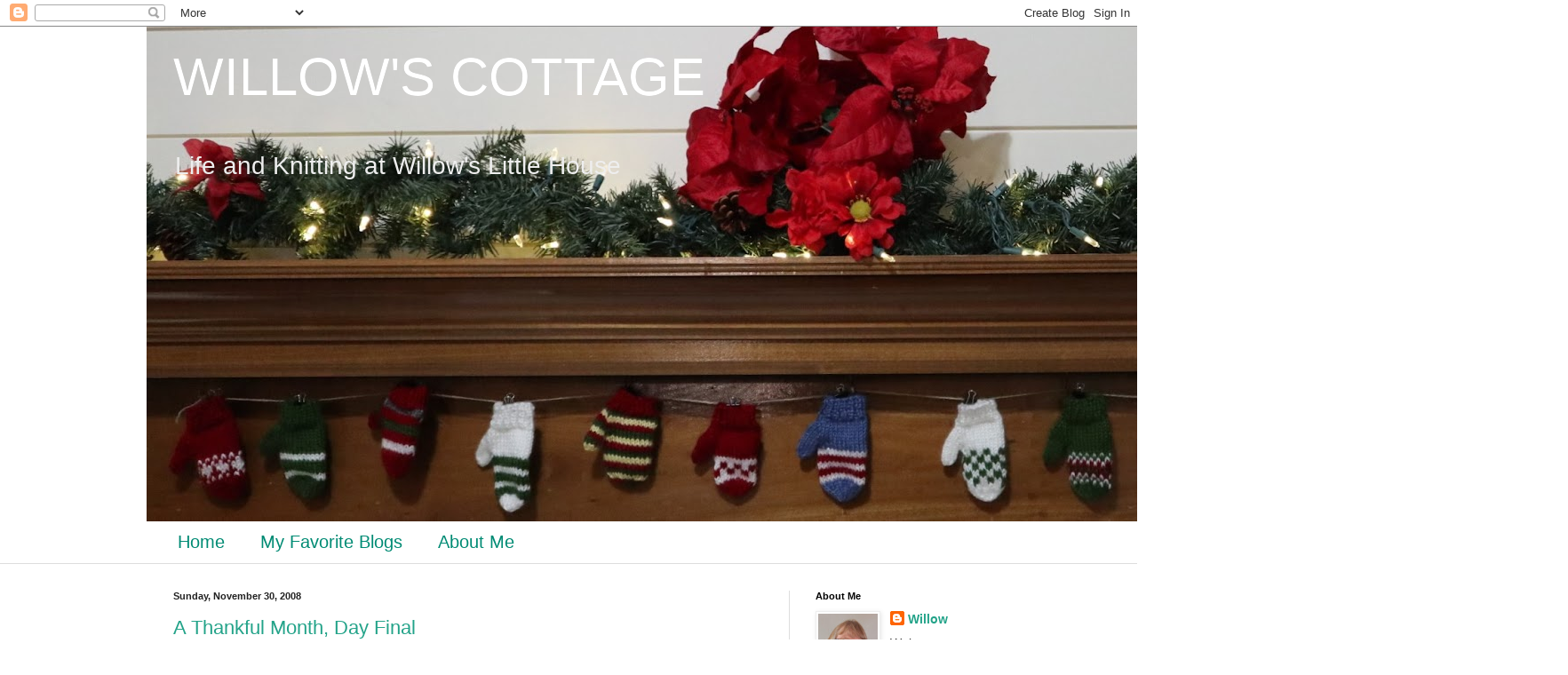

--- FILE ---
content_type: text/html; charset=UTF-8
request_url: https://willowscottage.blogspot.com/2008/11/
body_size: 30119
content:
<!DOCTYPE html>
<html class='v2' dir='ltr' lang='en'>
<head>
<link href='https://www.blogger.com/static/v1/widgets/4128112664-css_bundle_v2.css' rel='stylesheet' type='text/css'/>
<meta content='width=1100' name='viewport'/>
<meta content='text/html; charset=UTF-8' http-equiv='Content-Type'/>
<meta content='blogger' name='generator'/>
<link href='https://willowscottage.blogspot.com/favicon.ico' rel='icon' type='image/x-icon'/>
<link href='https://willowscottage.blogspot.com/2008/11/' rel='canonical'/>
<link rel="alternate" type="application/atom+xml" title="           WILLOW&#39;S COTTAGE - Atom" href="https://willowscottage.blogspot.com/feeds/posts/default" />
<link rel="alternate" type="application/rss+xml" title="           WILLOW&#39;S COTTAGE - RSS" href="https://willowscottage.blogspot.com/feeds/posts/default?alt=rss" />
<link rel="service.post" type="application/atom+xml" title="           WILLOW&#39;S COTTAGE - Atom" href="https://www.blogger.com/feeds/17794657/posts/default" />
<!--Can't find substitution for tag [blog.ieCssRetrofitLinks]-->
<meta content='https://willowscottage.blogspot.com/2008/11/' property='og:url'/>
<meta content='           WILLOW&#39;S COTTAGE' property='og:title'/>
<meta content='Life and Knitting at Willow&#39;s Little House' property='og:description'/>
<title>           WILLOW'S COTTAGE: November 2008</title>
<style id='page-skin-1' type='text/css'><!--
/*
-----------------------------------------------
Blogger Template Style
Name:     Simple
Designer: Blogger
URL:      www.blogger.com
----------------------------------------------- */
/* Content
----------------------------------------------- */
body {
font: normal normal 14px Arial, Tahoma, Helvetica, FreeSans, sans-serif;
color: #222222;
background: #ffffff none no-repeat scroll center center;
padding: 0 0 0 0;
background-attachment: scroll;
}
html body .content-outer {
min-width: 0;
max-width: 100%;
width: 100%;
}
h2 {
font-size: 22px;
}
a:link {
text-decoration:none;
color: #23a389;
}
a:visited {
text-decoration:none;
color: #7c9ba1;
}
a:hover {
text-decoration:underline;
color: #5cc2a8;
}
.body-fauxcolumn-outer .fauxcolumn-inner {
background: transparent none repeat scroll top left;
_background-image: none;
}
.body-fauxcolumn-outer .cap-top {
position: absolute;
z-index: 1;
height: 400px;
width: 100%;
}
.body-fauxcolumn-outer .cap-top .cap-left {
width: 100%;
background: transparent none repeat-x scroll top left;
_background-image: none;
}
.content-outer {
-moz-box-shadow: 0 0 0 rgba(0, 0, 0, .15);
-webkit-box-shadow: 0 0 0 rgba(0, 0, 0, .15);
-goog-ms-box-shadow: 0 0 0 #333333;
box-shadow: 0 0 0 rgba(0, 0, 0, .15);
margin-bottom: 1px;
}
.content-inner {
padding: 0 0;
}
.main-outer, .footer-outer {
background-color: #ffffff;
}
/* Header
----------------------------------------------- */
.header-outer {
background: transparent none repeat-x scroll 0 -400px;
_background-image: none;
}
.Header h1 {
font: normal normal 60px Arial, Tahoma, Helvetica, FreeSans, sans-serif;
color: #ffffff;
text-shadow: 0 0 0 rgba(0, 0, 0, .2);
}
.Header h1 a {
color: #ffffff;
}
.Header .description {
font-size: 200%;
color: #eeeeee;
}
.header-inner .Header .titlewrapper {
padding: 22px 30px;
}
.header-inner .Header .descriptionwrapper {
padding: 0 30px;
}
/* Tabs
----------------------------------------------- */
.tabs-inner .section:first-child {
border-top: 0 solid #dddddd;
}
.tabs-inner .section:first-child ul {
margin-top: -0;
border-top: 0 solid #dddddd;
border-left: 0 solid #dddddd;
border-right: 0 solid #dddddd;
}
.tabs-inner .widget ul {
background: transparent none repeat-x scroll 0 -800px;
_background-image: none;
border-bottom: 0 solid #dddddd;
margin-top: 0;
margin-left: -0;
margin-right: -0;
}
.tabs-inner .widget li a {
display: inline-block;
padding: .6em 1em;
font: normal normal 20px Arial, Tahoma, Helvetica, FreeSans, sans-serif;
color: #008b74;
border-left: 0 solid #ffffff;
border-right: 0 solid #dddddd;
}
.tabs-inner .widget li:first-child a {
border-left: none;
}
.tabs-inner .widget li.selected a, .tabs-inner .widget li a:hover {
color: #444444;
background-color: transparent;
text-decoration: none;
}
/* Columns
----------------------------------------------- */
.main-outer {
border-top: 1px solid #dddddd;
}
.fauxcolumn-left-outer .fauxcolumn-inner {
border-right: 1px solid #dddddd;
}
.fauxcolumn-right-outer .fauxcolumn-inner {
border-left: 1px solid #dddddd;
}
/* Headings
----------------------------------------------- */
div.widget > h2,
div.widget h2.title {
margin: 0 0 1em 0;
font: normal bold 11px Arial, Tahoma, Helvetica, FreeSans, sans-serif;
color: #000000;
}
/* Widgets
----------------------------------------------- */
.widget .zippy {
color: #999999;
text-shadow: 2px 2px 1px rgba(0, 0, 0, .1);
}
.widget .popular-posts ul {
list-style: none;
}
/* Posts
----------------------------------------------- */
h2.date-header {
font: normal bold 11px Arial, Tahoma, Helvetica, FreeSans, sans-serif;
}
.date-header span {
background-color: transparent;
color: #222222;
padding: inherit;
letter-spacing: inherit;
margin: inherit;
}
.main-inner {
padding-top: 30px;
padding-bottom: 30px;
}
.main-inner .column-center-inner {
padding: 0 15px;
}
.main-inner .column-center-inner .section {
margin: 0 15px;
}
.post {
margin: 0 0 25px 0;
}
h3.post-title, .comments h4 {
font: normal normal 22px Arial, Tahoma, Helvetica, FreeSans, sans-serif;
margin: .75em 0 0;
}
.post-body {
font-size: 110%;
line-height: 1.4;
position: relative;
}
.post-body img, .post-body .tr-caption-container, .Profile img, .Image img,
.BlogList .item-thumbnail img {
padding: 2px;
background: #ffffff;
border: 1px solid #eeeeee;
-moz-box-shadow: 1px 1px 5px rgba(0, 0, 0, .1);
-webkit-box-shadow: 1px 1px 5px rgba(0, 0, 0, .1);
box-shadow: 1px 1px 5px rgba(0, 0, 0, .1);
}
.post-body img, .post-body .tr-caption-container {
padding: 5px;
}
.post-body .tr-caption-container {
color: #222222;
}
.post-body .tr-caption-container img {
padding: 0;
background: transparent;
border: none;
-moz-box-shadow: 0 0 0 rgba(0, 0, 0, .1);
-webkit-box-shadow: 0 0 0 rgba(0, 0, 0, .1);
box-shadow: 0 0 0 rgba(0, 0, 0, .1);
}
.post-header {
margin: 0 0 1.5em;
line-height: 1.6;
font-size: 90%;
}
.post-footer {
margin: 20px -2px 0;
padding: 5px 10px;
color: #666666;
background-color: #f9f9f9;
border-bottom: 1px solid #eeeeee;
line-height: 1.6;
font-size: 90%;
}
#comments .comment-author {
padding-top: 1.5em;
border-top: 1px solid #dddddd;
background-position: 0 1.5em;
}
#comments .comment-author:first-child {
padding-top: 0;
border-top: none;
}
.avatar-image-container {
margin: .2em 0 0;
}
#comments .avatar-image-container img {
border: 1px solid #eeeeee;
}
/* Comments
----------------------------------------------- */
.comments .comments-content .icon.blog-author {
background-repeat: no-repeat;
background-image: url([data-uri]);
}
.comments .comments-content .loadmore a {
border-top: 1px solid #999999;
border-bottom: 1px solid #999999;
}
.comments .comment-thread.inline-thread {
background-color: #f9f9f9;
}
.comments .continue {
border-top: 2px solid #999999;
}
/* Accents
---------------------------------------------- */
.section-columns td.columns-cell {
border-left: 1px solid #dddddd;
}
.blog-pager {
background: transparent none no-repeat scroll top center;
}
.blog-pager-older-link, .home-link,
.blog-pager-newer-link {
background-color: #ffffff;
padding: 5px;
}
.footer-outer {
border-top: 0 dashed #bbbbbb;
}
/* Mobile
----------------------------------------------- */
body.mobile  {
background-size: auto;
}
.mobile .body-fauxcolumn-outer {
background: transparent none repeat scroll top left;
}
.mobile .body-fauxcolumn-outer .cap-top {
background-size: 100% auto;
}
.mobile .content-outer {
-webkit-box-shadow: 0 0 3px rgba(0, 0, 0, .15);
box-shadow: 0 0 3px rgba(0, 0, 0, .15);
}
.mobile .tabs-inner .widget ul {
margin-left: 0;
margin-right: 0;
}
.mobile .post {
margin: 0;
}
.mobile .main-inner .column-center-inner .section {
margin: 0;
}
.mobile .date-header span {
padding: 0.1em 10px;
margin: 0 -10px;
}
.mobile h3.post-title {
margin: 0;
}
.mobile .blog-pager {
background: transparent none no-repeat scroll top center;
}
.mobile .footer-outer {
border-top: none;
}
.mobile .main-inner, .mobile .footer-inner {
background-color: #ffffff;
}
.mobile-index-contents {
color: #222222;
}
.mobile-link-button {
background-color: #23a389;
}
.mobile-link-button a:link, .mobile-link-button a:visited {
color: #ffffff;
}
.mobile .tabs-inner .section:first-child {
border-top: none;
}
.mobile .tabs-inner .PageList .widget-content {
background-color: transparent;
color: #444444;
border-top: 0 solid #dddddd;
border-bottom: 0 solid #dddddd;
}
.mobile .tabs-inner .PageList .widget-content .pagelist-arrow {
border-left: 1px solid #dddddd;
}

--></style>
<style id='template-skin-1' type='text/css'><!--
body {
min-width: 950px;
}
.content-outer, .content-fauxcolumn-outer, .region-inner {
min-width: 950px;
max-width: 950px;
_width: 950px;
}
.main-inner .columns {
padding-left: 0px;
padding-right: 227px;
}
.main-inner .fauxcolumn-center-outer {
left: 0px;
right: 227px;
/* IE6 does not respect left and right together */
_width: expression(this.parentNode.offsetWidth -
parseInt("0px") -
parseInt("227px") + 'px');
}
.main-inner .fauxcolumn-left-outer {
width: 0px;
}
.main-inner .fauxcolumn-right-outer {
width: 227px;
}
.main-inner .column-left-outer {
width: 0px;
right: 100%;
margin-left: -0px;
}
.main-inner .column-right-outer {
width: 227px;
margin-right: -227px;
}
#layout {
min-width: 0;
}
#layout .content-outer {
min-width: 0;
width: 800px;
}
#layout .region-inner {
min-width: 0;
width: auto;
}
body#layout div.add_widget {
padding: 8px;
}
body#layout div.add_widget a {
margin-left: 32px;
}
--></style>
<link href='https://www.blogger.com/dyn-css/authorization.css?targetBlogID=17794657&amp;zx=2d11990e-6b34-4b4f-8b2e-c82b847635ce' media='none' onload='if(media!=&#39;all&#39;)media=&#39;all&#39;' rel='stylesheet'/><noscript><link href='https://www.blogger.com/dyn-css/authorization.css?targetBlogID=17794657&amp;zx=2d11990e-6b34-4b4f-8b2e-c82b847635ce' rel='stylesheet'/></noscript>
<meta name='google-adsense-platform-account' content='ca-host-pub-1556223355139109'/>
<meta name='google-adsense-platform-domain' content='blogspot.com'/>

<!-- data-ad-client=ca-pub-1657673190983692 -->

</head>
<body class='loading variant-wide'>
<div class='navbar section' id='navbar' name='Navbar'><div class='widget Navbar' data-version='1' id='Navbar1'><script type="text/javascript">
    function setAttributeOnload(object, attribute, val) {
      if(window.addEventListener) {
        window.addEventListener('load',
          function(){ object[attribute] = val; }, false);
      } else {
        window.attachEvent('onload', function(){ object[attribute] = val; });
      }
    }
  </script>
<div id="navbar-iframe-container"></div>
<script type="text/javascript" src="https://apis.google.com/js/platform.js"></script>
<script type="text/javascript">
      gapi.load("gapi.iframes:gapi.iframes.style.bubble", function() {
        if (gapi.iframes && gapi.iframes.getContext) {
          gapi.iframes.getContext().openChild({
              url: 'https://www.blogger.com/navbar/17794657?origin\x3dhttps://willowscottage.blogspot.com',
              where: document.getElementById("navbar-iframe-container"),
              id: "navbar-iframe"
          });
        }
      });
    </script><script type="text/javascript">
(function() {
var script = document.createElement('script');
script.type = 'text/javascript';
script.src = '//pagead2.googlesyndication.com/pagead/js/google_top_exp.js';
var head = document.getElementsByTagName('head')[0];
if (head) {
head.appendChild(script);
}})();
</script>
</div></div>
<div class='body-fauxcolumns'>
<div class='fauxcolumn-outer body-fauxcolumn-outer'>
<div class='cap-top'>
<div class='cap-left'></div>
<div class='cap-right'></div>
</div>
<div class='fauxborder-left'>
<div class='fauxborder-right'></div>
<div class='fauxcolumn-inner'>
</div>
</div>
<div class='cap-bottom'>
<div class='cap-left'></div>
<div class='cap-right'></div>
</div>
</div>
</div>
<div class='content'>
<div class='content-fauxcolumns'>
<div class='fauxcolumn-outer content-fauxcolumn-outer'>
<div class='cap-top'>
<div class='cap-left'></div>
<div class='cap-right'></div>
</div>
<div class='fauxborder-left'>
<div class='fauxborder-right'></div>
<div class='fauxcolumn-inner'>
</div>
</div>
<div class='cap-bottom'>
<div class='cap-left'></div>
<div class='cap-right'></div>
</div>
</div>
</div>
<div class='content-outer'>
<div class='content-cap-top cap-top'>
<div class='cap-left'></div>
<div class='cap-right'></div>
</div>
<div class='fauxborder-left content-fauxborder-left'>
<div class='fauxborder-right content-fauxborder-right'></div>
<div class='content-inner'>
<header>
<div class='header-outer'>
<div class='header-cap-top cap-top'>
<div class='cap-left'></div>
<div class='cap-right'></div>
</div>
<div class='fauxborder-left header-fauxborder-left'>
<div class='fauxborder-right header-fauxborder-right'></div>
<div class='region-inner header-inner'>
<div class='header section' id='header' name='Header'><div class='widget Header' data-version='1' id='Header1'>
<div id='header-inner' style='background-image: url("https://blogger.googleusercontent.com/img/a/AVvXsEgPr0dLemY9mHgcWtRaN4KAya50qEnxdnlkvvTVBhJxWx2Bnql8FwwW_rdPhT3Z3fcaG43sUnC9rSq4PLy1rLuiH-K7HqFhocBjZl4eRcG9ALwj0V-CyRpcOAIRfsiiSMXKZ3TMSAFTdYVnsMVBJ7x3uh0QtMiXOp3H0yRk7e2Cnfjc5zYJKypm4Q=s1600"); background-position: left; width: 1600px; min-height: 557px; _height: 557px; background-repeat: no-repeat; '>
<div class='titlewrapper' style='background: transparent'>
<h1 class='title' style='background: transparent; border-width: 0px'>
<a href='https://willowscottage.blogspot.com/'>
           WILLOW'S COTTAGE
</a>
</h1>
</div>
<div class='descriptionwrapper'>
<p class='description'><span>Life and Knitting at Willow's Little House</span></p>
</div>
</div>
</div></div>
</div>
</div>
<div class='header-cap-bottom cap-bottom'>
<div class='cap-left'></div>
<div class='cap-right'></div>
</div>
</div>
</header>
<div class='tabs-outer'>
<div class='tabs-cap-top cap-top'>
<div class='cap-left'></div>
<div class='cap-right'></div>
</div>
<div class='fauxborder-left tabs-fauxborder-left'>
<div class='fauxborder-right tabs-fauxborder-right'></div>
<div class='region-inner tabs-inner'>
<div class='tabs section' id='crosscol' name='Cross-Column'><div class='widget PageList' data-version='1' id='PageList1'>
<h2>Pages</h2>
<div class='widget-content'>
<ul>
<li>
<a href='javascript:;'>Home</a>
</li>
<li>
<a href='http://willowscottage.blogspot.com/p/my-favorite-blogs.html'>My Favorite Blogs</a>
</li>
<li>
<a href='http://willowscottage.blogspot.com/p/about-me.html'>About Me</a>
</li>
</ul>
<div class='clear'></div>
</div>
</div></div>
<div class='tabs no-items section' id='crosscol-overflow' name='Cross-Column 2'></div>
</div>
</div>
<div class='tabs-cap-bottom cap-bottom'>
<div class='cap-left'></div>
<div class='cap-right'></div>
</div>
</div>
<div class='main-outer'>
<div class='main-cap-top cap-top'>
<div class='cap-left'></div>
<div class='cap-right'></div>
</div>
<div class='fauxborder-left main-fauxborder-left'>
<div class='fauxborder-right main-fauxborder-right'></div>
<div class='region-inner main-inner'>
<div class='columns fauxcolumns'>
<div class='fauxcolumn-outer fauxcolumn-center-outer'>
<div class='cap-top'>
<div class='cap-left'></div>
<div class='cap-right'></div>
</div>
<div class='fauxborder-left'>
<div class='fauxborder-right'></div>
<div class='fauxcolumn-inner'>
</div>
</div>
<div class='cap-bottom'>
<div class='cap-left'></div>
<div class='cap-right'></div>
</div>
</div>
<div class='fauxcolumn-outer fauxcolumn-left-outer'>
<div class='cap-top'>
<div class='cap-left'></div>
<div class='cap-right'></div>
</div>
<div class='fauxborder-left'>
<div class='fauxborder-right'></div>
<div class='fauxcolumn-inner'>
</div>
</div>
<div class='cap-bottom'>
<div class='cap-left'></div>
<div class='cap-right'></div>
</div>
</div>
<div class='fauxcolumn-outer fauxcolumn-right-outer'>
<div class='cap-top'>
<div class='cap-left'></div>
<div class='cap-right'></div>
</div>
<div class='fauxborder-left'>
<div class='fauxborder-right'></div>
<div class='fauxcolumn-inner'>
</div>
</div>
<div class='cap-bottom'>
<div class='cap-left'></div>
<div class='cap-right'></div>
</div>
</div>
<!-- corrects IE6 width calculation -->
<div class='columns-inner'>
<div class='column-center-outer'>
<div class='column-center-inner'>
<div class='main section' id='main' name='Main'><div class='widget Blog' data-version='1' id='Blog1'>
<div class='blog-posts hfeed'>

          <div class="date-outer">
        
<h2 class='date-header'><span>Sunday, November 30, 2008</span></h2>

          <div class="date-posts">
        
<div class='post-outer'>
<div class='post hentry uncustomized-post-template' itemprop='blogPost' itemscope='itemscope' itemtype='http://schema.org/BlogPosting'>
<meta content='17794657' itemprop='blogId'/>
<meta content='3411339238954146402' itemprop='postId'/>
<a name='3411339238954146402'></a>
<h3 class='post-title entry-title' itemprop='name'>
<a href='https://willowscottage.blogspot.com/2008/11/thankful-month-day-final.html'>A Thankful Month, Day Final</a>
</h3>
<div class='post-header'>
<div class='post-header-line-1'></div>
</div>
<div class='post-body entry-content' id='post-body-3411339238954146402' itemprop='description articleBody'>
<em><strong>November</strong></em> has been a wonderful month of thanksgiving. I have thoroughly enjoyed focusing my blog posts on giving thanks. On this, the last day of November, I do not want to stop being thankful. It is said that it takes a month to develop a habit and I like to think that this month of intentional thanksgiving has jump-started a habit of gratitude in my thoughts and actions.<br /><br />And so today, I am thankful that <a href="http://www.rebecca-writes.com/">Rebecca</a> started this focus on her blog and encouraged others to follow her example. I am also thankful for the source of all thankfulness, The One Who will be the focus of our thoughts in <em><strong>December</strong></em>, during <em><strong><span style="color:#cc0000;">Advent Season</span></strong></em>.   We will light our first advent candle this evening.<br /><br /><br /><div align="center">O Emmanuel, Jesus Christ,</div><div align="center">desire of every nation, </div><div align="center">Savior of all peoples,</div><div align="center">come and dwell among us. </div><div align="center"></div><div align="center"></div><div align="left"></div><div align="left"></div>
<div style='clear: both;'></div>
</div>
<div class='post-footer'>
<div class='post-footer-line post-footer-line-1'>
<span class='post-author vcard'>
Posted by
<span class='fn' itemprop='author' itemscope='itemscope' itemtype='http://schema.org/Person'>
<meta content='https://www.blogger.com/profile/02912030095491960175' itemprop='url'/>
<a class='g-profile' href='https://www.blogger.com/profile/02912030095491960175' rel='author' title='author profile'>
<span itemprop='name'>Willow</span>
</a>
</span>
</span>
<span class='post-timestamp'>
at
<meta content='https://willowscottage.blogspot.com/2008/11/thankful-month-day-final.html' itemprop='url'/>
<a class='timestamp-link' href='https://willowscottage.blogspot.com/2008/11/thankful-month-day-final.html' rel='bookmark' title='permanent link'><abbr class='published' itemprop='datePublished' title='2008-11-30T13:10:00-08:00'>1:10 PM</abbr></a>
</span>
<span class='post-comment-link'>
<a class='comment-link' href='https://www.blogger.com/comment/fullpage/post/17794657/3411339238954146402' onclick=''>
9 comments:
  </a>
</span>
<span class='post-icons'>
<span class='item-control blog-admin pid-968151116'>
<a href='https://www.blogger.com/post-edit.g?blogID=17794657&postID=3411339238954146402&from=pencil' title='Edit Post'>
<img alt='' class='icon-action' height='18' src='https://resources.blogblog.com/img/icon18_edit_allbkg.gif' width='18'/>
</a>
</span>
</span>
<div class='post-share-buttons goog-inline-block'>
</div>
</div>
<div class='post-footer-line post-footer-line-2'>
<span class='post-labels'>
Labels:
<a href='https://willowscottage.blogspot.com/search/label/Advent' rel='tag'>Advent</a>,
<a href='https://willowscottage.blogspot.com/search/label/November%20thankfulness' rel='tag'>November thankfulness</a>
</span>
</div>
<div class='post-footer-line post-footer-line-3'>
<span class='post-location'>
</span>
</div>
</div>
</div>
</div>

          </div></div>
        

          <div class="date-outer">
        
<h2 class='date-header'><span>Saturday, November 29, 2008</span></h2>

          <div class="date-posts">
        
<div class='post-outer'>
<div class='post hentry uncustomized-post-template' itemprop='blogPost' itemscope='itemscope' itemtype='http://schema.org/BlogPosting'>
<meta content='https://blogger.googleusercontent.com/img/b/R29vZ2xl/AVvXsEho_HtVQSJFIUpeJg053l_fDiLg_JJU_NESuH9Q0Q6D6yN5hBlpM5O8WdArBETP0W0rKOPP-j7I7im-GTLEqeHLP7VRXTm9G_5bAyF5VGzvYvj8LiuyG3JfezSE5kLbZdDdEFkm/s400/trip+homecr.jpg' itemprop='image_url'/>
<meta content='17794657' itemprop='blogId'/>
<meta content='8836866013438296955' itemprop='postId'/>
<a name='8836866013438296955'></a>
<h3 class='post-title entry-title' itemprop='name'>
<a href='https://willowscottage.blogspot.com/2008/11/thankful-month-day-29_29.html'>A Thankful Month, Day 29</a>
</h3>
<div class='post-header'>
<div class='post-header-line-1'></div>
</div>
<div class='post-body entry-content' id='post-body-8836866013438296955' itemprop='description articleBody'>
<div align="center">I am thankful for a safe trip home from San Diego. We drove the length of San Diego County, Orange County, Los Angeles County and partway through Ventura County. We passed an accident scene near LAX, after sitting in very slow traffic that made the 405 freeway look like a parking lot.<br /></div><br /><img alt="" border="0" id="BLOGGER_PHOTO_ID_5274304117262158562" src="https://blogger.googleusercontent.com/img/b/R29vZ2xl/AVvXsEho_HtVQSJFIUpeJg053l_fDiLg_JJU_NESuH9Q0Q6D6yN5hBlpM5O8WdArBETP0W0rKOPP-j7I7im-GTLEqeHLP7VRXTm9G_5bAyF5VGzvYvj8LiuyG3JfezSE5kLbZdDdEFkm/s400/trip+homecr.jpg" style="DISPLAY: block; MARGIN: 0px auto 10px; WIDTH: 400px; CURSOR: hand; HEIGHT: 204px; TEXT-ALIGN: center" /><br /><p align="center">Before we left MamaMia's, I finished sewing the seams on this little afghan she crocheted.</p><p><img alt="" border="0" id="BLOGGER_PHOTO_ID_5274305772254742242" src="https://blogger.googleusercontent.com/img/b/R29vZ2xl/AVvXsEhYhiSkZGhuFKlNHJTjIiWK2WsGI27iecOvXVyAQZLwa9AZUtAN16up_wh4BRHoCKMuKtDR8rn9djHQYpnYOPX4AASLqY3dqICS-G0jaYabY3nihzlbG1a-a2FIiRY0WD0vIz21/s400/mia&#39;s+blanke2t.jpg" style="DISPLAY: block; MARGIN: 0px auto 10px; WIDTH: 400px; CURSOR: hand; HEIGHT: 300px; TEXT-ALIGN: center" /></p><p align="center">Isn't it sweet?</p><p align="center">Rebecca is posting all our thanksgiving posts on <a href="http://www.rebecca-writes.com/">her blog</a>.</p>
<div style='clear: both;'></div>
</div>
<div class='post-footer'>
<div class='post-footer-line post-footer-line-1'>
<span class='post-author vcard'>
Posted by
<span class='fn' itemprop='author' itemscope='itemscope' itemtype='http://schema.org/Person'>
<meta content='https://www.blogger.com/profile/02912030095491960175' itemprop='url'/>
<a class='g-profile' href='https://www.blogger.com/profile/02912030095491960175' rel='author' title='author profile'>
<span itemprop='name'>Willow</span>
</a>
</span>
</span>
<span class='post-timestamp'>
at
<meta content='https://willowscottage.blogspot.com/2008/11/thankful-month-day-29_29.html' itemprop='url'/>
<a class='timestamp-link' href='https://willowscottage.blogspot.com/2008/11/thankful-month-day-29_29.html' rel='bookmark' title='permanent link'><abbr class='published' itemprop='datePublished' title='2008-11-29T20:27:00-08:00'>8:27 PM</abbr></a>
</span>
<span class='post-comment-link'>
<a class='comment-link' href='https://www.blogger.com/comment/fullpage/post/17794657/8836866013438296955' onclick=''>
8 comments:
  </a>
</span>
<span class='post-icons'>
<span class='item-control blog-admin pid-968151116'>
<a href='https://www.blogger.com/post-edit.g?blogID=17794657&postID=8836866013438296955&from=pencil' title='Edit Post'>
<img alt='' class='icon-action' height='18' src='https://resources.blogblog.com/img/icon18_edit_allbkg.gif' width='18'/>
</a>
</span>
</span>
<div class='post-share-buttons goog-inline-block'>
</div>
</div>
<div class='post-footer-line post-footer-line-2'>
<span class='post-labels'>
Labels:
<a href='https://willowscottage.blogspot.com/search/label/November%20thankfulness' rel='tag'>November thankfulness</a>
</span>
</div>
<div class='post-footer-line post-footer-line-3'>
<span class='post-location'>
</span>
</div>
</div>
</div>
</div>

          </div></div>
        

          <div class="date-outer">
        
<h2 class='date-header'><span>Friday, November 28, 2008</span></h2>

          <div class="date-posts">
        
<div class='post-outer'>
<div class='post hentry uncustomized-post-template' itemprop='blogPost' itemscope='itemscope' itemtype='http://schema.org/BlogPosting'>
<meta content='https://blogger.googleusercontent.com/img/b/R29vZ2xl/AVvXsEgY99-ZgzakC1mbFkt6yBVGBv7Njwd26Y9QfqPN9OwPbvWTbZuU1H5hYZsAXSFyhx3ojst1tyXNmxj8Ez5Jqhp97ugw5yV-fm-R2xuWVL2ne_q9KGeSY3r87aRAG4niufpfbDvd/s400/fave+fives.jpg' itemprop='image_url'/>
<meta content='17794657' itemprop='blogId'/>
<meta content='3273165177525404315' itemprop='postId'/>
<a name='3273165177525404315'></a>
<h3 class='post-title entry-title' itemprop='name'>
<a href='https://willowscottage.blogspot.com/2008/11/friday-fave.html'>Friday Fave Five</a>
</h3>
<div class='post-header'>
<div class='post-header-line-1'></div>
</div>
<div class='post-body entry-content' id='post-body-3273165177525404315' itemprop='description articleBody'>
<a href="https://blogger.googleusercontent.com/img/b/R29vZ2xl/AVvXsEgY99-ZgzakC1mbFkt6yBVGBv7Njwd26Y9QfqPN9OwPbvWTbZuU1H5hYZsAXSFyhx3ojst1tyXNmxj8Ez5Jqhp97ugw5yV-fm-R2xuWVL2ne_q9KGeSY3r87aRAG4niufpfbDvd/s1600-h/fave+fives.jpg"><img alt="" border="0" id="BLOGGER_PHOTO_ID_5273896758228328610" src="https://blogger.googleusercontent.com/img/b/R29vZ2xl/AVvXsEgY99-ZgzakC1mbFkt6yBVGBv7Njwd26Y9QfqPN9OwPbvWTbZuU1H5hYZsAXSFyhx3ojst1tyXNmxj8Ez5Jqhp97ugw5yV-fm-R2xuWVL2ne_q9KGeSY3r87aRAG4niufpfbDvd/s400/fave+fives.jpg" style="DISPLAY: block; MARGIN: 0px auto 10px; WIDTH: 240px; CURSOR: hand; HEIGHT: 182px; TEXT-ALIGN: center" /></a><br /><div><div><div><div><div>I have combined today's Friday Fave and another day of Thankfulness.</div><br /><div>1. A whole week off work. I've had a great week of just puttering around my house and then traveling to San Diego to spend three days with MamaMia and The Marine.<br /></div><div>2. A Happy Thanksgiving! We ate homemade cinnamon rolls with coffee for breakfast. Yum. Our Thanksgiving feast included, but was not limited to, green beans, spinach salad, turkey, pot roast, mashed potatoes, apple pie and pumpkin pie. It was all delicious! The best part? I wasn't in charge of the kitchen.<br /></div><div>3. Meeting a new grandkitty for the first time.</div><div></div><div><img alt="" border="0" id="BLOGGER_PHOTO_ID_5273891996786454882" src="https://blogger.googleusercontent.com/img/b/R29vZ2xl/AVvXsEhgVESFE5A9jXh0L-eYK1YjmcZ3jJhajNPRM11E54iDjV26OMeSQj51YAcplqEtZ08sNpcrDOZSvIcmC2v80oi8ncDaUUREmdrc-J5244XxmBEFefcayU8amk_7deLWplnHWdXD/s400/rufus2.jpg" style="DISPLAY: block; MARGIN: 0px auto 10px; WIDTH: 400px; CURSOR: hand; HEIGHT: 300px; TEXT-ALIGN: center" /></div><div></div><div>4. Isn't this the PERFECT gift for a mama who knits? </div><div></div><div><img alt="" border="0" id="BLOGGER_PHOTO_ID_5273894727998813762" src="https://blogger.googleusercontent.com/img/b/R29vZ2xl/AVvXsEhpgS-Myz6AdalvFj0A30fx3zk8_n8Gwx9387XTlbXkIAJegZac9lmTcEiUIdLGoSP7TJ8RvZWUf9RWifEPAAV6J1GqNsf1MFmk0VOCQOgcivEXCmqLwJEyiTfnIpJwIKbf8yvp/s400/cable+knit+mug4cr.jpg" style="DISPLAY: block; MARGIN: 0px auto 10px; WIDTH: 392px; CURSOR: hand; HEIGHT: 400px; TEXT-ALIGN: center" /></div><div></div><div>5. I had time in the car on the way down to San Diego to knit little dishcloths to give as gifts to MamaMia's friend, and her mother, sister and niece who were visiting from Georgia and Tennessee. These little presents were quick, easy and fun to make. I wrapped some small organic soap bars in the cloths and tied them all up with ribbons.</div><div></div><div><img alt="" border="0" id="BLOGGER_PHOTO_ID_5273895401518317906" src="https://blogger.googleusercontent.com/img/b/R29vZ2xl/AVvXsEgKBezUEDpGYy-yZRsSQD5m9VeERT69nGxu75egqeD8nfZFTbG7oQ5z8BICdn2vq62Tk_hPPbgoSPoOr3OMLysFSBDRPvJ7yV15fdyr_ThwJbWnvVqEMN8XULnHp6iFARJhLlUb/s400/dishcloths+and+soapcr.jpg" style="DISPLAY: block; MARGIN: 0px auto 10px; WIDTH: 400px; CURSOR: hand; HEIGHT: 342px; TEXT-ALIGN: center" /></div></div></div></div></div><br /><p>It was a great week!</p><p>To visit others' blogs and read their Fave Five for this week, go to <a href="http://susannesspace.blogspot.com/">Susanne's blog</a>.</p>
<div style='clear: both;'></div>
</div>
<div class='post-footer'>
<div class='post-footer-line post-footer-line-1'>
<span class='post-author vcard'>
Posted by
<span class='fn' itemprop='author' itemscope='itemscope' itemtype='http://schema.org/Person'>
<meta content='https://www.blogger.com/profile/02912030095491960175' itemprop='url'/>
<a class='g-profile' href='https://www.blogger.com/profile/02912030095491960175' rel='author' title='author profile'>
<span itemprop='name'>Willow</span>
</a>
</span>
</span>
<span class='post-timestamp'>
at
<meta content='https://willowscottage.blogspot.com/2008/11/friday-fave.html' itemprop='url'/>
<a class='timestamp-link' href='https://willowscottage.blogspot.com/2008/11/friday-fave.html' rel='bookmark' title='permanent link'><abbr class='published' itemprop='datePublished' title='2008-11-28T17:17:00-08:00'>5:17 PM</abbr></a>
</span>
<span class='post-comment-link'>
<a class='comment-link' href='https://www.blogger.com/comment/fullpage/post/17794657/3273165177525404315' onclick=''>
11 comments:
  </a>
</span>
<span class='post-icons'>
<span class='item-control blog-admin pid-968151116'>
<a href='https://www.blogger.com/post-edit.g?blogID=17794657&postID=3273165177525404315&from=pencil' title='Edit Post'>
<img alt='' class='icon-action' height='18' src='https://resources.blogblog.com/img/icon18_edit_allbkg.gif' width='18'/>
</a>
</span>
</span>
<div class='post-share-buttons goog-inline-block'>
</div>
</div>
<div class='post-footer-line post-footer-line-2'>
<span class='post-labels'>
Labels:
<a href='https://willowscottage.blogspot.com/search/label/Fave%20Five' rel='tag'>Fave Five</a>,
<a href='https://willowscottage.blogspot.com/search/label/knitting' rel='tag'>knitting</a>,
<a href='https://willowscottage.blogspot.com/search/label/November%20thankfulness' rel='tag'>November thankfulness</a>
</span>
</div>
<div class='post-footer-line post-footer-line-3'>
<span class='post-location'>
</span>
</div>
</div>
</div>
</div>

          </div></div>
        

          <div class="date-outer">
        
<h2 class='date-header'><span>Thursday, November 27, 2008</span></h2>

          <div class="date-posts">
        
<div class='post-outer'>
<div class='post hentry uncustomized-post-template' itemprop='blogPost' itemscope='itemscope' itemtype='http://schema.org/BlogPosting'>
<meta content='https://blogger.googleusercontent.com/img/b/R29vZ2xl/AVvXsEgDx0Fi7FLqH3juuvpc0mVd-B4gbYWvtOk1h9S0TuDXQ8Rel3UiTYRusCGvF6KJSqJUOqGzI9rLTWeG9aIGGNsvtZWgKlfKI6R9jxGl7_oJjKSDC-XSEFE-tYNqriHEqoiMCrn9/s400/cafe+nero.jpg' itemprop='image_url'/>
<meta content='17794657' itemprop='blogId'/>
<meta content='1427466592801261406' itemprop='postId'/>
<a name='1427466592801261406'></a>
<h3 class='post-title entry-title' itemprop='name'>
<a href='https://willowscottage.blogspot.com/2008/11/thanksgiving-day-2008.html'>Thanksgiving Day 2008</a>
</h3>
<div class='post-header'>
<div class='post-header-line-1'></div>
</div>
<div class='post-body entry-content' id='post-body-1427466592801261406' itemprop='description articleBody'>
<div align="center">For coffee with cream,<br /><br /></div><img alt="" border="0" id="BLOGGER_PHOTO_ID_5273439685606948242" src="https://blogger.googleusercontent.com/img/b/R29vZ2xl/AVvXsEgDx0Fi7FLqH3juuvpc0mVd-B4gbYWvtOk1h9S0TuDXQ8Rel3UiTYRusCGvF6KJSqJUOqGzI9rLTWeG9aIGGNsvtZWgKlfKI6R9jxGl7_oJjKSDC-XSEFE-tYNqriHEqoiMCrn9/s400/cafe+nero.jpg" style="DISPLAY: block; MARGIN: 0px auto 10px; WIDTH: 400px; CURSOR: hand; HEIGHT: 300px; TEXT-ALIGN: center" /><br /><br /><div align="center">for little grey kittens,</div><div align="center">for pumpkin pies</div><div align="center">and apple ones, too,<br />for sons and daughters,</div><div align="center">for faithful husband,<br />for clean water</div><div align="center">and abundant food,</div><br /><div align="center">Father God, I thank you!</div><br /><div align="center"></div><br /><div align="center">For cameras,</div><div align="center">for computers,<br />for cell phones,<br />those electronic devices</div><div align="center">that connect us with loved ones,</div><br /><div align="center">Father God, I thank you!</div><div align="center"><br /> </div><div align="center">For new little lives,</div><div align="center">for futures invested,<br />for long lives well lived,<br />for memories of loved ones,</div><br /><div align="center">for home,</div><br /><div align="center">for country,</div><br /><div align="center">for all the world,</div><br /><p align="center"><br /></p><img alt="" border="0" id="BLOGGER_PHOTO_ID_5273441190076548674" src="https://blogger.googleusercontent.com/img/b/R29vZ2xl/AVvXsEhjm-57Din7qPaN_9NK30Fd5nP9UHSYH1KKJ2a_PrVIK98Q-gS3tRi_907ijM8vNkQVJtQmRx_M0MfbbzORCeQqVynRNMUpm4TUpfN9eaCjiR1b6V0pbp2S4q5AEZ6g21BoHsVF/s400/bunny+at+the+shore.jpg" style="DISPLAY: block; MARGIN: 0px auto 10px; WIDTH: 400px; CURSOR: hand; HEIGHT: 300px; TEXT-ALIGN: center" /><br /><p align="center">Father God, I thank you!<br /></p><br /><img alt="" border="0" id="BLOGGER_PHOTO_ID_5273434289365719250" src="https://blogger.googleusercontent.com/img/b/R29vZ2xl/AVvXsEjRAjs-moUk0xZhpZYFvAJwoIpoG2A3OWIY_IHX1NbsiCGML_oeignaYdF84oaUDCjjL7Z_tKksatMwjw6VH7Q9o_2khv4n4_4Fu0Wu-h93e6Tnec1mVvoM2I3Q3FOs-CmFvalg/s400/alfredo&#39;s+beach14cr.jpg" style="DISPLAY: block; MARGIN: 0px auto 10px; WIDTH: 400px; CURSOR: hand; HEIGHT: 244px; TEXT-ALIGN: center" /><br /><div align="center">For beach and ocean,</div><div align="center">for mountain and valley,<br /></div><br /><br /><img alt="" border="0" id="BLOGGER_PHOTO_ID_5273431334117763202" src="https://blogger.googleusercontent.com/img/b/R29vZ2xl/AVvXsEijkUt-kVrRk2T7cxYeI4BBxWK3QfYgv3SttGFuXEjV0GVwcPp2-Mtqv-txzTWrf4dfRJZruTU5_pXqH3pfCcgLw0MDmbEfTzH1p_Gv43caSbAU700LzFE09UzM4R5vNaF7hl7g/s400/overlook+trail9wname.jpg" style="DISPLAY: block; MARGIN: 0px auto 10px; WIDTH: 400px; CURSOR: hand; HEIGHT: 300px; TEXT-ALIGN: center" /><br /><p align="center">for summer and winter,<br />for spring and autumn,</p><img alt="" border="0" id="BLOGGER_PHOTO_ID_5273438935335704386" src="https://blogger.googleusercontent.com/img/b/R29vZ2xl/AVvXsEickFrXBLkzE9c0eAiQA5DfsW1ovmNxGJ5Caui9GkEA3vCHZWnHxBvL7GNomldP9Q76SrxN_07lsGQAEnK55oxjC8mIB948QQFJm0MC_uqC63sk_pPxBjLFN-AVN_ng-OgtARSX/s400/catnip2.jpg" style="DISPLAY: block; MARGIN: 0px auto 10px; WIDTH: 400px; CURSOR: hand; HEIGHT: 300px; TEXT-ALIGN: center" /><br /><div align="center">Father God, I thank you!</div>
<div style='clear: both;'></div>
</div>
<div class='post-footer'>
<div class='post-footer-line post-footer-line-1'>
<span class='post-author vcard'>
Posted by
<span class='fn' itemprop='author' itemscope='itemscope' itemtype='http://schema.org/Person'>
<meta content='https://www.blogger.com/profile/02912030095491960175' itemprop='url'/>
<a class='g-profile' href='https://www.blogger.com/profile/02912030095491960175' rel='author' title='author profile'>
<span itemprop='name'>Willow</span>
</a>
</span>
</span>
<span class='post-timestamp'>
at
<meta content='https://willowscottage.blogspot.com/2008/11/thanksgiving-day-2008.html' itemprop='url'/>
<a class='timestamp-link' href='https://willowscottage.blogspot.com/2008/11/thanksgiving-day-2008.html' rel='bookmark' title='permanent link'><abbr class='published' itemprop='datePublished' title='2008-11-27T11:32:00-08:00'>11:32 AM</abbr></a>
</span>
<span class='post-comment-link'>
<a class='comment-link' href='https://www.blogger.com/comment/fullpage/post/17794657/1427466592801261406' onclick=''>
9 comments:
  </a>
</span>
<span class='post-icons'>
<span class='item-control blog-admin pid-968151116'>
<a href='https://www.blogger.com/post-edit.g?blogID=17794657&postID=1427466592801261406&from=pencil' title='Edit Post'>
<img alt='' class='icon-action' height='18' src='https://resources.blogblog.com/img/icon18_edit_allbkg.gif' width='18'/>
</a>
</span>
</span>
<div class='post-share-buttons goog-inline-block'>
</div>
</div>
<div class='post-footer-line post-footer-line-2'>
<span class='post-labels'>
Labels:
<a href='https://willowscottage.blogspot.com/search/label/November%20thankfulness' rel='tag'>November thankfulness</a>
</span>
</div>
<div class='post-footer-line post-footer-line-3'>
<span class='post-location'>
</span>
</div>
</div>
</div>
</div>

          </div></div>
        

          <div class="date-outer">
        
<h2 class='date-header'><span>Tuesday, November 25, 2008</span></h2>

          <div class="date-posts">
        
<div class='post-outer'>
<div class='post hentry uncustomized-post-template' itemprop='blogPost' itemscope='itemscope' itemtype='http://schema.org/BlogPosting'>
<meta content='https://blogger.googleusercontent.com/img/b/R29vZ2xl/AVvXsEjeGUBrd4conu3o64HUruwHzWzLPjN_JPGucXHVW1ZWj9KZIwcyej4atWUuCLlIVtCjRC0PMptK4lacVsySm8avn49IlHDv47c7xqpIMo9Qty4bF829e6XJGuVgP3TWtDRfYWPA/s320/nathan+sleeping3cr2.jpg' itemprop='image_url'/>
<meta content='17794657' itemprop='blogId'/>
<meta content='920884459088879683' itemprop='postId'/>
<a name='920884459088879683'></a>
<h3 class='post-title entry-title' itemprop='name'>
<a href='https://willowscottage.blogspot.com/2008/11/thankful-month-days-23-24-25-and-26.html'>A Thankful Month, Days 23, 24, 25 and 26</a>
</h3>
<div class='post-header'>
<div class='post-header-line-1'></div>
</div>
<div class='post-body entry-content' id='post-body-920884459088879683' itemprop='description articleBody'>
As I sit in MamaMia's sweet home and watch silly movies, drink hot cocoa, knit fun little things, and play with the kitties, I am so very thankful for my family! My husband The Professor, my four children and their families, especially our sweet grandson The New Boy!<br /><div><div><br /><div><br /><div></div><img alt="" border="0" id="BLOGGER_PHOTO_ID_5273205991573330130" src="https://blogger.googleusercontent.com/img/b/R29vZ2xl/AVvXsEjeGUBrd4conu3o64HUruwHzWzLPjN_JPGucXHVW1ZWj9KZIwcyej4atWUuCLlIVtCjRC0PMptK4lacVsySm8avn49IlHDv47c7xqpIMo9Qty4bF829e6XJGuVgP3TWtDRfYWPA/s320/nathan+sleeping3cr2.jpg" style="DISPLAY: block; MARGIN: 0px auto 10px; WIDTH: 284px; CURSOR: hand; HEIGHT: 320px; TEXT-ALIGN: center" /><br /><br /><div>I am thankful that I live in a place where I have the freedom to drive between two cities and not be required to get a letter of permission to travel.</div><br /><br /><div>I am thankful that I could go to FOUR different food stores today and see the abundance of food available.</div><br /><br /><div>I am also thankful for the internet and blogger that has made it possible for me meet and connect with so many wonderful people around the world.</div><br /><img alt="" border="0" id="BLOGGER_PHOTO_ID_5273218944035351810" src="https://blogger.googleusercontent.com/img/b/R29vZ2xl/AVvXsEi6hG7HctHk5scvrm9mIn4c-pBq37d7SduEdVrTTO_AlrufTeV2ghvuOE-GQadMyP1MYiyBxUVVpSywUnSoVeUwGeZ5qKRGnioyEwwlmvfCYaAmVQztgH_Qv7o4mE7h6m3hY2K6/s400/leaves.jpg" style="DISPLAY: block; MARGIN: 0px auto 10px; WIDTH: 300px; CURSOR: hand; HEIGHT: 400px; TEXT-ALIGN: center" /><br /><div align="center">Happy Thanksgiving, my friends!</div></div></div></div>
<div style='clear: both;'></div>
</div>
<div class='post-footer'>
<div class='post-footer-line post-footer-line-1'>
<span class='post-author vcard'>
Posted by
<span class='fn' itemprop='author' itemscope='itemscope' itemtype='http://schema.org/Person'>
<meta content='https://www.blogger.com/profile/02912030095491960175' itemprop='url'/>
<a class='g-profile' href='https://www.blogger.com/profile/02912030095491960175' rel='author' title='author profile'>
<span itemprop='name'>Willow</span>
</a>
</span>
</span>
<span class='post-timestamp'>
at
<meta content='https://willowscottage.blogspot.com/2008/11/thankful-month-days-23-24-25-and-26.html' itemprop='url'/>
<a class='timestamp-link' href='https://willowscottage.blogspot.com/2008/11/thankful-month-days-23-24-25-and-26.html' rel='bookmark' title='permanent link'><abbr class='published' itemprop='datePublished' title='2008-11-25T16:10:00-08:00'>4:10 PM</abbr></a>
</span>
<span class='post-comment-link'>
<a class='comment-link' href='https://www.blogger.com/comment/fullpage/post/17794657/920884459088879683' onclick=''>
8 comments:
  </a>
</span>
<span class='post-icons'>
<span class='item-control blog-admin pid-968151116'>
<a href='https://www.blogger.com/post-edit.g?blogID=17794657&postID=920884459088879683&from=pencil' title='Edit Post'>
<img alt='' class='icon-action' height='18' src='https://resources.blogblog.com/img/icon18_edit_allbkg.gif' width='18'/>
</a>
</span>
</span>
<div class='post-share-buttons goog-inline-block'>
</div>
</div>
<div class='post-footer-line post-footer-line-2'>
<span class='post-labels'>
Labels:
<a href='https://willowscottage.blogspot.com/search/label/family' rel='tag'>family</a>,
<a href='https://willowscottage.blogspot.com/search/label/November%20thankfulness' rel='tag'>November thankfulness</a>
</span>
</div>
<div class='post-footer-line post-footer-line-3'>
<span class='post-location'>
</span>
</div>
</div>
</div>
</div>

          </div></div>
        

          <div class="date-outer">
        
<h2 class='date-header'><span>Sunday, November 23, 2008</span></h2>

          <div class="date-posts">
        
<div class='post-outer'>
<div class='post hentry uncustomized-post-template' itemprop='blogPost' itemscope='itemscope' itemtype='http://schema.org/BlogPosting'>
<meta content='https://blogger.googleusercontent.com/img/b/R29vZ2xl/AVvXsEgw4QP57xMBo44b8w0-E1KCRjZhZk3pzrsY0cRmM1H4lSkKrewFnJJ7iUH5tMCYU5UZK1xIwJZipAyMogRy1n56Fl5i8izHCqWmdjwANeLbXGWlirC9wtbkos7ZYlT5suKTy69u/s320/canopy+oak+trees.jpg' itemprop='image_url'/>
<meta content='17794657' itemprop='blogId'/>
<meta content='6446978948738058584' itemprop='postId'/>
<a name='6446978948738058584'></a>
<h3 class='post-title entry-title' itemprop='name'>
<a href='https://willowscottage.blogspot.com/2008/11/thankful-month-day-23.html'>A Thankful Month, Day 23</a>
</h3>
<div class='post-header'>
<div class='post-header-line-1'></div>
</div>
<div class='post-body entry-content' id='post-body-6446978948738058584' itemprop='description articleBody'>
<div align="center">I am thankful today for Google Reader. I am putting names and urls into Google Reader this weekend so it will be faster and easier for me to visit everyone's blog!</div><div align="center"> </div><div align="center">Are you having a good Sunday?</div><div align="center"> </div><div align="center">Spend some time outside looking UP.</div><br /><img alt="" border="0" id="BLOGGER_PHOTO_ID_5272004449167546370" src="https://blogger.googleusercontent.com/img/b/R29vZ2xl/AVvXsEgw4QP57xMBo44b8w0-E1KCRjZhZk3pzrsY0cRmM1H4lSkKrewFnJJ7iUH5tMCYU5UZK1xIwJZipAyMogRy1n56Fl5i8izHCqWmdjwANeLbXGWlirC9wtbkos7ZYlT5suKTy69u/s320/canopy+oak+trees.jpg" style="DISPLAY: block; MARGIN: 0px auto 10px; WIDTH: 240px; CURSOR: hand; HEIGHT: 320px; TEXT-ALIGN: center" />
<div style='clear: both;'></div>
</div>
<div class='post-footer'>
<div class='post-footer-line post-footer-line-1'>
<span class='post-author vcard'>
Posted by
<span class='fn' itemprop='author' itemscope='itemscope' itemtype='http://schema.org/Person'>
<meta content='https://www.blogger.com/profile/02912030095491960175' itemprop='url'/>
<a class='g-profile' href='https://www.blogger.com/profile/02912030095491960175' rel='author' title='author profile'>
<span itemprop='name'>Willow</span>
</a>
</span>
</span>
<span class='post-timestamp'>
at
<meta content='https://willowscottage.blogspot.com/2008/11/thankful-month-day-23.html' itemprop='url'/>
<a class='timestamp-link' href='https://willowscottage.blogspot.com/2008/11/thankful-month-day-23.html' rel='bookmark' title='permanent link'><abbr class='published' itemprop='datePublished' title='2008-11-23T15:43:00-08:00'>3:43 PM</abbr></a>
</span>
<span class='post-comment-link'>
<a class='comment-link' href='https://www.blogger.com/comment/fullpage/post/17794657/6446978948738058584' onclick=''>
18 comments:
  </a>
</span>
<span class='post-icons'>
<span class='item-control blog-admin pid-968151116'>
<a href='https://www.blogger.com/post-edit.g?blogID=17794657&postID=6446978948738058584&from=pencil' title='Edit Post'>
<img alt='' class='icon-action' height='18' src='https://resources.blogblog.com/img/icon18_edit_allbkg.gif' width='18'/>
</a>
</span>
</span>
<div class='post-share-buttons goog-inline-block'>
</div>
</div>
<div class='post-footer-line post-footer-line-2'>
<span class='post-labels'>
Labels:
<a href='https://willowscottage.blogspot.com/search/label/nature' rel='tag'>nature</a>,
<a href='https://willowscottage.blogspot.com/search/label/November%20thankfulness' rel='tag'>November thankfulness</a>
</span>
</div>
<div class='post-footer-line post-footer-line-3'>
<span class='post-location'>
</span>
</div>
</div>
</div>
</div>

          </div></div>
        

          <div class="date-outer">
        
<h2 class='date-header'><span>Saturday, November 22, 2008</span></h2>

          <div class="date-posts">
        
<div class='post-outer'>
<div class='post hentry uncustomized-post-template' itemprop='blogPost' itemscope='itemscope' itemtype='http://schema.org/BlogPosting'>
<meta content='https://blogger.googleusercontent.com/img/b/R29vZ2xl/AVvXsEiRl8cGaIkYJeNejF4wEIVaIYyDHfpyfiOM7QShUL80H_uG3CrBBgM33a61ZQ-Jp9b_OYEeBiLJ2umiolYE-0WFjBSnVSYlFr9lroyT9ej8EnqXkigmE3UWPXj6415gZpGBg_vn/s320/frangipanicr.jpg' itemprop='image_url'/>
<meta content='17794657' itemprop='blogId'/>
<meta content='6890604143680137458' itemprop='postId'/>
<a name='6890604143680137458'></a>
<h3 class='post-title entry-title' itemprop='name'>
<a href='https://willowscottage.blogspot.com/2008/11/thankful-month-days-20-21-and-22.html'>A Thankful Month Days 20, 21, and 22</a>
</h3>
<div class='post-header'>
<div class='post-header-line-1'></div>
</div>
<div class='post-body entry-content' id='post-body-6890604143680137458' itemprop='description articleBody'>
It seems that I am able to sit down for extended periods of time at my laptop every two or three days, so I am combining my Thanksgiving posts for Thursday, Friday and Saturday. Again.<br /><br />1. I'm thankful that I found a way to archive old print negatives. Ritz Camera carries 'sleeves' that are designed to hold several negative sets per page. Buying some of the packets was my first step for organizing many years (think more than 100 years!) of photos and negatives.<br /><br />2. I am very thankful that a rather busy school week is over and I'm now on Thanksgiving vacation for one whole week and two weekends!<br /><br />3. I am also thankful that our community has a fantastic farmers market that is open year round. The Professor went this morning to purchase fresh, local green beans, onions, salad mix and spinach.<br /><br /><br />I want to share two photos of flowers that are blooming in my neighborhood this month.<br /><br /><br /><div align="center">Frangipani is the Malay/Indonesian name for plumeria.</div><div align="center"></div><br /><img alt="" border="0" id="BLOGGER_PHOTO_ID_5271562549688975346" src="https://blogger.googleusercontent.com/img/b/R29vZ2xl/AVvXsEiRl8cGaIkYJeNejF4wEIVaIYyDHfpyfiOM7QShUL80H_uG3CrBBgM33a61ZQ-Jp9b_OYEeBiLJ2umiolYE-0WFjBSnVSYlFr9lroyT9ej8EnqXkigmE3UWPXj6415gZpGBg_vn/s320/frangipanicr.jpg" style="DISPLAY: block; MARGIN: 0px auto 10px; WIDTH: 320px; CURSOR: hand; HEIGHT: 260px; TEXT-ALIGN: center" /><br /><div align="center">Poinsettias grow large and bushy in our mediterranean climate. These blooms are growing on a bush at least eight feet high. When I first moved to Southern California I was shocked to see little Christmas house plants growing outside, in the garden, big and tall. </div><div align="center"></div><img alt="" border="0" id="BLOGGER_PHOTO_ID_5271564315138288290" src="https://blogger.googleusercontent.com/img/b/R29vZ2xl/AVvXsEjnw1dWmzRaGoVb_zOSzvAkw1_oKTbUkPQ7EvcU481E699x_XX4FMSJSMTTgjbTefX-wWAS9lcKr9AdQpEn3BS9w_SuFfN8sYVZmXdR9inz4Tx2r5xfjeqV3IYJjK4Zso3cd8JQ/s320/poinsettias4cr.jpg" style="DISPLAY: block; MARGIN: 0px auto 10px; WIDTH: 320px; CURSOR: hand; HEIGHT: 262px; TEXT-ALIGN: center" /><br /><br /><p align="center">Enjoy your weekend!</p>
<div style='clear: both;'></div>
</div>
<div class='post-footer'>
<div class='post-footer-line post-footer-line-1'>
<span class='post-author vcard'>
Posted by
<span class='fn' itemprop='author' itemscope='itemscope' itemtype='http://schema.org/Person'>
<meta content='https://www.blogger.com/profile/02912030095491960175' itemprop='url'/>
<a class='g-profile' href='https://www.blogger.com/profile/02912030095491960175' rel='author' title='author profile'>
<span itemprop='name'>Willow</span>
</a>
</span>
</span>
<span class='post-timestamp'>
at
<meta content='https://willowscottage.blogspot.com/2008/11/thankful-month-days-20-21-and-22.html' itemprop='url'/>
<a class='timestamp-link' href='https://willowscottage.blogspot.com/2008/11/thankful-month-days-20-21-and-22.html' rel='bookmark' title='permanent link'><abbr class='published' itemprop='datePublished' title='2008-11-22T09:51:00-08:00'>9:51 AM</abbr></a>
</span>
<span class='post-comment-link'>
<a class='comment-link' href='https://www.blogger.com/comment/fullpage/post/17794657/6890604143680137458' onclick=''>
6 comments:
  </a>
</span>
<span class='post-icons'>
<span class='item-control blog-admin pid-968151116'>
<a href='https://www.blogger.com/post-edit.g?blogID=17794657&postID=6890604143680137458&from=pencil' title='Edit Post'>
<img alt='' class='icon-action' height='18' src='https://resources.blogblog.com/img/icon18_edit_allbkg.gif' width='18'/>
</a>
</span>
</span>
<div class='post-share-buttons goog-inline-block'>
</div>
</div>
<div class='post-footer-line post-footer-line-2'>
<span class='post-labels'>
Labels:
<a href='https://willowscottage.blogspot.com/search/label/November%20thankfulness' rel='tag'>November thankfulness</a>
</span>
</div>
<div class='post-footer-line post-footer-line-3'>
<span class='post-location'>
</span>
</div>
</div>
</div>
</div>

          </div></div>
        

          <div class="date-outer">
        
<h2 class='date-header'><span>Friday, November 21, 2008</span></h2>

          <div class="date-posts">
        
<div class='post-outer'>
<div class='post hentry uncustomized-post-template' itemprop='blogPost' itemscope='itemscope' itemtype='http://schema.org/BlogPosting'>
<meta content='https://blogger.googleusercontent.com/img/b/R29vZ2xl/AVvXsEjB1mbOn7qdCU8iddrhVxg75PjrkYfQpklxrMbHN9JwKFe9iSCxM_cquXxxJpIr6dng1G8sHxzAhpz9Vg0pCtNhsn1jcfoLI9u9znpzNMOYfiNhSzI5HxwW3f56V_0B6hIu3Krm/s320/fave+fives.jpg' itemprop='image_url'/>
<meta content='17794657' itemprop='blogId'/>
<meta content='4751531994530040995' itemprop='postId'/>
<a name='4751531994530040995'></a>
<h3 class='post-title entry-title' itemprop='name'>
<a href='https://willowscottage.blogspot.com/2008/11/friday-fave-five_21.html'>Friday Fave Five</a>
</h3>
<div class='post-header'>
<div class='post-header-line-1'></div>
</div>
<div class='post-body entry-content' id='post-body-4751531994530040995' itemprop='description articleBody'>
<div><div><div><div align="center">It's Friday! Time for Friday's Fave Five hosted by <a href="http://susannesspace.blogspot.com/">Susanne</a>.</div><br /><br /><div><a href="https://blogger.googleusercontent.com/img/b/R29vZ2xl/AVvXsEjB1mbOn7qdCU8iddrhVxg75PjrkYfQpklxrMbHN9JwKFe9iSCxM_cquXxxJpIr6dng1G8sHxzAhpz9Vg0pCtNhsn1jcfoLI9u9znpzNMOYfiNhSzI5HxwW3f56V_0B6hIu3Krm/s1600-h/fave+fives.jpg"><img alt="" border="0" id="BLOGGER_PHOTO_ID_5271182246469248738" src="https://blogger.googleusercontent.com/img/b/R29vZ2xl/AVvXsEjB1mbOn7qdCU8iddrhVxg75PjrkYfQpklxrMbHN9JwKFe9iSCxM_cquXxxJpIr6dng1G8sHxzAhpz9Vg0pCtNhsn1jcfoLI9u9znpzNMOYfiNhSzI5HxwW3f56V_0B6hIu3Krm/s320/fave+fives.jpg" style="DISPLAY: block; MARGIN: 0px auto 10px; WIDTH: 240px; CURSOR: hand; HEIGHT: 182px; TEXT-ALIGN: center" /></a>1. I enjoyed my weekend kitty sitting. I went down to the beach and felt the warm sand on my feet.<br /><div><br /><div><a href="https://blogger.googleusercontent.com/img/b/R29vZ2xl/AVvXsEjABxWQZhvb9QYQR-8p43ATCu5RhIxYGMGDLZgkWTV13szNdQ9DDceqqeCePPx-VN99RRI176313friCJuO2Qrh1njRRLrbNIUDDzPXhyphenhyphenXSCkAYsW-9kYtgs_GvAd834Yq-E55b/s1600-h/warm+sand.jpg"><img alt="" border="0" id="BLOGGER_PHOTO_ID_5271173140008031922" src="https://blogger.googleusercontent.com/img/b/R29vZ2xl/AVvXsEjABxWQZhvb9QYQR-8p43ATCu5RhIxYGMGDLZgkWTV13szNdQ9DDceqqeCePPx-VN99RRI176313friCJuO2Qrh1njRRLrbNIUDDzPXhyphenhyphenXSCkAYsW-9kYtgs_GvAd834Yq-E55b/s320/warm+sand.jpg" style="DISPLAY: block; MARGIN: 0px auto 10px; WIDTH: 320px; CURSOR: hand; HEIGHT: 240px; TEXT-ALIGN: center" /></a><br /><img alt="" border="0" id="BLOGGER_PHOTO_ID_5271174571779519122" src="https://blogger.googleusercontent.com/img/b/R29vZ2xl/AVvXsEgLy755Par-iG8aSETK-sKFAm442XxjUfXXXNJvOQpiZIdAyFatWTgiJ-E2huwn4etlAgWXSg6EIWtQ4WEc6qz5dBVTX_4DB2B1mKyNGVSU55ql_GkG6hIK7NPR38eBpcaMYHRv/s320/shells3.jpg" style="DISPLAY: block; MARGIN: 0px auto 10px; WIDTH: 320px; CURSOR: hand; HEIGHT: 240px; TEXT-ALIGN: center" /> 2. Ellen often mentions our afternoon walks. They are a fave part of many of my days. We walk and talk and laugh and count our steps and photograph whatever catches our eyes.<br /></div><br /><div align="center">Bumblebees napping in the Iceberg roses</div><br /><div align="center"></div><img alt="" border="0" id="BLOGGER_PHOTO_ID_5271178288350967138" src="https://blogger.googleusercontent.com/img/b/R29vZ2xl/AVvXsEi_lFrJQUa_-NxH-JQPpK7Ub8sC4_l9yWsb79ElsU6BZQa_kx1GqcSNCqgRSoPJlxx3BsrTCfTEmblze-i2G4PkVa8JFIr-9gLTVA3VYCSTy9Pr7NgnT_Ze7Ky_lsnISWcfPG4y/s320/bumblebee2cr.jpg" style="DISPLAY: block; MARGIN: 0px auto 10px; WIDTH: 320px; CURSOR: hand; HEIGHT: 221px; TEXT-ALIGN: center" /></div><div align="center">Deer family we see almost every day</div><br /><img alt="" border="0" id="BLOGGER_PHOTO_ID_5271284867218291666" src="https://blogger.googleusercontent.com/img/b/R29vZ2xl/AVvXsEj19FIrUuyBAW2dIEGVrHzxP3S5T_xgwpOqHej8OrH7pbEuBBm4QwPdmlYclqZVXUVb0VjVKjydyk-W98Ew-lwpNLgDoxq2VrdGt9C9b3U2k1E56HCgAagG0Dht1lYtpzau0uAJ/s320/deer6+cr.jpg" style="DISPLAY: block; MARGIN: 0px auto 10px; WIDTH: 320px; CURSOR: hand; HEIGHT: 171px; TEXT-ALIGN: center" /><br /><div align="center"><img alt="" border="0" id="BLOGGER_PHOTO_ID_5271177092195713394" src="https://blogger.googleusercontent.com/img/b/R29vZ2xl/AVvXsEghznysz6ihjut1OWDOMPKpsvZ6ePfNzJ76nJsyG7LRFy8riY8X8baE4hG9kqoyFfz2OiSgLZY4o8lsC_TXvGoTPoylG4Jsr1VvOuuULg3KJmeCSadzaUBuQ_46_jk9Wlc61Pxn/s320/deer2upclose.jpg" style="DISPLAY: block; MARGIN: 0px auto 10px; WIDTH: 320px; CURSOR: hand; HEIGHT: 280px; TEXT-ALIGN: center" /> </div><img alt="" border="0" id="BLOGGER_PHOTO_ID_5271283602821663602" src="https://blogger.googleusercontent.com/img/b/R29vZ2xl/AVvXsEiQAZ54e9itFcpQTY9HkQsGL1Zw_pBF8dBHjPvH_Tv20pZqGtTRsnF6jONL5_TTrPEPOm4QPMW8Oo1tGhXay7F_9xiuQij0EmpVACcl2f_69hMFDC-qGtb2ejC0SjD3yFR3jEh7/s320/deer+cr.jpg" style="DISPLAY: block; MARGIN: 0px auto 10px; WIDTH: 320px; CURSOR: hand; HEIGHT: 236px; TEXT-ALIGN: center" /><br /><div align="center">A hawk keeping an eye out for an unwary mouse or squirrel<br /></div><div><img alt="" border="0" id="BLOGGER_PHOTO_ID_5271181706937798418" src="https://blogger.googleusercontent.com/img/b/R29vZ2xl/AVvXsEiDwOJtZjuRoIgqPorkBkaRPTJVQJrJPlb35hHLJgSvTfb3_RgpfD5K3YGSqtN9ft2aGbtHInOUhbMdk_w2RcUvV78CDExr_SPDh0PmkE1ny91TUoUCW7AV5giY-wYuHqDELGWT/s320/hawk2cr.jpg" style="DISPLAY: block; MARGIN: 0px auto 10px; WIDTH: 320px; CURSOR: hand; HEIGHT: 198px; TEXT-ALIGN: center" /></div><div>We have seen a road runner twice recently, but my photographs of him are always blurry. You'll have to visit <a href="http://happywonderer.wordpress.com/">her blog</a> to see him. Beep, beep!</div><br /><div>3. The parents of the first grade classes at my school brought a Thanksgiving feast to school today. Turkey, dressing, mashed potatoes, mac and cheese, salads, rolls, pumkin pies! I took the opportunity to meet several moms and dads and enjoyed getting to know them. Since I'm not the main classroom teacher I don't always meet the parents so it was a good chance for me to do so.</div><br /><div>4. I have been reading Three Cups of Tea in the evenings before bed. I am enjoying the book; so far it seems so very encouraging. Because my children are Third Culture Kids as is Greg Mortenson, it is interesting for me to read a book written from a TCK's perspective.</div><br /><br /><div>5. The New Boy is learning things every day! I love watching him rise to his knees, clap his hands, try to balance and rebalance himself (and sometimes fall over). He has also discovered why we peel lemons before we eat them.<br /><br /><img alt="" border="0" id="BLOGGER_PHOTO_ID_5271289777403576146" src="https://blogger.googleusercontent.com/img/b/R29vZ2xl/AVvXsEhlCQCjpsj1OSKUVFj5YRtxwYxNKsojK-Xyz7_aRLPu8R8RjHzHjx3wPCqnCamz2zm7ByjIheOjYOYpcLUcHXqxCRzoGxoGPdxWJOwIKZ7eyv5ywP2iKjSgd-W_0PirgatAfYFB/s320/lemon+please8cr.jpg" style="DISPLAY: block; MARGIN: 0px auto 10px; WIDTH: 320px; CURSOR: hand; HEIGHT: 303px; TEXT-ALIGN: center" /></div><div><img alt="" border="0" id="BLOGGER_PHOTO_ID_5271288859045635282" src="https://blogger.googleusercontent.com/img/b/R29vZ2xl/AVvXsEh418ow_0nfTdpueJX2ILV0lflPidx5I8Jo7CAZRMJDtewz7hLHNfJG_KON9el2AurnNz1rO6EoPe3MiEqLdvlzLMDK8OTuTXiWb_zdZNjpowoF4roYWiqASHZNFjOcWCEljdrN/s320/lemon+please2cr.jpg" style="DISPLAY: block; MARGIN: 0px auto 10px; WIDTH: 320px; CURSOR: hand; HEIGHT: 296px; TEXT-ALIGN: center" /></div></div></div></div></div><br /><p align="center">Have a FAVE weekend!</p>
<div style='clear: both;'></div>
</div>
<div class='post-footer'>
<div class='post-footer-line post-footer-line-1'>
<span class='post-author vcard'>
Posted by
<span class='fn' itemprop='author' itemscope='itemscope' itemtype='http://schema.org/Person'>
<meta content='https://www.blogger.com/profile/02912030095491960175' itemprop='url'/>
<a class='g-profile' href='https://www.blogger.com/profile/02912030095491960175' rel='author' title='author profile'>
<span itemprop='name'>Willow</span>
</a>
</span>
</span>
<span class='post-timestamp'>
at
<meta content='https://willowscottage.blogspot.com/2008/11/friday-fave-five_21.html' itemprop='url'/>
<a class='timestamp-link' href='https://willowscottage.blogspot.com/2008/11/friday-fave-five_21.html' rel='bookmark' title='permanent link'><abbr class='published' itemprop='datePublished' title='2008-11-21T09:58:00-08:00'>9:58 AM</abbr></a>
</span>
<span class='post-comment-link'>
<a class='comment-link' href='https://www.blogger.com/comment/fullpage/post/17794657/4751531994530040995' onclick=''>
11 comments:
  </a>
</span>
<span class='post-icons'>
<span class='item-control blog-admin pid-968151116'>
<a href='https://www.blogger.com/post-edit.g?blogID=17794657&postID=4751531994530040995&from=pencil' title='Edit Post'>
<img alt='' class='icon-action' height='18' src='https://resources.blogblog.com/img/icon18_edit_allbkg.gif' width='18'/>
</a>
</span>
</span>
<div class='post-share-buttons goog-inline-block'>
</div>
</div>
<div class='post-footer-line post-footer-line-2'>
<span class='post-labels'>
Labels:
<a href='https://willowscottage.blogspot.com/search/label/Fave%20Five' rel='tag'>Fave Five</a>,
<a href='https://willowscottage.blogspot.com/search/label/the%20new%20boy' rel='tag'>the new boy</a>
</span>
</div>
<div class='post-footer-line post-footer-line-3'>
<span class='post-location'>
</span>
</div>
</div>
</div>
</div>

          </div></div>
        

          <div class="date-outer">
        
<h2 class='date-header'><span>Tuesday, November 18, 2008</span></h2>

          <div class="date-posts">
        
<div class='post-outer'>
<div class='post hentry uncustomized-post-template' itemprop='blogPost' itemscope='itemscope' itemtype='http://schema.org/BlogPosting'>
<meta content='https://blogger.googleusercontent.com/img/b/R29vZ2xl/AVvXsEjh4oysx-W8-aczc8YbX4esUBTRQ95UsXmtZbMN-FpmR9nIDMPcq45Wv2nfug5SDyLamtS_Y7ApWGTOeiuHuR8d2XDFzAQ4s2z7qDmEgpoQVgMVpR6pO6Ic2hpXoqjpHzUkkvV6/s400/good+year+blimp.jpg' itemprop='image_url'/>
<meta content='17794657' itemprop='blogId'/>
<meta content='4158622562762987921' itemprop='postId'/>
<a name='4158622562762987921'></a>
<h3 class='post-title entry-title' itemprop='name'>
<a href='https://willowscottage.blogspot.com/2008/11/thankful-month-days-17-and-18.html'>A Thankful Month Days 17 and 18</a>
</h3>
<div class='post-header'>
<div class='post-header-line-1'></div>
</div>
<div class='post-body entry-content' id='post-body-4158622562762987921' itemprop='description articleBody'>
On Sunday, we passed the Good Year blimp in Long Beach. We were driving along the freeway and looked to the right and saw the blimp moored in its field. We realized that it wasn't going to be flying anywhere that day in the winds, flames and ashes.<br /><br /><div align="center"><a href="https://blogger.googleusercontent.com/img/b/R29vZ2xl/AVvXsEjh4oysx-W8-aczc8YbX4esUBTRQ95UsXmtZbMN-FpmR9nIDMPcq45Wv2nfug5SDyLamtS_Y7ApWGTOeiuHuR8d2XDFzAQ4s2z7qDmEgpoQVgMVpR6pO6Ic2hpXoqjpHzUkkvV6/s1600-h/good+year+blimp.jpg"><img alt="" border="0" id="BLOGGER_PHOTO_ID_5270175441569272546" src="https://blogger.googleusercontent.com/img/b/R29vZ2xl/AVvXsEjh4oysx-W8-aczc8YbX4esUBTRQ95UsXmtZbMN-FpmR9nIDMPcq45Wv2nfug5SDyLamtS_Y7ApWGTOeiuHuR8d2XDFzAQ4s2z7qDmEgpoQVgMVpR6pO6Ic2hpXoqjpHzUkkvV6/s400/good+year+blimp.jpg" style="DISPLAY: block; MARGIN: 0px auto 10px; WIDTH: 400px; CURSOR: hand; HEIGHT: 300px; TEXT-ALIGN: center" /></a> We drove west and south to Palos Verdes Penninsula, hoping to get out of the smoke from the fires. The sky above the Pacific Ocean tried so hard to be blue, but mostly it was gray. We could see the top of Catalina Island in the distance but most of it was obscured by the smokey haze that had settled along the coast. </div><br /><div align="center"></div><br /><div align="center"><img alt="" border="0" id="BLOGGER_PHOTO_ID_5270170540494391122" src="https://blogger.googleusercontent.com/img/b/R29vZ2xl/AVvXsEjMCGO_qV3KmGfnh2hNqUxMyL3HGUYRLbhFPXBw7DQzFwJdXMdgF8uxe66l1oao50PL8XePPWGFFlIvuF8kwq1bU9vTF95sCSj41Xg673ZhhQEZJTxtac-gtH6KtCJjiPUkXhd5/s400/catalina3cr.jpg" style="DISPLAY: block; MARGIN: 0px auto 10px; WIDTH: 400px; CURSOR: hand; HEIGHT: 212px; TEXT-ALIGN: center" />All the way back north to Ventura County along the coast road we looked out over gray water and a fiery orange sunset.<br /><br /><img alt="" border="0" id="BLOGGER_PHOTO_ID_5270185514752389362" src="https://blogger.googleusercontent.com/img/b/R29vZ2xl/AVvXsEhiz7IlzMT5AsQM26yMyMB1Rg3Fot0Dv6mHw4cO2Ymu036mmFYRMExwXuOJ4IWooLvXOTc1IdmeJMCh9bTS8YQi_UrI1POZi9nzvNJZhBvjwuSRUwrHgeKsEuoZsFcJ0EsmOs9Q/s400/IMG_6355.JPG" style="DISPLAY: block; MARGIN: 0px auto 10px; WIDTH: 400px; CURSOR: hand; HEIGHT: 300px; TEXT-ALIGN: center" /><br /><div align="center">I am so thankful that we are back to the Southern California days of beach umbrellas<br /><br /><br /><img alt="" border="0" id="BLOGGER_PHOTO_ID_5270178180022671442" src="https://blogger.googleusercontent.com/img/b/R29vZ2xl/AVvXsEicBQ2r6bLnqfEMkpDsTk5gEnytUkimz1HXJHquLxRoegPKjlL3Ux0qSuHhzLztOXdjUyPAWgWhsbHXe1jzhYT61IRb3FYyIxhemhnmiWnjZfOI-3AMvWqSyFFa9ZQyA0IWXPVo/s400/beach+umbrella2cr.jpg" style="DISPLAY: block; MARGIN: 0px auto 10px; WIDTH: 400px; CURSOR: hand; HEIGHT: 256px; TEXT-ALIGN: center" />and surfers.</div><div align="center"><br /><div><img alt="" border="0" id="BLOGGER_PHOTO_ID_5270177154368255842" src="https://blogger.googleusercontent.com/img/b/R29vZ2xl/AVvXsEgedfOQXUvT9irG8cfQWjuuaCt_7kXlVJTYGZ4pctJ18z5QHOVMt6GK5xaCvPuUll9-tS2_9vXg3zFgn8dRv01SY8VrUfVomvoX3rGauOj2LGWqFvbbs6u3kQ_0YK8tSWUCawrL/s400/alfredo&#39;s+beach7cr.jpg" style="DISPLAY: block; MARGIN: 0px auto 10px; WIDTH: 400px; CURSOR: hand; HEIGHT: 216px; TEXT-ALIGN: center" /></div></div></div><br /><p>Rebecca is recording all our thankful posts on <a href="http://www.rebecca-writes.com/rebeccawrites">her blog</a>.</p>
<div style='clear: both;'></div>
</div>
<div class='post-footer'>
<div class='post-footer-line post-footer-line-1'>
<span class='post-author vcard'>
Posted by
<span class='fn' itemprop='author' itemscope='itemscope' itemtype='http://schema.org/Person'>
<meta content='https://www.blogger.com/profile/02912030095491960175' itemprop='url'/>
<a class='g-profile' href='https://www.blogger.com/profile/02912030095491960175' rel='author' title='author profile'>
<span itemprop='name'>Willow</span>
</a>
</span>
</span>
<span class='post-timestamp'>
at
<meta content='https://willowscottage.blogspot.com/2008/11/thankful-month-days-17-and-18.html' itemprop='url'/>
<a class='timestamp-link' href='https://willowscottage.blogspot.com/2008/11/thankful-month-days-17-and-18.html' rel='bookmark' title='permanent link'><abbr class='published' itemprop='datePublished' title='2008-11-18T17:02:00-08:00'>5:02 PM</abbr></a>
</span>
<span class='post-comment-link'>
<a class='comment-link' href='https://www.blogger.com/comment/fullpage/post/17794657/4158622562762987921' onclick=''>
8 comments:
  </a>
</span>
<span class='post-icons'>
<span class='item-control blog-admin pid-968151116'>
<a href='https://www.blogger.com/post-edit.g?blogID=17794657&postID=4158622562762987921&from=pencil' title='Edit Post'>
<img alt='' class='icon-action' height='18' src='https://resources.blogblog.com/img/icon18_edit_allbkg.gif' width='18'/>
</a>
</span>
</span>
<div class='post-share-buttons goog-inline-block'>
</div>
</div>
<div class='post-footer-line post-footer-line-2'>
<span class='post-labels'>
Labels:
<a href='https://willowscottage.blogspot.com/search/label/November%20thankfulness' rel='tag'>November thankfulness</a>,
<a href='https://willowscottage.blogspot.com/search/label/Southern%20California' rel='tag'>Southern California</a>
</span>
</div>
<div class='post-footer-line post-footer-line-3'>
<span class='post-location'>
</span>
</div>
</div>
</div>
</div>

          </div></div>
        

          <div class="date-outer">
        
<h2 class='date-header'><span>Sunday, November 16, 2008</span></h2>

          <div class="date-posts">
        
<div class='post-outer'>
<div class='post hentry uncustomized-post-template' itemprop='blogPost' itemscope='itemscope' itemtype='http://schema.org/BlogPosting'>
<meta content='17794657' itemprop='blogId'/>
<meta content='6670148605614855460' itemprop='postId'/>
<a name='6670148605614855460'></a>
<h3 class='post-title entry-title' itemprop='name'>
<a href='https://willowscottage.blogspot.com/2008/11/day-16-of-thankful-month.html'>Day 16 of a Thankful Month</a>
</h3>
<div class='post-header'>
<div class='post-header-line-1'></div>
</div>
<div class='post-body entry-content' id='post-body-6670148605614855460' itemprop='description articleBody'>
I am thankful that when I came home this evening, my house was safe, untouched by fire. Smoke and ash, yes, but, flames, no.  We are not in the fire zones here in Ventura County.
<div style='clear: both;'></div>
</div>
<div class='post-footer'>
<div class='post-footer-line post-footer-line-1'>
<span class='post-author vcard'>
Posted by
<span class='fn' itemprop='author' itemscope='itemscope' itemtype='http://schema.org/Person'>
<meta content='https://www.blogger.com/profile/02912030095491960175' itemprop='url'/>
<a class='g-profile' href='https://www.blogger.com/profile/02912030095491960175' rel='author' title='author profile'>
<span itemprop='name'>Willow</span>
</a>
</span>
</span>
<span class='post-timestamp'>
at
<meta content='https://willowscottage.blogspot.com/2008/11/day-16-of-thankful-month.html' itemprop='url'/>
<a class='timestamp-link' href='https://willowscottage.blogspot.com/2008/11/day-16-of-thankful-month.html' rel='bookmark' title='permanent link'><abbr class='published' itemprop='datePublished' title='2008-11-16T21:26:00-08:00'>9:26 PM</abbr></a>
</span>
<span class='post-comment-link'>
<a class='comment-link' href='https://www.blogger.com/comment/fullpage/post/17794657/6670148605614855460' onclick=''>
9 comments:
  </a>
</span>
<span class='post-icons'>
<span class='item-control blog-admin pid-968151116'>
<a href='https://www.blogger.com/post-edit.g?blogID=17794657&postID=6670148605614855460&from=pencil' title='Edit Post'>
<img alt='' class='icon-action' height='18' src='https://resources.blogblog.com/img/icon18_edit_allbkg.gif' width='18'/>
</a>
</span>
</span>
<div class='post-share-buttons goog-inline-block'>
</div>
</div>
<div class='post-footer-line post-footer-line-2'>
<span class='post-labels'>
Labels:
<a href='https://willowscottage.blogspot.com/search/label/November%20thankfulness' rel='tag'>November thankfulness</a>
</span>
</div>
<div class='post-footer-line post-footer-line-3'>
<span class='post-location'>
</span>
</div>
</div>
</div>
</div>

          </div></div>
        

          <div class="date-outer">
        
<h2 class='date-header'><span>Saturday, November 15, 2008</span></h2>

          <div class="date-posts">
        
<div class='post-outer'>
<div class='post hentry uncustomized-post-template' itemprop='blogPost' itemscope='itemscope' itemtype='http://schema.org/BlogPosting'>
<meta content='https://blogger.googleusercontent.com/img/b/R29vZ2xl/AVvXsEijBPrZ3YtEOYwJXwI-i_SpWG0pEHjrAnZk9fSfMgYiJ_a3xrYpumEGyXpffOegrrXR9hVpaVrx-fonWzWTAD_A497sxz4gFv5yQCCpbJzVokQN3SFu_mmvuC6F_ghCOCeYY8lm/s400/51Y1Wzsq3WL__BO2,204,203,200_PIsitb-sticker-arrow-click,TopRight,35,-76_AA240_SH20_OU01_.jpg' itemprop='image_url'/>
<meta content='17794657' itemprop='blogId'/>
<meta content='6993207377618581791' itemprop='postId'/>
<a name='6993207377618581791'></a>
<h3 class='post-title entry-title' itemprop='name'>
<a href='https://willowscottage.blogspot.com/2008/11/thankful-month-days-13-14-and-15.html'>A Thankful Month Days 13, 14 AND 15</a>
</h3>
<div class='post-header'>
<div class='post-header-line-1'></div>
</div>
<div class='post-body entry-content' id='post-body-6993207377618581791' itemprop='description articleBody'>
<div>While I've been enjoying my time in Los Angeles I've slipped through some days of not posting my Thankful Days. So here are THREE in ONE.<br /><br /><div>1.  A couple of days of solitude.  I am kitty sitting at a friend's house, knitting, reading, organizing photos.<br /><br /><div>2. I'm thankful for thought-provoking, well written books and my daughter who loaned these two books to me.<img alt="" border="0" id="BLOGGER_PHOTO_ID_5268932724831762098" src="https://blogger.googleusercontent.com/img/b/R29vZ2xl/AVvXsEijBPrZ3YtEOYwJXwI-i_SpWG0pEHjrAnZk9fSfMgYiJ_a3xrYpumEGyXpffOegrrXR9hVpaVrx-fonWzWTAD_A497sxz4gFv5yQCCpbJzVokQN3SFu_mmvuC6F_ghCOCeYY8lm/s400/51Y1Wzsq3WL__BO2,204,203,200_PIsitb-sticker-arrow-click,TopRight,35,-76_AA240_SH20_OU01_.jpg" style="DISPLAY: block; MARGIN: 0px auto 10px; WIDTH: 240px; CURSOR: hand; HEIGHT: 240px; TEXT-ALIGN: center" /><img alt="" border="0" id="BLOGGER_PHOTO_ID_5268932937709737410" src="https://blogger.googleusercontent.com/img/b/R29vZ2xl/AVvXsEi5UmBMFmwWTFr5ZWLukLyd4YNZd8NRsSW9icjTkX-efTGjCK7P5Ch_Pz16fS5O1OgjUhD330_CywOC7PTw69qXr02YFzLjZa0BYy9UH1IRi6eOicg5asO2ExrNTQ8TGhGZK3UZ/s400/books.jpg" style="DISPLAY: block; MARGIN: 0px auto 10px; WIDTH: 128px; CURSOR: hand; HEIGHT: 225px; TEXT-ALIGN: center" /></div></div></div><br /><p></p><br /><p>3.   A beach walk.  My personal name for this beach is Alfredo's Beach--after a little snack shack called Alfredo's.  </p><p><img alt="" border="0" id="BLOGGER_PHOTO_ID_5268934797265456322" src="https://blogger.googleusercontent.com/img/b/R29vZ2xl/AVvXsEgoKpgxJC6-UhzuMr40REL6Z20EyrqZjCdvcxMmHw6-ZQ0Q2MLHsktGXlt7tJQOjOnxQQjs4S8L75oql64sDqrFSfp7m2EWCGMq5Js9c-9c0CracFDmIYfGbNoIavvtqEIC32Gn/s400/alfredo&#39;s+beach15cr.jpg" style="DISPLAY: block; MARGIN: 0px auto 10px; WIDTH: 400px; CURSOR: hand; HEIGHT: 236px; TEXT-ALIGN: center" /></p><br /><p>Visit <a href="http://www.rebecca-writes.com/rebeccawrites">Rebecca Writes</a> to find links to other thankful people.</p>
<div style='clear: both;'></div>
</div>
<div class='post-footer'>
<div class='post-footer-line post-footer-line-1'>
<span class='post-author vcard'>
Posted by
<span class='fn' itemprop='author' itemscope='itemscope' itemtype='http://schema.org/Person'>
<meta content='https://www.blogger.com/profile/02912030095491960175' itemprop='url'/>
<a class='g-profile' href='https://www.blogger.com/profile/02912030095491960175' rel='author' title='author profile'>
<span itemprop='name'>Willow</span>
</a>
</span>
</span>
<span class='post-timestamp'>
at
<meta content='https://willowscottage.blogspot.com/2008/11/thankful-month-days-13-14-and-15.html' itemprop='url'/>
<a class='timestamp-link' href='https://willowscottage.blogspot.com/2008/11/thankful-month-days-13-14-and-15.html' rel='bookmark' title='permanent link'><abbr class='published' itemprop='datePublished' title='2008-11-15T08:19:00-08:00'>8:19 AM</abbr></a>
</span>
<span class='post-comment-link'>
<a class='comment-link' href='https://www.blogger.com/comment/fullpage/post/17794657/6993207377618581791' onclick=''>
10 comments:
  </a>
</span>
<span class='post-icons'>
<span class='item-control blog-admin pid-968151116'>
<a href='https://www.blogger.com/post-edit.g?blogID=17794657&postID=6993207377618581791&from=pencil' title='Edit Post'>
<img alt='' class='icon-action' height='18' src='https://resources.blogblog.com/img/icon18_edit_allbkg.gif' width='18'/>
</a>
</span>
</span>
<div class='post-share-buttons goog-inline-block'>
</div>
</div>
<div class='post-footer-line post-footer-line-2'>
<span class='post-labels'>
Labels:
<a href='https://willowscottage.blogspot.com/search/label/November%20thankfulness' rel='tag'>November thankfulness</a>
</span>
</div>
<div class='post-footer-line post-footer-line-3'>
<span class='post-location'>
</span>
</div>
</div>
</div>
</div>

          </div></div>
        

          <div class="date-outer">
        
<h2 class='date-header'><span>Friday, November 14, 2008</span></h2>

          <div class="date-posts">
        
<div class='post-outer'>
<div class='post hentry uncustomized-post-template' itemprop='blogPost' itemscope='itemscope' itemtype='http://schema.org/BlogPosting'>
<meta content='https://blogger.googleusercontent.com/img/b/R29vZ2xl/AVvXsEhHQ50AZsQSFfn20bLWpcEkyEoZrIaxOOEw0zOfz3QjqkSMTXqbpsTx52ib-dyu3D1NchnSr8I5pzBD6oZ3xfM26z5b8m-7qjbKEOnhec3KG2nt0cjQV2UT1uQyA2NHBJm7mYPg/s400/lemon+grove+shadowscr.jpg' itemprop='image_url'/>
<meta content='17794657' itemprop='blogId'/>
<meta content='1151606701000197177' itemprop='postId'/>
<a name='1151606701000197177'></a>
<h3 class='post-title entry-title' itemprop='name'>
<a href='https://willowscottage.blogspot.com/2008/11/friday-fave-five_14.html'>Friday Fave Five</a>
</h3>
<div class='post-header'>
<div class='post-header-line-1'></div>
</div>
<div class='post-body entry-content' id='post-body-1151606701000197177' itemprop='description articleBody'>
Here it is Friday again, so soon, and it's time for FAVE FIVE.<br /><br />1.  Ellen and I took a morning walk on Tuesday because I had a day off school for Veteran's Day.  We chose a different route, one that took us under the 101 freeway and past a lemon grove<br /><br /><div align="center"><a href="https://blogger.googleusercontent.com/img/b/R29vZ2xl/AVvXsEhHQ50AZsQSFfn20bLWpcEkyEoZrIaxOOEw0zOfz3QjqkSMTXqbpsTx52ib-dyu3D1NchnSr8I5pzBD6oZ3xfM26z5b8m-7qjbKEOnhec3KG2nt0cjQV2UT1uQyA2NHBJm7mYPg/s1600-h/lemon+grove+shadowscr.jpg"><img alt="" border="0" id="BLOGGER_PHOTO_ID_5268604403721395938" src="https://blogger.googleusercontent.com/img/b/R29vZ2xl/AVvXsEhHQ50AZsQSFfn20bLWpcEkyEoZrIaxOOEw0zOfz3QjqkSMTXqbpsTx52ib-dyu3D1NchnSr8I5pzBD6oZ3xfM26z5b8m-7qjbKEOnhec3KG2nt0cjQV2UT1uQyA2NHBJm7mYPg/s400/lemon+grove+shadowscr.jpg" style="DISPLAY: block; MARGIN: 0px auto 10px; WIDTH: 400px; CURSOR: hand; HEIGHT: 239px; TEXT-ALIGN: center" /></a><br />and a ranch where we met her </div><br /><br /><div align="center"><a href="https://blogger.googleusercontent.com/img/b/R29vZ2xl/AVvXsEhUOZi_IkO0c5M7Z2Fg6d4E3U6pfZIvpy53lLXdafW8PENiEzRqO7me8dFkwnzIudhdQONBTNRSYSvfQVY3V9t_c09FOlIJ3pDcxCWtIbL6OFmIGp7oTyNVJxjV-CNHj-W24LDV/s1600-h/horse.jpg"><img alt="" border="0" id="BLOGGER_PHOTO_ID_5268603867803495506" src="https://blogger.googleusercontent.com/img/b/R29vZ2xl/AVvXsEhUOZi_IkO0c5M7Z2Fg6d4E3U6pfZIvpy53lLXdafW8PENiEzRqO7me8dFkwnzIudhdQONBTNRSYSvfQVY3V9t_c09FOlIJ3pDcxCWtIbL6OFmIGp7oTyNVJxjV-CNHj-W24LDV/s400/horse.jpg" style="DISPLAY: block; MARGIN: 0px auto 10px; WIDTH: 300px; CURSOR: hand; HEIGHT: 400px; TEXT-ALIGN: center" /></a> and him.</div><br /><img alt="" border="0" id="BLOGGER_PHOTO_ID_5268604622345633138" src="https://blogger.googleusercontent.com/img/b/R29vZ2xl/AVvXsEifJluO-oaLfrkkEaVfX-8Q5uTrp_T7QetM1sj7VFjPC809jDhc8JlVGpzB0QGH3dNnraux1rG7y2DnLCzaVtihcG5QYdIHFT5VuT1W-hYPcy6AdRD4rtD06_vXen0-3u_GaoZT/s400/pig5cr.jpg" style="DISPLAY: block; MARGIN: 0px auto 10px; WIDTH: 400px; CURSOR: hand; HEIGHT: 302px; TEXT-ALIGN: center" /><br />2.  A drive down Hwy 1 through Malibu and Santa Monica to Los Angeles' beach cities.  No photos--I was driving!<br /><br />3.  Dinner with Number 2 Son at one of our favorite Thai restaurants, <em>Thai Dishes.</em>  Bean curd soup. Basil chicken.  Thai iced tea.<br /><br />4.  Photo hunting at home.  I have gathered all the stray photos and the albums and the supplies to start my photo album marathon.  I found printed photos and cds that I thought maybe I'd lost.  Now comes the hard part:  organizing them and putting them in to albums!<br /><br />5.  Coffee with a wise older friend I hadn't seen for several months.  The hours we spent talking and catching up just flew by.<br /><br />It was a good week!<br /><br />Drop by <a href="http://susannesspace.blogspot.com/">Susanne's blog</a> to read more fave fives.
<div style='clear: both;'></div>
</div>
<div class='post-footer'>
<div class='post-footer-line post-footer-line-1'>
<span class='post-author vcard'>
Posted by
<span class='fn' itemprop='author' itemscope='itemscope' itemtype='http://schema.org/Person'>
<meta content='https://www.blogger.com/profile/02912030095491960175' itemprop='url'/>
<a class='g-profile' href='https://www.blogger.com/profile/02912030095491960175' rel='author' title='author profile'>
<span itemprop='name'>Willow</span>
</a>
</span>
</span>
<span class='post-timestamp'>
at
<meta content='https://willowscottage.blogspot.com/2008/11/friday-fave-five_14.html' itemprop='url'/>
<a class='timestamp-link' href='https://willowscottage.blogspot.com/2008/11/friday-fave-five_14.html' rel='bookmark' title='permanent link'><abbr class='published' itemprop='datePublished' title='2008-11-14T11:52:00-08:00'>11:52 AM</abbr></a>
</span>
<span class='post-comment-link'>
<a class='comment-link' href='https://www.blogger.com/comment/fullpage/post/17794657/1151606701000197177' onclick=''>
12 comments:
  </a>
</span>
<span class='post-icons'>
<span class='item-control blog-admin pid-968151116'>
<a href='https://www.blogger.com/post-edit.g?blogID=17794657&postID=1151606701000197177&from=pencil' title='Edit Post'>
<img alt='' class='icon-action' height='18' src='https://resources.blogblog.com/img/icon18_edit_allbkg.gif' width='18'/>
</a>
</span>
</span>
<div class='post-share-buttons goog-inline-block'>
</div>
</div>
<div class='post-footer-line post-footer-line-2'>
<span class='post-labels'>
Labels:
<a href='https://willowscottage.blogspot.com/search/label/Fave%20Five' rel='tag'>Fave Five</a>
</span>
</div>
<div class='post-footer-line post-footer-line-3'>
<span class='post-location'>
</span>
</div>
</div>
</div>
</div>

          </div></div>
        

          <div class="date-outer">
        
<h2 class='date-header'><span>Wednesday, November 12, 2008</span></h2>

          <div class="date-posts">
        
<div class='post-outer'>
<div class='post hentry uncustomized-post-template' itemprop='blogPost' itemscope='itemscope' itemtype='http://schema.org/BlogPosting'>
<meta content='https://blogger.googleusercontent.com/img/b/R29vZ2xl/AVvXsEgRUeoH80e__GTne9Qk7ekcZpBQtNjyZMzu6yr3oyVdVS_plDfE4TWYhHvATz-eir2CBDA2IQvWTX3bBnFHQWpjJxCBWq3QchVBNjerODU69kSoTAE8CPNBxU6GojVZt27NS19R/s400/some+spun3+cr.jpg' itemprop='image_url'/>
<meta content='17794657' itemprop='blogId'/>
<meta content='8042188199875588631' itemprop='postId'/>
<a name='8042188199875588631'></a>
<h3 class='post-title entry-title' itemprop='name'>
<a href='https://willowscottage.blogspot.com/2008/11/thankful-month-day12.html'>A Thankful Month Day 12</a>
</h3>
<div class='post-header'>
<div class='post-header-line-1'></div>
</div>
<div class='post-body entry-content' id='post-body-8042188199875588631' itemprop='description articleBody'>
<div align="center">What am I thankful for today?</div><br /><div align="center">Second chances.</div><div align="center"></div><div align="center">Last month I purchased a skein of silk and wool blend fiber dyed in blue and purple. I spun and plied a skein last week.</div><br /><div align="center"><a href="https://blogger.googleusercontent.com/img/b/R29vZ2xl/AVvXsEgRUeoH80e__GTne9Qk7ekcZpBQtNjyZMzu6yr3oyVdVS_plDfE4TWYhHvATz-eir2CBDA2IQvWTX3bBnFHQWpjJxCBWq3QchVBNjerODU69kSoTAE8CPNBxU6GojVZt27NS19R/s1600-h/some+spun3+cr.jpg"><img alt="" border="0" id="BLOGGER_PHOTO_ID_5267945130508579282" src="https://blogger.googleusercontent.com/img/b/R29vZ2xl/AVvXsEgRUeoH80e__GTne9Qk7ekcZpBQtNjyZMzu6yr3oyVdVS_plDfE4TWYhHvATz-eir2CBDA2IQvWTX3bBnFHQWpjJxCBWq3QchVBNjerODU69kSoTAE8CPNBxU6GojVZt27NS19R/s400/some+spun3+cr.jpg" style="DISPLAY: block; MARGIN: 0px auto 10px; WIDTH: 400px; CURSOR: hand; HEIGHT: 351px; TEXT-ALIGN: center" /></a>Then, over the weekend, I predrafted and spun a second skein of this gorgeous fiber.</div><br /><div align="center"><img alt="" border="0" id="BLOGGER_PHOTO_ID_5267944348112393794" src="https://blogger.googleusercontent.com/img/b/R29vZ2xl/AVvXsEhl24blalvjr8-ZG-8li8P3BEjC7Sq-RoZTnUSq8jhHLlqsWkBjBDqAGAjjPrjFmYnGA4eng4kJsd-tHbtK1ObvgT6H9I2DQ9CdVrRkEjTt-3nKa-X-uWsu3uUSavMQRAVV0MAC/s400/predraft3.jpg" style="DISPLAY: block; MARGIN: 0px auto 10px; WIDTH: 400px; CURSOR: hand; HEIGHT: 300px; TEXT-ALIGN: center" /> </div><div align="center">After I plied it and used the knitty-noddy to wind it in to a lovely soft, thick skein, I compared it to the first skein I had spun.</div><br /><div align="center">Oops.</div><br /><div align="center"><a href="https://blogger.googleusercontent.com/img/b/R29vZ2xl/AVvXsEiiXo_dcjSxwM5IasZpLUaSCTwXhrxuVVrpj0LcHdyYZs8bdBiG06DndorZmrpvy_qNl5PcGoAO6bOUPJlHTMxt9GlzrjEMIVAZuMFRorEH1IFbKqXtiQaBu0cLMjUUuvxcFGQo/s1600-h/comparison+again.jpg"><img alt="" border="0" id="BLOGGER_PHOTO_ID_5267940065924075618" src="https://blogger.googleusercontent.com/img/b/R29vZ2xl/AVvXsEiiXo_dcjSxwM5IasZpLUaSCTwXhrxuVVrpj0LcHdyYZs8bdBiG06DndorZmrpvy_qNl5PcGoAO6bOUPJlHTMxt9GlzrjEMIVAZuMFRorEH1IFbKqXtiQaBu0cLMjUUuvxcFGQo/s400/comparison+again.jpg" style="DISPLAY: block; MARGIN: 0px auto 10px; WIDTH: 400px; CURSOR: hand; HEIGHT: 300px; TEXT-ALIGN: center" /></a><br />Skein One is spun much tighter than Skein Two.<br /><br /><img alt="" border="0" id="BLOGGER_PHOTO_ID_5267940723005029010" src="https://blogger.googleusercontent.com/img/b/R29vZ2xl/AVvXsEgoUiew1YkE5f1hniGPrGatGzvu_2jbyG6bW5jvzNK-kUsp609m_-rMQstprm1yvhavpG-NnzXqXGZPgzTUZk3r9bq4csmiMXGHBG2hCj-5Sxl4nnAk4_SMDoj0OPOgEy4BJk1J/s400/first+skein+with+second+skein+cr.jpg" style="DISPLAY: block; MARGIN: 0px auto 10px; WIDTH: 400px; CURSOR: hand; HEIGHT: 386px; TEXT-ALIGN: center" />My second chance? I respun the second skein a second time, tightening the ply so the two skeins look much more alike.<br /><br />Can you tell which is Skein One and which is Skein Two?<br /><br /><img alt="" border="0" id="BLOGGER_PHOTO_ID_5267958012407567026" src="https://blogger.googleusercontent.com/img/b/R29vZ2xl/AVvXsEgd1Bo2iJamgzcEp2JBhQbILHhr4wU83exUQJkeqEKDnxcK4bSfM9Vd6ahyphenhyphenpHNPkoH_tNtDuYSGkAMJ3dNbmtt33w_HjZL_zReGUCeuoxKi9vTPm_uchopA0bCXmhbv_e6W7Blw/s400/second+time+around2.jpg" style="DISPLAY: block; MARGIN: 0px auto 10px; WIDTH: 400px; CURSOR: hand; HEIGHT: 300px; TEXT-ALIGN: center" /><br />Aren't you glad there are second chances? Not just for yarn but for lots of other things that we mess up the first time around.<br /><br />Check over at <a href="http://www.rebecca-writes.com/rebeccawrites">Rebecca's blog</a> for other thankful posts.<br /></div>
<div style='clear: both;'></div>
</div>
<div class='post-footer'>
<div class='post-footer-line post-footer-line-1'>
<span class='post-author vcard'>
Posted by
<span class='fn' itemprop='author' itemscope='itemscope' itemtype='http://schema.org/Person'>
<meta content='https://www.blogger.com/profile/02912030095491960175' itemprop='url'/>
<a class='g-profile' href='https://www.blogger.com/profile/02912030095491960175' rel='author' title='author profile'>
<span itemprop='name'>Willow</span>
</a>
</span>
</span>
<span class='post-timestamp'>
at
<meta content='https://willowscottage.blogspot.com/2008/11/thankful-month-day12.html' itemprop='url'/>
<a class='timestamp-link' href='https://willowscottage.blogspot.com/2008/11/thankful-month-day12.html' rel='bookmark' title='permanent link'><abbr class='published' itemprop='datePublished' title='2008-11-12T16:50:00-08:00'>4:50 PM</abbr></a>
</span>
<span class='post-comment-link'>
<a class='comment-link' href='https://www.blogger.com/comment/fullpage/post/17794657/8042188199875588631' onclick=''>
16 comments:
  </a>
</span>
<span class='post-icons'>
<span class='item-control blog-admin pid-968151116'>
<a href='https://www.blogger.com/post-edit.g?blogID=17794657&postID=8042188199875588631&from=pencil' title='Edit Post'>
<img alt='' class='icon-action' height='18' src='https://resources.blogblog.com/img/icon18_edit_allbkg.gif' width='18'/>
</a>
</span>
</span>
<div class='post-share-buttons goog-inline-block'>
</div>
</div>
<div class='post-footer-line post-footer-line-2'>
<span class='post-labels'>
Labels:
<a href='https://willowscottage.blogspot.com/search/label/November%20thankfulness' rel='tag'>November thankfulness</a>,
<a href='https://willowscottage.blogspot.com/search/label/spinning' rel='tag'>spinning</a>
</span>
</div>
<div class='post-footer-line post-footer-line-3'>
<span class='post-location'>
</span>
</div>
</div>
</div>
</div>

          </div></div>
        

          <div class="date-outer">
        
<h2 class='date-header'><span>Tuesday, November 11, 2008</span></h2>

          <div class="date-posts">
        
<div class='post-outer'>
<div class='post hentry uncustomized-post-template' itemprop='blogPost' itemscope='itemscope' itemtype='http://schema.org/BlogPosting'>
<meta content='https://blogger.googleusercontent.com/img/b/R29vZ2xl/AVvXsEg_PdK_NebztsEyOP0p_VSe98_tDbmx-kKbK-vKZZYjYWoN3wVb2rxbACGSUXHHD59zsmarzhKsB7Mq9JeTIRO9fmgAh3oqWakW1S_CpCNzvBurD-3YD8kNKEynWay4uGpHvfIj/s400/dan+and+jen+at+hard+rock+cafe2cr.jpg' itemprop='image_url'/>
<meta content='17794657' itemprop='blogId'/>
<meta content='4514363352852743995' itemprop='postId'/>
<a name='4514363352852743995'></a>
<h3 class='post-title entry-title' itemprop='name'>
<a href='https://willowscottage.blogspot.com/2008/11/thankful-month-day-11.html'>A Thankful Month Day 11</a>
</h3>
<div class='post-header'>
<div class='post-header-line-1'></div>
</div>
<div class='post-body entry-content' id='post-body-4514363352852743995' itemprop='description articleBody'>
<div align="center">I am thankful for all the men and women who have served my country and the sacrifices they have made to give me a safe and comfortable place to call home.</div><br /><a href="https://blogger.googleusercontent.com/img/b/R29vZ2xl/AVvXsEg_PdK_NebztsEyOP0p_VSe98_tDbmx-kKbK-vKZZYjYWoN3wVb2rxbACGSUXHHD59zsmarzhKsB7Mq9JeTIRO9fmgAh3oqWakW1S_CpCNzvBurD-3YD8kNKEynWay4uGpHvfIj/s1600-h/dan+and+jen+at+hard+rock+cafe2cr.jpg"><img alt="" border="0" id="BLOGGER_PHOTO_ID_5267531971984841234" src="https://blogger.googleusercontent.com/img/b/R29vZ2xl/AVvXsEg_PdK_NebztsEyOP0p_VSe98_tDbmx-kKbK-vKZZYjYWoN3wVb2rxbACGSUXHHD59zsmarzhKsB7Mq9JeTIRO9fmgAh3oqWakW1S_CpCNzvBurD-3YD8kNKEynWay4uGpHvfIj/s400/dan+and+jen+at+hard+rock+cafe2cr.jpg" style="DISPLAY: block; MARGIN: 0px auto 10px; WIDTH: 360px; CURSOR: hand; HEIGHT: 400px; TEXT-ALIGN: center" /></a><br /><div align="center">I am thankful that my son Chaplain Dan married the love of his life two years ago today.</div><br /><div align="center">Happy Anniversary!<br /></div><div><a href="https://blogger.googleusercontent.com/img/b/R29vZ2xl/AVvXsEhNXg-RUOuLxszjbHc2VpPDzWeUCrEQHJQxXFByJQ6AoN-PMTjQ87T1V178ktIlgdVNwtvtxICmZe_1I_WBC4xGBmaX1DFtHJHx5gHDDnooR2h5QNgVJqCWApKDqHjVYPvUNOyU/s1600-h/Dan+and+Jen+at+Peter+Pan+statue+Hyde+Parkcr2.jpg"><img alt="" border="0" id="BLOGGER_PHOTO_ID_5267528375433107842" src="https://blogger.googleusercontent.com/img/b/R29vZ2xl/AVvXsEhNXg-RUOuLxszjbHc2VpPDzWeUCrEQHJQxXFByJQ6AoN-PMTjQ87T1V178ktIlgdVNwtvtxICmZe_1I_WBC4xGBmaX1DFtHJHx5gHDDnooR2h5QNgVJqCWApKDqHjVYPvUNOyU/s400/Dan+and+Jen+at+Peter+Pan+statue+Hyde+Parkcr2.jpg" style="DISPLAY: block; MARGIN: 0px auto 10px; WIDTH: 400px; CURSOR: hand; HEIGHT: 341px; TEXT-ALIGN: center" /></a><br /><div align="center">Read the beginning of this love story <a href="http://willowscottage.blogspot.com/2006/06/happy-happy-story.html">here</a>.</div><div align="center"> </div><div align="center"><a href="http://www.rebecca-writes.com/rebeccawrites">Rebecca</a> is keeping track of many other thankful people.</div><div align="center"> </div></div>
<div style='clear: both;'></div>
</div>
<div class='post-footer'>
<div class='post-footer-line post-footer-line-1'>
<span class='post-author vcard'>
Posted by
<span class='fn' itemprop='author' itemscope='itemscope' itemtype='http://schema.org/Person'>
<meta content='https://www.blogger.com/profile/02912030095491960175' itemprop='url'/>
<a class='g-profile' href='https://www.blogger.com/profile/02912030095491960175' rel='author' title='author profile'>
<span itemprop='name'>Willow</span>
</a>
</span>
</span>
<span class='post-timestamp'>
at
<meta content='https://willowscottage.blogspot.com/2008/11/thankful-month-day-11.html' itemprop='url'/>
<a class='timestamp-link' href='https://willowscottage.blogspot.com/2008/11/thankful-month-day-11.html' rel='bookmark' title='permanent link'><abbr class='published' itemprop='datePublished' title='2008-11-11T13:58:00-08:00'>1:58 PM</abbr></a>
</span>
<span class='post-comment-link'>
<a class='comment-link' href='https://www.blogger.com/comment/fullpage/post/17794657/4514363352852743995' onclick=''>
10 comments:
  </a>
</span>
<span class='post-icons'>
<span class='item-control blog-admin pid-968151116'>
<a href='https://www.blogger.com/post-edit.g?blogID=17794657&postID=4514363352852743995&from=pencil' title='Edit Post'>
<img alt='' class='icon-action' height='18' src='https://resources.blogblog.com/img/icon18_edit_allbkg.gif' width='18'/>
</a>
</span>
</span>
<div class='post-share-buttons goog-inline-block'>
</div>
</div>
<div class='post-footer-line post-footer-line-2'>
<span class='post-labels'>
Labels:
<a href='https://willowscottage.blogspot.com/search/label/family' rel='tag'>family</a>,
<a href='https://willowscottage.blogspot.com/search/label/November%20thankfulness' rel='tag'>November thankfulness</a>
</span>
</div>
<div class='post-footer-line post-footer-line-3'>
<span class='post-location'>
</span>
</div>
</div>
</div>
</div>

          </div></div>
        

          <div class="date-outer">
        
<h2 class='date-header'><span>Monday, November 10, 2008</span></h2>

          <div class="date-posts">
        
<div class='post-outer'>
<div class='post hentry uncustomized-post-template' itemprop='blogPost' itemscope='itemscope' itemtype='http://schema.org/BlogPosting'>
<meta content='https://blogger.googleusercontent.com/img/b/R29vZ2xl/AVvXsEjgOySxdpVBJvA9IIh15rQTCYazgKWH0i5uOFTTZf6yzzp_LcTV3XwTBhmfH3JyVreDAaH7YJpXIanHH13zczuP5wDSYQ_g_RX0N50hT4WOeoCzp-E-CjHUH8pQD4K0z00Homvp/s400/teapot+cr.jpg' itemprop='image_url'/>
<meta content='17794657' itemprop='blogId'/>
<meta content='2320799651293498761' itemprop='postId'/>
<a name='2320799651293498761'></a>
<h3 class='post-title entry-title' itemprop='name'>
<a href='https://willowscottage.blogspot.com/2008/11/thankful-month-day-10.html'>A Thankful Month Day 10</a>
</h3>
<div class='post-header'>
<div class='post-header-line-1'></div>
</div>
<div class='post-body entry-content' id='post-body-2320799651293498761' itemprop='description articleBody'>
<div align="center">I'm thankful for tea, chocolate and roses today.</div><div align="center"></div><div align="center">I came home from my walk and brewed a pot of chocolate tea in my Blue Willow teapot,</div><br /><a href="https://blogger.googleusercontent.com/img/b/R29vZ2xl/AVvXsEjgOySxdpVBJvA9IIh15rQTCYazgKWH0i5uOFTTZf6yzzp_LcTV3XwTBhmfH3JyVreDAaH7YJpXIanHH13zczuP5wDSYQ_g_RX0N50hT4WOeoCzp-E-CjHUH8pQD4K0z00Homvp/s1600-h/teapot+cr.jpg"><img alt="" border="0" id="BLOGGER_PHOTO_ID_5267209259275162034" src="https://blogger.googleusercontent.com/img/b/R29vZ2xl/AVvXsEjgOySxdpVBJvA9IIh15rQTCYazgKWH0i5uOFTTZf6yzzp_LcTV3XwTBhmfH3JyVreDAaH7YJpXIanHH13zczuP5wDSYQ_g_RX0N50hT4WOeoCzp-E-CjHUH8pQD4K0z00Homvp/s400/teapot+cr.jpg" style="DISPLAY: block; MARGIN: 0px auto 10px; WIDTH: 400px; CURSOR: hand; HEIGHT: 264px; TEXT-ALIGN: center" /></a><br /><div align="center">and ate chocolate hazelnut rose brownies.<br /><br /></div><div align="center"><a href="https://blogger.googleusercontent.com/img/b/R29vZ2xl/AVvXsEgjZbjvJ2ZahaFr58YQ23yQNYSFvMHJ3gN0UOha-qhI2MihiC5SSGT8ToxVCzCB9jG4JL7kxReQvpwPEmOSZGmx0ihk7ovJpM3Vr_lDRPtfsuER4KSL9c4MzkHxvs6cX-GLHE9h/s1600-h/rose+and+chocolate+browniescr.jpg"><img alt="" border="0" id="BLOGGER_PHOTO_ID_5267207843225520370" src="https://blogger.googleusercontent.com/img/b/R29vZ2xl/AVvXsEgjZbjvJ2ZahaFr58YQ23yQNYSFvMHJ3gN0UOha-qhI2MihiC5SSGT8ToxVCzCB9jG4JL7kxReQvpwPEmOSZGmx0ihk7ovJpM3Vr_lDRPtfsuER4KSL9c4MzkHxvs6cX-GLHE9h/s400/rose+and+chocolate+browniescr.jpg" style="DISPLAY: block; MARGIN: 0px auto 10px; WIDTH: 400px; CURSOR: hand; HEIGHT: 291px; TEXT-ALIGN: center" /></a> Yes, they really were <em><strong>chocolate-hazelnut-rose</strong></em> brownies.</div><br /><img alt="" border="0" id="BLOGGER_PHOTO_ID_5267208618550815042" src="https://blogger.googleusercontent.com/img/b/R29vZ2xl/AVvXsEjHj0GQh5qmSEvmeY_EZXMKeEMWF6QLZEkLZCJkviOtUo_UFp2_4UD4lb3WEJZKIpxi5UI-4ZkiBmJ7t5hpeFkLTZalp-V_v-C2n4ZE2Gajv3cxvKxm9gQWPOJ1ZOC_vHRmotqZ/s400/rose+cr.jpg" style="DISPLAY: block; MARGIN: 0px auto 10px; WIDTH: 400px; CURSOR: hand; HEIGHT: 387px; TEXT-ALIGN: center" /><br /><br />A friend whose son I tutor weekly owns <em><a href="http://www.ojailavenderandroses.com/">Ojai Lavender and Roses</a></em> farm. She is publishing a cookbook with recipes using ROSE flavoring and she sometimes brings me samples to try. She warned me that the rose flavor was overpowered by the Belgian chocolate. I had to sample two or three of the brownies she brought me today to make sure I agreed with her. I suppose now she'll have to make another batch of chocolate hazelnut rose brownies and have me sample them again. Pity. It's a dirty job but I volunteered, anyway. Well, somebody has to do it.
<div style='clear: both;'></div>
</div>
<div class='post-footer'>
<div class='post-footer-line post-footer-line-1'>
<span class='post-author vcard'>
Posted by
<span class='fn' itemprop='author' itemscope='itemscope' itemtype='http://schema.org/Person'>
<meta content='https://www.blogger.com/profile/02912030095491960175' itemprop='url'/>
<a class='g-profile' href='https://www.blogger.com/profile/02912030095491960175' rel='author' title='author profile'>
<span itemprop='name'>Willow</span>
</a>
</span>
</span>
<span class='post-timestamp'>
at
<meta content='https://willowscottage.blogspot.com/2008/11/thankful-month-day-10.html' itemprop='url'/>
<a class='timestamp-link' href='https://willowscottage.blogspot.com/2008/11/thankful-month-day-10.html' rel='bookmark' title='permanent link'><abbr class='published' itemprop='datePublished' title='2008-11-10T17:34:00-08:00'>5:34 PM</abbr></a>
</span>
<span class='post-comment-link'>
<a class='comment-link' href='https://www.blogger.com/comment/fullpage/post/17794657/2320799651293498761' onclick=''>
16 comments:
  </a>
</span>
<span class='post-icons'>
<span class='item-control blog-admin pid-968151116'>
<a href='https://www.blogger.com/post-edit.g?blogID=17794657&postID=2320799651293498761&from=pencil' title='Edit Post'>
<img alt='' class='icon-action' height='18' src='https://resources.blogblog.com/img/icon18_edit_allbkg.gif' width='18'/>
</a>
</span>
</span>
<div class='post-share-buttons goog-inline-block'>
</div>
</div>
<div class='post-footer-line post-footer-line-2'>
<span class='post-labels'>
Labels:
<a href='https://willowscottage.blogspot.com/search/label/November%20thankfulness' rel='tag'>November thankfulness</a>
</span>
</div>
<div class='post-footer-line post-footer-line-3'>
<span class='post-location'>
</span>
</div>
</div>
</div>
</div>

          </div></div>
        

          <div class="date-outer">
        
<h2 class='date-header'><span>Sunday, November 09, 2008</span></h2>

          <div class="date-posts">
        
<div class='post-outer'>
<div class='post hentry uncustomized-post-template' itemprop='blogPost' itemscope='itemscope' itemtype='http://schema.org/BlogPosting'>
<meta content='17794657' itemprop='blogId'/>
<meta content='4916683648199343808' itemprop='postId'/>
<a name='4916683648199343808'></a>
<h3 class='post-title entry-title' itemprop='name'>
<a href='https://willowscottage.blogspot.com/2008/11/thankful-month-day-9.html'>A Thankful Month Day 9</a>
</h3>
<div class='post-header'>
<div class='post-header-line-1'></div>
</div>
<div class='post-body entry-content' id='post-body-4916683648199343808' itemprop='description articleBody'>
I have been thinking all day about what to write that I am thankful for today. The options ranged from friends to coffee, from The Professor to afternoon tea made in my Blue Willow teapot. I finally settled on a good combination:<br /><br />I am thankful that The Professor makes me a latte every morning!<br /><br />How many people have a latte steamed and ready for them when they emerge from the bedroom dressed for the day (and often before)? I have no photos of this luxury because 1) I drink it immediately and 2) I'm seldom awake enough to find my camera before I drink it!<br /><br />Thanks, Professor!<br /><br />I just realized that I have not credited <a href="http://www.rebecca-writes.com/rebeccawrites/">Rebecca Writes</a> with organizing this month of thankful posts.
<div style='clear: both;'></div>
</div>
<div class='post-footer'>
<div class='post-footer-line post-footer-line-1'>
<span class='post-author vcard'>
Posted by
<span class='fn' itemprop='author' itemscope='itemscope' itemtype='http://schema.org/Person'>
<meta content='https://www.blogger.com/profile/02912030095491960175' itemprop='url'/>
<a class='g-profile' href='https://www.blogger.com/profile/02912030095491960175' rel='author' title='author profile'>
<span itemprop='name'>Willow</span>
</a>
</span>
</span>
<span class='post-timestamp'>
at
<meta content='https://willowscottage.blogspot.com/2008/11/thankful-month-day-9.html' itemprop='url'/>
<a class='timestamp-link' href='https://willowscottage.blogspot.com/2008/11/thankful-month-day-9.html' rel='bookmark' title='permanent link'><abbr class='published' itemprop='datePublished' title='2008-11-09T17:45:00-08:00'>5:45 PM</abbr></a>
</span>
<span class='post-comment-link'>
<a class='comment-link' href='https://www.blogger.com/comment/fullpage/post/17794657/4916683648199343808' onclick=''>
10 comments:
  </a>
</span>
<span class='post-icons'>
<span class='item-control blog-admin pid-968151116'>
<a href='https://www.blogger.com/post-edit.g?blogID=17794657&postID=4916683648199343808&from=pencil' title='Edit Post'>
<img alt='' class='icon-action' height='18' src='https://resources.blogblog.com/img/icon18_edit_allbkg.gif' width='18'/>
</a>
</span>
</span>
<div class='post-share-buttons goog-inline-block'>
</div>
</div>
<div class='post-footer-line post-footer-line-2'>
<span class='post-labels'>
Labels:
<a href='https://willowscottage.blogspot.com/search/label/November%20thankfulness' rel='tag'>November thankfulness</a>
</span>
</div>
<div class='post-footer-line post-footer-line-3'>
<span class='post-location'>
</span>
</div>
</div>
</div>
</div>

          </div></div>
        

          <div class="date-outer">
        
<h2 class='date-header'><span>Saturday, November 08, 2008</span></h2>

          <div class="date-posts">
        
<div class='post-outer'>
<div class='post hentry uncustomized-post-template' itemprop='blogPost' itemscope='itemscope' itemtype='http://schema.org/BlogPosting'>
<meta content='https://blogger.googleusercontent.com/img/b/R29vZ2xl/AVvXsEgnQ3wBHpc2cU7vIso77ptW868oTSyMRc6jpDXUmbvuPPH7Jo6fT74Qf1VrExCvQSoqS-xfsaZJ-hCJrcR0dZSHbb6vgOuc45Nn6OEW6ZkCGaqlp1-lgPidPckHRlZ3VckiM-Nq/s400/Paperback_Real_Food_Book.jpg' itemprop='image_url'/>
<meta content='17794657' itemprop='blogId'/>
<meta content='7636434809196708916' itemprop='postId'/>
<a name='7636434809196708916'></a>
<h3 class='post-title entry-title' itemprop='name'>
<a href='https://willowscottage.blogspot.com/2008/11/thankfulness-days-6-and-7.html'>Thankfulness Days 7 and 8</a>
</h3>
<div class='post-header'>
<div class='post-header-line-1'></div>
</div>
<div class='post-body entry-content' id='post-body-7636434809196708916' itemprop='description articleBody'>
1. I'm thankful that The Professor and I are both employed. We don't take our jobs for granted and appreciate our positions as college lecturer and Title 1 teacher.<br /><div><br /><div>2. I'm thankful that I learned to read when I was quite young and my parents and teachers instilled in me a deep love of books and reading. I always have a couple of books out with markers in them. I just finished reading <em>The Tale of Holly How</em> by Susan Wittig Albert, I am reading my way through <em>Real Food</em> by Nina Planck, </div><div><img alt="" border="0" id="BLOGGER_PHOTO_ID_5266506508815462210" src="https://blogger.googleusercontent.com/img/b/R29vZ2xl/AVvXsEgnQ3wBHpc2cU7vIso77ptW868oTSyMRc6jpDXUmbvuPPH7Jo6fT74Qf1VrExCvQSoqS-xfsaZJ-hCJrcR0dZSHbb6vgOuc45Nn6OEW6ZkCGaqlp1-lgPidPckHRlZ3VckiM-Nq/s400/Paperback_Real_Food_Book.jpg" style="DISPLAY: block; MARGIN: 0px auto 10px; WIDTH: 106px; CURSOR: hand; HEIGHT: 145px; TEXT-ALIGN: center" /></div><div>I have a marker in <em>A Weaver's Garden</em> which I read just before I go to bed, and I just pulled the 1957 Newberry Winner <em>Miracles on Maple Hill </em>by Virginia Sorensen off the bookshelf to start reading.</div><br /><img alt="" border="0" id="BLOGGER_PHOTO_ID_5266506706494762130" src="https://blogger.googleusercontent.com/img/b/R29vZ2xl/AVvXsEhhq7wxvJ1aTVXE7CmIxYONIzwXjsViynuR4nC_dsrJbeS4vC-ziENHxH7MxNHuXN8bkTvw3-23uT70kjoj9Kbobg-ND6M8eMu3WZDVNblAB3bJrdnHYq2d8m7V6Yz-iDo-ocwI/s400/51Y8QWWX0BL.jpg" style="DISPLAY: block; MARGIN: 0px auto 10px; WIDTH: 269px; CURSOR: hand; HEIGHT: 400px; TEXT-ALIGN: center" /><br /><div>What's on your book table? </div></div>
<div style='clear: both;'></div>
</div>
<div class='post-footer'>
<div class='post-footer-line post-footer-line-1'>
<span class='post-author vcard'>
Posted by
<span class='fn' itemprop='author' itemscope='itemscope' itemtype='http://schema.org/Person'>
<meta content='https://www.blogger.com/profile/02912030095491960175' itemprop='url'/>
<a class='g-profile' href='https://www.blogger.com/profile/02912030095491960175' rel='author' title='author profile'>
<span itemprop='name'>Willow</span>
</a>
</span>
</span>
<span class='post-timestamp'>
at
<meta content='https://willowscottage.blogspot.com/2008/11/thankfulness-days-6-and-7.html' itemprop='url'/>
<a class='timestamp-link' href='https://willowscottage.blogspot.com/2008/11/thankfulness-days-6-and-7.html' rel='bookmark' title='permanent link'><abbr class='published' itemprop='datePublished' title='2008-11-08T19:59:00-08:00'>7:59 PM</abbr></a>
</span>
<span class='post-comment-link'>
<a class='comment-link' href='https://www.blogger.com/comment/fullpage/post/17794657/7636434809196708916' onclick=''>
6 comments:
  </a>
</span>
<span class='post-icons'>
<span class='item-control blog-admin pid-968151116'>
<a href='https://www.blogger.com/post-edit.g?blogID=17794657&postID=7636434809196708916&from=pencil' title='Edit Post'>
<img alt='' class='icon-action' height='18' src='https://resources.blogblog.com/img/icon18_edit_allbkg.gif' width='18'/>
</a>
</span>
</span>
<div class='post-share-buttons goog-inline-block'>
</div>
</div>
<div class='post-footer-line post-footer-line-2'>
<span class='post-labels'>
Labels:
<a href='https://willowscottage.blogspot.com/search/label/November%20thankfulness' rel='tag'>November thankfulness</a>
</span>
</div>
<div class='post-footer-line post-footer-line-3'>
<span class='post-location'>
</span>
</div>
</div>
</div>
</div>

          </div></div>
        

          <div class="date-outer">
        
<h2 class='date-header'><span>Friday, November 07, 2008</span></h2>

          <div class="date-posts">
        
<div class='post-outer'>
<div class='post hentry uncustomized-post-template' itemprop='blogPost' itemscope='itemscope' itemtype='http://schema.org/BlogPosting'>
<meta content='https://blogger.googleusercontent.com/img/b/R29vZ2xl/AVvXsEhLY4xQ1MM3QPeMS7SR6EsRAEsNhU1YFWDIgP_GU8mRD4SYNY2Gq5CCpL_sOTPFcvKcmOiTDLBTm22wHTQwmHKCWqmbwF1bA6_41pFsb_u9dCFXMLQbJIkYihgsWW-k_dtGMcy2/s400/fave+fives.jpg' itemprop='image_url'/>
<meta content='17794657' itemprop='blogId'/>
<meta content='2799551358800911958' itemprop='postId'/>
<a name='2799551358800911958'></a>
<h3 class='post-title entry-title' itemprop='name'>
<a href='https://willowscottage.blogspot.com/2008/11/friday-fave-five.html'>Friday Fave Five</a>
</h3>
<div class='post-header'>
<div class='post-header-line-1'></div>
</div>
<div class='post-body entry-content' id='post-body-2799551358800911958' itemprop='description articleBody'>
<a href="https://blogger.googleusercontent.com/img/b/R29vZ2xl/AVvXsEhLY4xQ1MM3QPeMS7SR6EsRAEsNhU1YFWDIgP_GU8mRD4SYNY2Gq5CCpL_sOTPFcvKcmOiTDLBTm22wHTQwmHKCWqmbwF1bA6_41pFsb_u9dCFXMLQbJIkYihgsWW-k_dtGMcy2/s1600-h/fave+fives.jpg"><img alt="" border="0" id="BLOGGER_PHOTO_ID_5266173792947555394" src="https://blogger.googleusercontent.com/img/b/R29vZ2xl/AVvXsEhLY4xQ1MM3QPeMS7SR6EsRAEsNhU1YFWDIgP_GU8mRD4SYNY2Gq5CCpL_sOTPFcvKcmOiTDLBTm22wHTQwmHKCWqmbwF1bA6_41pFsb_u9dCFXMLQbJIkYihgsWW-k_dtGMcy2/s400/fave+fives.jpg" style="DISPLAY: block; MARGIN: 0px auto 10px; WIDTH: 240px; CURSOR: hand; HEIGHT: 182px; TEXT-ALIGN: center" /></a><br /><div>This week's Fave Five:</div><br /><div>1. Our normal blue skies had lots of clouds and that made for beautiful formations, plays of light and shadow.<br /></div><div><a href="https://blogger.googleusercontent.com/img/b/R29vZ2xl/AVvXsEjKmHmRU_UIqU5mC3F4FG1QbZHb3GHq9dyZZ0GJPPTUwPKonyUGRAEM-7iT14HQG_0LkCADLwJdG3_Z8vzpYa4XVDdiaxGGtTf2FyXAnHkhYFQxJxxi-v34E4kCYAEFwwoTcsgO/s1600-h/overlook+trail20+airplanewname.jpg"><img alt="" border="0" id="BLOGGER_PHOTO_ID_5266170258044712994" src="https://blogger.googleusercontent.com/img/b/R29vZ2xl/AVvXsEjKmHmRU_UIqU5mC3F4FG1QbZHb3GHq9dyZZ0GJPPTUwPKonyUGRAEM-7iT14HQG_0LkCADLwJdG3_Z8vzpYa4XVDdiaxGGtTf2FyXAnHkhYFQxJxxi-v34E4kCYAEFwwoTcsgO/s400/overlook+trail20+airplanewname.jpg" style="DISPLAY: block; MARGIN: 0px auto 10px; WIDTH: 400px; CURSOR: hand; HEIGHT: 300px; TEXT-ALIGN: center" /></a> </div><br /><div>2. We had beautiful sunsets this week. Tuesday evening as we left our local polling place, the sun was setting and the colors were vivid pink and orange.</div><div><br /><div><a href="https://blogger.googleusercontent.com/img/b/R29vZ2xl/AVvXsEie1m3WVzSYkMId7PdDTNwZzlamWxDefI9MkabgO0FRZ3_PWCET5Fv4AAHzrVSxx1Wc3ws3nGo4gygiPn_6y9yCLPcMB0e8FW3G6doMqS3HS3C1kMD5rYA7zooxlA0vbfHa7ZN4/s1600-h/sunsetcr2.jpg"><img alt="" border="0" id="BLOGGER_PHOTO_ID_5266165366114032882" src="https://blogger.googleusercontent.com/img/b/R29vZ2xl/AVvXsEie1m3WVzSYkMId7PdDTNwZzlamWxDefI9MkabgO0FRZ3_PWCET5Fv4AAHzrVSxx1Wc3ws3nGo4gygiPn_6y9yCLPcMB0e8FW3G6doMqS3HS3C1kMD5rYA7zooxlA0vbfHa7ZN4/s400/sunsetcr2.jpg" style="DISPLAY: block; MARGIN: 0px auto 10px; WIDTH: 400px; CURSOR: hand; HEIGHT: 288px; TEXT-ALIGN: center" /></a><br />3. It rained three different days and for a water starved Southern California, the rain was so very welcome. I like my rain in small doses and that is how we got it this week. One morning it even rained just before dawn and then by the time I left for school, the sun was shining.</div><br /><div>4. We received a short email from an American family who is currently living in the village where we lived in Papua during the 1980s. The note said that the people in the village remember us and talk about us often. That was an encouragement and blessing for us!</div><br /><div>5. This afternoon I cooked an Indonesian chicken dish called Opor Ayam that features spices not usually used in American cuisine -serai, laos, kemiri nuts- fried with garlic and onion and all simmered in coconut milk, and we ate it served over rice (of course!) The whole house smelled heavenly all afternoon!</div><br /><div>6. I'm going to add a sixth fave. I did not work today and spent the entire time in the house doing housewifey things like laundry, dishes, and cooking. I enjoyed the relaxation of the routine and found it restful.</div><br /><div>For more Fave Fives, go to Susanne's blog <a href="http://susannesspace.blogspot.com/">Living to Tell the Story</a>. </div></div>
<div style='clear: both;'></div>
</div>
<div class='post-footer'>
<div class='post-footer-line post-footer-line-1'>
<span class='post-author vcard'>
Posted by
<span class='fn' itemprop='author' itemscope='itemscope' itemtype='http://schema.org/Person'>
<meta content='https://www.blogger.com/profile/02912030095491960175' itemprop='url'/>
<a class='g-profile' href='https://www.blogger.com/profile/02912030095491960175' rel='author' title='author profile'>
<span itemprop='name'>Willow</span>
</a>
</span>
</span>
<span class='post-timestamp'>
at
<meta content='https://willowscottage.blogspot.com/2008/11/friday-fave-five.html' itemprop='url'/>
<a class='timestamp-link' href='https://willowscottage.blogspot.com/2008/11/friday-fave-five.html' rel='bookmark' title='permanent link'><abbr class='published' itemprop='datePublished' title='2008-11-07T22:05:00-08:00'>10:05 PM</abbr></a>
</span>
<span class='post-comment-link'>
<a class='comment-link' href='https://www.blogger.com/comment/fullpage/post/17794657/2799551358800911958' onclick=''>
9 comments:
  </a>
</span>
<span class='post-icons'>
<span class='item-control blog-admin pid-968151116'>
<a href='https://www.blogger.com/post-edit.g?blogID=17794657&postID=2799551358800911958&from=pencil' title='Edit Post'>
<img alt='' class='icon-action' height='18' src='https://resources.blogblog.com/img/icon18_edit_allbkg.gif' width='18'/>
</a>
</span>
</span>
<div class='post-share-buttons goog-inline-block'>
</div>
</div>
<div class='post-footer-line post-footer-line-2'>
<span class='post-labels'>
Labels:
<a href='https://willowscottage.blogspot.com/search/label/Fave%20Five' rel='tag'>Fave Five</a>
</span>
</div>
<div class='post-footer-line post-footer-line-3'>
<span class='post-location'>
</span>
</div>
</div>
</div>
</div>

        </div></div>
      
</div>
<div class='blog-pager' id='blog-pager'>
<span id='blog-pager-newer-link'>
<a class='blog-pager-newer-link' href='https://willowscottage.blogspot.com/search?updated-max=2009-07-16T22:27:00-07:00&amp;max-results=100&amp;reverse-paginate=true' id='Blog1_blog-pager-newer-link' title='Newer Posts'>Newer Posts</a>
</span>
<span id='blog-pager-older-link'>
<a class='blog-pager-older-link' href='https://willowscottage.blogspot.com/search?updated-max=2008-11-07T22:05:00-08:00' id='Blog1_blog-pager-older-link' title='Older Posts'>Older Posts</a>
</span>
<a class='home-link' href='https://willowscottage.blogspot.com/'>Home</a>
</div>
<div class='clear'></div>
<div class='blog-feeds'>
<div class='feed-links'>
Subscribe to:
<a class='feed-link' href='https://willowscottage.blogspot.com/feeds/posts/default' target='_blank' type='application/atom+xml'>Comments (Atom)</a>
</div>
</div>
</div></div>
</div>
</div>
<div class='column-left-outer'>
<div class='column-left-inner'>
<aside>
</aside>
</div>
</div>
<div class='column-right-outer'>
<div class='column-right-inner'>
<aside>
<div class='sidebar section' id='sidebar-right-1'><div class='widget Profile' data-version='1' id='Profile1'>
<h2>About Me</h2>
<div class='widget-content'>
<a href='https://www.blogger.com/profile/02912030095491960175'><img alt='My photo' class='profile-img' height='80' src='//blogger.googleusercontent.com/img/b/R29vZ2xl/AVvXsEgePOrQSyf3jFKnJAmfBt2FFrVunyh60DtQiCXAYjOAQ-P6V5z_PcXoMtZs9icHj5hMJzwjEPDazhOJxkvDywPJErxxIl5KDTCriKfAB2ZS-QPXOEo1GOe7SUV6gtnbZZ8/s113/John+and+Linda+cropped.jpg' width='67'/></a>
<dl class='profile-datablock'>
<dt class='profile-data'>
<a class='profile-name-link g-profile' href='https://www.blogger.com/profile/02912030095491960175' rel='author' style='background-image: url(//www.blogger.com/img/logo-16.png);'>
Willow
</a>
</dt>
<dd class='profile-textblock'>Welcome to Willow's Cottage. Here in Willow's little house, I knit, garden, read and enjoy life.  If I'm not in my little cottage, I'm hiking, walking or hanging out with family and friends.

All photographs Copyright 2005-2024 Linda L. Price</dd>
</dl>
<a class='profile-link' href='https://www.blogger.com/profile/02912030095491960175' rel='author'>View my complete profile</a>
<div class='clear'></div>
</div>
</div><div class='widget Image' data-version='1' id='Image3'>
<h2>Knitting</h2>
<div class='widget-content'>
<img alt='Knitting' height='182' id='Image3_img' src='https://blogger.googleusercontent.com/img/a/AVvXsEgeQGpKpl-1uIhb8RcBcVocfszeu1wm8bIscWFlOThdKGxpHYooydZLIpq7iFkJpyU2CJRzgP_kLbJBtMwl9tr6FjNB5K0bgaHBVVIIIYIxPOz82IpgIM-xxpnbPGU_PoSqg9uyrBrXiHGY-pEXBcrAfHdyv52VxjOIRCI5l10Dn7T5b26GtZvh5g=s182' width='167'/>
<br/>
<span class='caption'>Eleanor Elizabeth says, "Merry Christmas!"</span>
</div>
<div class='clear'></div>
</div><div class='widget Followers' data-version='1' id='Followers1'>
<h2 class='title'>Followers</h2>
<div class='widget-content'>
<div id='Followers1-wrapper'>
<div style='margin-right:2px;'>
<div><script type="text/javascript" src="https://apis.google.com/js/platform.js"></script>
<div id="followers-iframe-container"></div>
<script type="text/javascript">
    window.followersIframe = null;
    function followersIframeOpen(url) {
      gapi.load("gapi.iframes", function() {
        if (gapi.iframes && gapi.iframes.getContext) {
          window.followersIframe = gapi.iframes.getContext().openChild({
            url: url,
            where: document.getElementById("followers-iframe-container"),
            messageHandlersFilter: gapi.iframes.CROSS_ORIGIN_IFRAMES_FILTER,
            messageHandlers: {
              '_ready': function(obj) {
                window.followersIframe.getIframeEl().height = obj.height;
              },
              'reset': function() {
                window.followersIframe.close();
                followersIframeOpen("https://www.blogger.com/followers/frame/17794657?colors\x3dCgt0cmFuc3BhcmVudBILdHJhbnNwYXJlbnQaByMyMjIyMjIiByMyM2EzODkqByNmZmZmZmYyByMwMDAwMDA6ByMyMjIyMjJCByMyM2EzODlKByM5OTk5OTlSByMyM2EzODlaC3RyYW5zcGFyZW50\x26pageSize\x3d21\x26hl\x3den\x26origin\x3dhttps://willowscottage.blogspot.com");
              },
              'open': function(url) {
                window.followersIframe.close();
                followersIframeOpen(url);
              }
            }
          });
        }
      });
    }
    followersIframeOpen("https://www.blogger.com/followers/frame/17794657?colors\x3dCgt0cmFuc3BhcmVudBILdHJhbnNwYXJlbnQaByMyMjIyMjIiByMyM2EzODkqByNmZmZmZmYyByMwMDAwMDA6ByMyMjIyMjJCByMyM2EzODlKByM5OTk5OTlSByMyM2EzODlaC3RyYW5zcGFyZW50\x26pageSize\x3d21\x26hl\x3den\x26origin\x3dhttps://willowscottage.blogspot.com");
  </script></div>
</div>
</div>
<div class='clear'></div>
</div>
</div><div class='widget BlogArchive' data-version='1' id='BlogArchive1'>
<h2>Blog Archive</h2>
<div class='widget-content'>
<div id='ArchiveList'>
<div id='BlogArchive1_ArchiveList'>
<ul class='hierarchy'>
<li class='archivedate collapsed'>
<a class='toggle' href='javascript:void(0)'>
<span class='zippy'>

        &#9658;&#160;
      
</span>
</a>
<a class='post-count-link' href='https://willowscottage.blogspot.com/2026/'>
2026
</a>
<span class='post-count' dir='ltr'>(1)</span>
<ul class='hierarchy'>
<li class='archivedate collapsed'>
<a class='toggle' href='javascript:void(0)'>
<span class='zippy'>

        &#9658;&#160;
      
</span>
</a>
<a class='post-count-link' href='https://willowscottage.blogspot.com/2026/01/'>
January
</a>
<span class='post-count' dir='ltr'>(1)</span>
</li>
</ul>
</li>
</ul>
<ul class='hierarchy'>
<li class='archivedate collapsed'>
<a class='toggle' href='javascript:void(0)'>
<span class='zippy'>

        &#9658;&#160;
      
</span>
</a>
<a class='post-count-link' href='https://willowscottage.blogspot.com/2025/'>
2025
</a>
<span class='post-count' dir='ltr'>(144)</span>
<ul class='hierarchy'>
<li class='archivedate collapsed'>
<a class='toggle' href='javascript:void(0)'>
<span class='zippy'>

        &#9658;&#160;
      
</span>
</a>
<a class='post-count-link' href='https://willowscottage.blogspot.com/2025/12/'>
December
</a>
<span class='post-count' dir='ltr'>(7)</span>
</li>
</ul>
<ul class='hierarchy'>
<li class='archivedate collapsed'>
<a class='toggle' href='javascript:void(0)'>
<span class='zippy'>

        &#9658;&#160;
      
</span>
</a>
<a class='post-count-link' href='https://willowscottage.blogspot.com/2025/11/'>
November
</a>
<span class='post-count' dir='ltr'>(29)</span>
</li>
</ul>
<ul class='hierarchy'>
<li class='archivedate collapsed'>
<a class='toggle' href='javascript:void(0)'>
<span class='zippy'>

        &#9658;&#160;
      
</span>
</a>
<a class='post-count-link' href='https://willowscottage.blogspot.com/2025/10/'>
October
</a>
<span class='post-count' dir='ltr'>(6)</span>
</li>
</ul>
<ul class='hierarchy'>
<li class='archivedate collapsed'>
<a class='toggle' href='javascript:void(0)'>
<span class='zippy'>

        &#9658;&#160;
      
</span>
</a>
<a class='post-count-link' href='https://willowscottage.blogspot.com/2025/09/'>
September
</a>
<span class='post-count' dir='ltr'>(5)</span>
</li>
</ul>
<ul class='hierarchy'>
<li class='archivedate collapsed'>
<a class='toggle' href='javascript:void(0)'>
<span class='zippy'>

        &#9658;&#160;
      
</span>
</a>
<a class='post-count-link' href='https://willowscottage.blogspot.com/2025/08/'>
August
</a>
<span class='post-count' dir='ltr'>(6)</span>
</li>
</ul>
<ul class='hierarchy'>
<li class='archivedate collapsed'>
<a class='toggle' href='javascript:void(0)'>
<span class='zippy'>

        &#9658;&#160;
      
</span>
</a>
<a class='post-count-link' href='https://willowscottage.blogspot.com/2025/07/'>
July
</a>
<span class='post-count' dir='ltr'>(6)</span>
</li>
</ul>
<ul class='hierarchy'>
<li class='archivedate collapsed'>
<a class='toggle' href='javascript:void(0)'>
<span class='zippy'>

        &#9658;&#160;
      
</span>
</a>
<a class='post-count-link' href='https://willowscottage.blogspot.com/2025/06/'>
June
</a>
<span class='post-count' dir='ltr'>(5)</span>
</li>
</ul>
<ul class='hierarchy'>
<li class='archivedate collapsed'>
<a class='toggle' href='javascript:void(0)'>
<span class='zippy'>

        &#9658;&#160;
      
</span>
</a>
<a class='post-count-link' href='https://willowscottage.blogspot.com/2025/05/'>
May
</a>
<span class='post-count' dir='ltr'>(7)</span>
</li>
</ul>
<ul class='hierarchy'>
<li class='archivedate collapsed'>
<a class='toggle' href='javascript:void(0)'>
<span class='zippy'>

        &#9658;&#160;
      
</span>
</a>
<a class='post-count-link' href='https://willowscottage.blogspot.com/2025/04/'>
April
</a>
<span class='post-count' dir='ltr'>(4)</span>
</li>
</ul>
<ul class='hierarchy'>
<li class='archivedate collapsed'>
<a class='toggle' href='javascript:void(0)'>
<span class='zippy'>

        &#9658;&#160;
      
</span>
</a>
<a class='post-count-link' href='https://willowscottage.blogspot.com/2025/03/'>
March
</a>
<span class='post-count' dir='ltr'>(33)</span>
</li>
</ul>
<ul class='hierarchy'>
<li class='archivedate collapsed'>
<a class='toggle' href='javascript:void(0)'>
<span class='zippy'>

        &#9658;&#160;
      
</span>
</a>
<a class='post-count-link' href='https://willowscottage.blogspot.com/2025/02/'>
February
</a>
<span class='post-count' dir='ltr'>(5)</span>
</li>
</ul>
<ul class='hierarchy'>
<li class='archivedate collapsed'>
<a class='toggle' href='javascript:void(0)'>
<span class='zippy'>

        &#9658;&#160;
      
</span>
</a>
<a class='post-count-link' href='https://willowscottage.blogspot.com/2025/01/'>
January
</a>
<span class='post-count' dir='ltr'>(31)</span>
</li>
</ul>
</li>
</ul>
<ul class='hierarchy'>
<li class='archivedate collapsed'>
<a class='toggle' href='javascript:void(0)'>
<span class='zippy'>

        &#9658;&#160;
      
</span>
</a>
<a class='post-count-link' href='https://willowscottage.blogspot.com/2024/'>
2024
</a>
<span class='post-count' dir='ltr'>(70)</span>
<ul class='hierarchy'>
<li class='archivedate collapsed'>
<a class='toggle' href='javascript:void(0)'>
<span class='zippy'>

        &#9658;&#160;
      
</span>
</a>
<a class='post-count-link' href='https://willowscottage.blogspot.com/2024/12/'>
December
</a>
<span class='post-count' dir='ltr'>(8)</span>
</li>
</ul>
<ul class='hierarchy'>
<li class='archivedate collapsed'>
<a class='toggle' href='javascript:void(0)'>
<span class='zippy'>

        &#9658;&#160;
      
</span>
</a>
<a class='post-count-link' href='https://willowscottage.blogspot.com/2024/11/'>
November
</a>
<span class='post-count' dir='ltr'>(10)</span>
</li>
</ul>
<ul class='hierarchy'>
<li class='archivedate collapsed'>
<a class='toggle' href='javascript:void(0)'>
<span class='zippy'>

        &#9658;&#160;
      
</span>
</a>
<a class='post-count-link' href='https://willowscottage.blogspot.com/2024/10/'>
October
</a>
<span class='post-count' dir='ltr'>(8)</span>
</li>
</ul>
<ul class='hierarchy'>
<li class='archivedate collapsed'>
<a class='toggle' href='javascript:void(0)'>
<span class='zippy'>

        &#9658;&#160;
      
</span>
</a>
<a class='post-count-link' href='https://willowscottage.blogspot.com/2024/09/'>
September
</a>
<span class='post-count' dir='ltr'>(4)</span>
</li>
</ul>
<ul class='hierarchy'>
<li class='archivedate collapsed'>
<a class='toggle' href='javascript:void(0)'>
<span class='zippy'>

        &#9658;&#160;
      
</span>
</a>
<a class='post-count-link' href='https://willowscottage.blogspot.com/2024/08/'>
August
</a>
<span class='post-count' dir='ltr'>(5)</span>
</li>
</ul>
<ul class='hierarchy'>
<li class='archivedate collapsed'>
<a class='toggle' href='javascript:void(0)'>
<span class='zippy'>

        &#9658;&#160;
      
</span>
</a>
<a class='post-count-link' href='https://willowscottage.blogspot.com/2024/07/'>
July
</a>
<span class='post-count' dir='ltr'>(4)</span>
</li>
</ul>
<ul class='hierarchy'>
<li class='archivedate collapsed'>
<a class='toggle' href='javascript:void(0)'>
<span class='zippy'>

        &#9658;&#160;
      
</span>
</a>
<a class='post-count-link' href='https://willowscottage.blogspot.com/2024/06/'>
June
</a>
<span class='post-count' dir='ltr'>(2)</span>
</li>
</ul>
<ul class='hierarchy'>
<li class='archivedate collapsed'>
<a class='toggle' href='javascript:void(0)'>
<span class='zippy'>

        &#9658;&#160;
      
</span>
</a>
<a class='post-count-link' href='https://willowscottage.blogspot.com/2024/05/'>
May
</a>
<span class='post-count' dir='ltr'>(6)</span>
</li>
</ul>
<ul class='hierarchy'>
<li class='archivedate collapsed'>
<a class='toggle' href='javascript:void(0)'>
<span class='zippy'>

        &#9658;&#160;
      
</span>
</a>
<a class='post-count-link' href='https://willowscottage.blogspot.com/2024/04/'>
April
</a>
<span class='post-count' dir='ltr'>(5)</span>
</li>
</ul>
<ul class='hierarchy'>
<li class='archivedate collapsed'>
<a class='toggle' href='javascript:void(0)'>
<span class='zippy'>

        &#9658;&#160;
      
</span>
</a>
<a class='post-count-link' href='https://willowscottage.blogspot.com/2024/03/'>
March
</a>
<span class='post-count' dir='ltr'>(7)</span>
</li>
</ul>
<ul class='hierarchy'>
<li class='archivedate collapsed'>
<a class='toggle' href='javascript:void(0)'>
<span class='zippy'>

        &#9658;&#160;
      
</span>
</a>
<a class='post-count-link' href='https://willowscottage.blogspot.com/2024/02/'>
February
</a>
<span class='post-count' dir='ltr'>(5)</span>
</li>
</ul>
<ul class='hierarchy'>
<li class='archivedate collapsed'>
<a class='toggle' href='javascript:void(0)'>
<span class='zippy'>

        &#9658;&#160;
      
</span>
</a>
<a class='post-count-link' href='https://willowscottage.blogspot.com/2024/01/'>
January
</a>
<span class='post-count' dir='ltr'>(6)</span>
</li>
</ul>
</li>
</ul>
<ul class='hierarchy'>
<li class='archivedate collapsed'>
<a class='toggle' href='javascript:void(0)'>
<span class='zippy'>

        &#9658;&#160;
      
</span>
</a>
<a class='post-count-link' href='https://willowscottage.blogspot.com/2023/'>
2023
</a>
<span class='post-count' dir='ltr'>(63)</span>
<ul class='hierarchy'>
<li class='archivedate collapsed'>
<a class='toggle' href='javascript:void(0)'>
<span class='zippy'>

        &#9658;&#160;
      
</span>
</a>
<a class='post-count-link' href='https://willowscottage.blogspot.com/2023/12/'>
December
</a>
<span class='post-count' dir='ltr'>(7)</span>
</li>
</ul>
<ul class='hierarchy'>
<li class='archivedate collapsed'>
<a class='toggle' href='javascript:void(0)'>
<span class='zippy'>

        &#9658;&#160;
      
</span>
</a>
<a class='post-count-link' href='https://willowscottage.blogspot.com/2023/11/'>
November
</a>
<span class='post-count' dir='ltr'>(4)</span>
</li>
</ul>
<ul class='hierarchy'>
<li class='archivedate collapsed'>
<a class='toggle' href='javascript:void(0)'>
<span class='zippy'>

        &#9658;&#160;
      
</span>
</a>
<a class='post-count-link' href='https://willowscottage.blogspot.com/2023/10/'>
October
</a>
<span class='post-count' dir='ltr'>(5)</span>
</li>
</ul>
<ul class='hierarchy'>
<li class='archivedate collapsed'>
<a class='toggle' href='javascript:void(0)'>
<span class='zippy'>

        &#9658;&#160;
      
</span>
</a>
<a class='post-count-link' href='https://willowscottage.blogspot.com/2023/09/'>
September
</a>
<span class='post-count' dir='ltr'>(6)</span>
</li>
</ul>
<ul class='hierarchy'>
<li class='archivedate collapsed'>
<a class='toggle' href='javascript:void(0)'>
<span class='zippy'>

        &#9658;&#160;
      
</span>
</a>
<a class='post-count-link' href='https://willowscottage.blogspot.com/2023/08/'>
August
</a>
<span class='post-count' dir='ltr'>(4)</span>
</li>
</ul>
<ul class='hierarchy'>
<li class='archivedate collapsed'>
<a class='toggle' href='javascript:void(0)'>
<span class='zippy'>

        &#9658;&#160;
      
</span>
</a>
<a class='post-count-link' href='https://willowscottage.blogspot.com/2023/07/'>
July
</a>
<span class='post-count' dir='ltr'>(4)</span>
</li>
</ul>
<ul class='hierarchy'>
<li class='archivedate collapsed'>
<a class='toggle' href='javascript:void(0)'>
<span class='zippy'>

        &#9658;&#160;
      
</span>
</a>
<a class='post-count-link' href='https://willowscottage.blogspot.com/2023/06/'>
June
</a>
<span class='post-count' dir='ltr'>(5)</span>
</li>
</ul>
<ul class='hierarchy'>
<li class='archivedate collapsed'>
<a class='toggle' href='javascript:void(0)'>
<span class='zippy'>

        &#9658;&#160;
      
</span>
</a>
<a class='post-count-link' href='https://willowscottage.blogspot.com/2023/05/'>
May
</a>
<span class='post-count' dir='ltr'>(8)</span>
</li>
</ul>
<ul class='hierarchy'>
<li class='archivedate collapsed'>
<a class='toggle' href='javascript:void(0)'>
<span class='zippy'>

        &#9658;&#160;
      
</span>
</a>
<a class='post-count-link' href='https://willowscottage.blogspot.com/2023/04/'>
April
</a>
<span class='post-count' dir='ltr'>(5)</span>
</li>
</ul>
<ul class='hierarchy'>
<li class='archivedate collapsed'>
<a class='toggle' href='javascript:void(0)'>
<span class='zippy'>

        &#9658;&#160;
      
</span>
</a>
<a class='post-count-link' href='https://willowscottage.blogspot.com/2023/03/'>
March
</a>
<span class='post-count' dir='ltr'>(6)</span>
</li>
</ul>
<ul class='hierarchy'>
<li class='archivedate collapsed'>
<a class='toggle' href='javascript:void(0)'>
<span class='zippy'>

        &#9658;&#160;
      
</span>
</a>
<a class='post-count-link' href='https://willowscottage.blogspot.com/2023/02/'>
February
</a>
<span class='post-count' dir='ltr'>(5)</span>
</li>
</ul>
<ul class='hierarchy'>
<li class='archivedate collapsed'>
<a class='toggle' href='javascript:void(0)'>
<span class='zippy'>

        &#9658;&#160;
      
</span>
</a>
<a class='post-count-link' href='https://willowscottage.blogspot.com/2023/01/'>
January
</a>
<span class='post-count' dir='ltr'>(4)</span>
</li>
</ul>
</li>
</ul>
<ul class='hierarchy'>
<li class='archivedate collapsed'>
<a class='toggle' href='javascript:void(0)'>
<span class='zippy'>

        &#9658;&#160;
      
</span>
</a>
<a class='post-count-link' href='https://willowscottage.blogspot.com/2022/'>
2022
</a>
<span class='post-count' dir='ltr'>(54)</span>
<ul class='hierarchy'>
<li class='archivedate collapsed'>
<a class='toggle' href='javascript:void(0)'>
<span class='zippy'>

        &#9658;&#160;
      
</span>
</a>
<a class='post-count-link' href='https://willowscottage.blogspot.com/2022/12/'>
December
</a>
<span class='post-count' dir='ltr'>(6)</span>
</li>
</ul>
<ul class='hierarchy'>
<li class='archivedate collapsed'>
<a class='toggle' href='javascript:void(0)'>
<span class='zippy'>

        &#9658;&#160;
      
</span>
</a>
<a class='post-count-link' href='https://willowscottage.blogspot.com/2022/11/'>
November
</a>
<span class='post-count' dir='ltr'>(4)</span>
</li>
</ul>
<ul class='hierarchy'>
<li class='archivedate collapsed'>
<a class='toggle' href='javascript:void(0)'>
<span class='zippy'>

        &#9658;&#160;
      
</span>
</a>
<a class='post-count-link' href='https://willowscottage.blogspot.com/2022/10/'>
October
</a>
<span class='post-count' dir='ltr'>(5)</span>
</li>
</ul>
<ul class='hierarchy'>
<li class='archivedate collapsed'>
<a class='toggle' href='javascript:void(0)'>
<span class='zippy'>

        &#9658;&#160;
      
</span>
</a>
<a class='post-count-link' href='https://willowscottage.blogspot.com/2022/09/'>
September
</a>
<span class='post-count' dir='ltr'>(5)</span>
</li>
</ul>
<ul class='hierarchy'>
<li class='archivedate collapsed'>
<a class='toggle' href='javascript:void(0)'>
<span class='zippy'>

        &#9658;&#160;
      
</span>
</a>
<a class='post-count-link' href='https://willowscottage.blogspot.com/2022/08/'>
August
</a>
<span class='post-count' dir='ltr'>(3)</span>
</li>
</ul>
<ul class='hierarchy'>
<li class='archivedate collapsed'>
<a class='toggle' href='javascript:void(0)'>
<span class='zippy'>

        &#9658;&#160;
      
</span>
</a>
<a class='post-count-link' href='https://willowscottage.blogspot.com/2022/07/'>
July
</a>
<span class='post-count' dir='ltr'>(4)</span>
</li>
</ul>
<ul class='hierarchy'>
<li class='archivedate collapsed'>
<a class='toggle' href='javascript:void(0)'>
<span class='zippy'>

        &#9658;&#160;
      
</span>
</a>
<a class='post-count-link' href='https://willowscottage.blogspot.com/2022/06/'>
June
</a>
<span class='post-count' dir='ltr'>(5)</span>
</li>
</ul>
<ul class='hierarchy'>
<li class='archivedate collapsed'>
<a class='toggle' href='javascript:void(0)'>
<span class='zippy'>

        &#9658;&#160;
      
</span>
</a>
<a class='post-count-link' href='https://willowscottage.blogspot.com/2022/05/'>
May
</a>
<span class='post-count' dir='ltr'>(6)</span>
</li>
</ul>
<ul class='hierarchy'>
<li class='archivedate collapsed'>
<a class='toggle' href='javascript:void(0)'>
<span class='zippy'>

        &#9658;&#160;
      
</span>
</a>
<a class='post-count-link' href='https://willowscottage.blogspot.com/2022/04/'>
April
</a>
<span class='post-count' dir='ltr'>(2)</span>
</li>
</ul>
<ul class='hierarchy'>
<li class='archivedate collapsed'>
<a class='toggle' href='javascript:void(0)'>
<span class='zippy'>

        &#9658;&#160;
      
</span>
</a>
<a class='post-count-link' href='https://willowscottage.blogspot.com/2022/03/'>
March
</a>
<span class='post-count' dir='ltr'>(4)</span>
</li>
</ul>
<ul class='hierarchy'>
<li class='archivedate collapsed'>
<a class='toggle' href='javascript:void(0)'>
<span class='zippy'>

        &#9658;&#160;
      
</span>
</a>
<a class='post-count-link' href='https://willowscottage.blogspot.com/2022/02/'>
February
</a>
<span class='post-count' dir='ltr'>(5)</span>
</li>
</ul>
<ul class='hierarchy'>
<li class='archivedate collapsed'>
<a class='toggle' href='javascript:void(0)'>
<span class='zippy'>

        &#9658;&#160;
      
</span>
</a>
<a class='post-count-link' href='https://willowscottage.blogspot.com/2022/01/'>
January
</a>
<span class='post-count' dir='ltr'>(5)</span>
</li>
</ul>
</li>
</ul>
<ul class='hierarchy'>
<li class='archivedate collapsed'>
<a class='toggle' href='javascript:void(0)'>
<span class='zippy'>

        &#9658;&#160;
      
</span>
</a>
<a class='post-count-link' href='https://willowscottage.blogspot.com/2021/'>
2021
</a>
<span class='post-count' dir='ltr'>(74)</span>
<ul class='hierarchy'>
<li class='archivedate collapsed'>
<a class='toggle' href='javascript:void(0)'>
<span class='zippy'>

        &#9658;&#160;
      
</span>
</a>
<a class='post-count-link' href='https://willowscottage.blogspot.com/2021/12/'>
December
</a>
<span class='post-count' dir='ltr'>(5)</span>
</li>
</ul>
<ul class='hierarchy'>
<li class='archivedate collapsed'>
<a class='toggle' href='javascript:void(0)'>
<span class='zippy'>

        &#9658;&#160;
      
</span>
</a>
<a class='post-count-link' href='https://willowscottage.blogspot.com/2021/11/'>
November
</a>
<span class='post-count' dir='ltr'>(4)</span>
</li>
</ul>
<ul class='hierarchy'>
<li class='archivedate collapsed'>
<a class='toggle' href='javascript:void(0)'>
<span class='zippy'>

        &#9658;&#160;
      
</span>
</a>
<a class='post-count-link' href='https://willowscottage.blogspot.com/2021/10/'>
October
</a>
<span class='post-count' dir='ltr'>(5)</span>
</li>
</ul>
<ul class='hierarchy'>
<li class='archivedate collapsed'>
<a class='toggle' href='javascript:void(0)'>
<span class='zippy'>

        &#9658;&#160;
      
</span>
</a>
<a class='post-count-link' href='https://willowscottage.blogspot.com/2021/09/'>
September
</a>
<span class='post-count' dir='ltr'>(4)</span>
</li>
</ul>
<ul class='hierarchy'>
<li class='archivedate collapsed'>
<a class='toggle' href='javascript:void(0)'>
<span class='zippy'>

        &#9658;&#160;
      
</span>
</a>
<a class='post-count-link' href='https://willowscottage.blogspot.com/2021/08/'>
August
</a>
<span class='post-count' dir='ltr'>(3)</span>
</li>
</ul>
<ul class='hierarchy'>
<li class='archivedate collapsed'>
<a class='toggle' href='javascript:void(0)'>
<span class='zippy'>

        &#9658;&#160;
      
</span>
</a>
<a class='post-count-link' href='https://willowscottage.blogspot.com/2021/07/'>
July
</a>
<span class='post-count' dir='ltr'>(7)</span>
</li>
</ul>
<ul class='hierarchy'>
<li class='archivedate collapsed'>
<a class='toggle' href='javascript:void(0)'>
<span class='zippy'>

        &#9658;&#160;
      
</span>
</a>
<a class='post-count-link' href='https://willowscottage.blogspot.com/2021/06/'>
June
</a>
<span class='post-count' dir='ltr'>(7)</span>
</li>
</ul>
<ul class='hierarchy'>
<li class='archivedate collapsed'>
<a class='toggle' href='javascript:void(0)'>
<span class='zippy'>

        &#9658;&#160;
      
</span>
</a>
<a class='post-count-link' href='https://willowscottage.blogspot.com/2021/05/'>
May
</a>
<span class='post-count' dir='ltr'>(8)</span>
</li>
</ul>
<ul class='hierarchy'>
<li class='archivedate collapsed'>
<a class='toggle' href='javascript:void(0)'>
<span class='zippy'>

        &#9658;&#160;
      
</span>
</a>
<a class='post-count-link' href='https://willowscottage.blogspot.com/2021/04/'>
April
</a>
<span class='post-count' dir='ltr'>(7)</span>
</li>
</ul>
<ul class='hierarchy'>
<li class='archivedate collapsed'>
<a class='toggle' href='javascript:void(0)'>
<span class='zippy'>

        &#9658;&#160;
      
</span>
</a>
<a class='post-count-link' href='https://willowscottage.blogspot.com/2021/03/'>
March
</a>
<span class='post-count' dir='ltr'>(8)</span>
</li>
</ul>
<ul class='hierarchy'>
<li class='archivedate collapsed'>
<a class='toggle' href='javascript:void(0)'>
<span class='zippy'>

        &#9658;&#160;
      
</span>
</a>
<a class='post-count-link' href='https://willowscottage.blogspot.com/2021/02/'>
February
</a>
<span class='post-count' dir='ltr'>(7)</span>
</li>
</ul>
<ul class='hierarchy'>
<li class='archivedate collapsed'>
<a class='toggle' href='javascript:void(0)'>
<span class='zippy'>

        &#9658;&#160;
      
</span>
</a>
<a class='post-count-link' href='https://willowscottage.blogspot.com/2021/01/'>
January
</a>
<span class='post-count' dir='ltr'>(9)</span>
</li>
</ul>
</li>
</ul>
<ul class='hierarchy'>
<li class='archivedate collapsed'>
<a class='toggle' href='javascript:void(0)'>
<span class='zippy'>

        &#9658;&#160;
      
</span>
</a>
<a class='post-count-link' href='https://willowscottage.blogspot.com/2020/'>
2020
</a>
<span class='post-count' dir='ltr'>(77)</span>
<ul class='hierarchy'>
<li class='archivedate collapsed'>
<a class='toggle' href='javascript:void(0)'>
<span class='zippy'>

        &#9658;&#160;
      
</span>
</a>
<a class='post-count-link' href='https://willowscottage.blogspot.com/2020/12/'>
December
</a>
<span class='post-count' dir='ltr'>(9)</span>
</li>
</ul>
<ul class='hierarchy'>
<li class='archivedate collapsed'>
<a class='toggle' href='javascript:void(0)'>
<span class='zippy'>

        &#9658;&#160;
      
</span>
</a>
<a class='post-count-link' href='https://willowscottage.blogspot.com/2020/11/'>
November
</a>
<span class='post-count' dir='ltr'>(9)</span>
</li>
</ul>
<ul class='hierarchy'>
<li class='archivedate collapsed'>
<a class='toggle' href='javascript:void(0)'>
<span class='zippy'>

        &#9658;&#160;
      
</span>
</a>
<a class='post-count-link' href='https://willowscottage.blogspot.com/2020/10/'>
October
</a>
<span class='post-count' dir='ltr'>(10)</span>
</li>
</ul>
<ul class='hierarchy'>
<li class='archivedate collapsed'>
<a class='toggle' href='javascript:void(0)'>
<span class='zippy'>

        &#9658;&#160;
      
</span>
</a>
<a class='post-count-link' href='https://willowscottage.blogspot.com/2020/09/'>
September
</a>
<span class='post-count' dir='ltr'>(10)</span>
</li>
</ul>
<ul class='hierarchy'>
<li class='archivedate collapsed'>
<a class='toggle' href='javascript:void(0)'>
<span class='zippy'>

        &#9658;&#160;
      
</span>
</a>
<a class='post-count-link' href='https://willowscottage.blogspot.com/2020/08/'>
August
</a>
<span class='post-count' dir='ltr'>(5)</span>
</li>
</ul>
<ul class='hierarchy'>
<li class='archivedate collapsed'>
<a class='toggle' href='javascript:void(0)'>
<span class='zippy'>

        &#9658;&#160;
      
</span>
</a>
<a class='post-count-link' href='https://willowscottage.blogspot.com/2020/07/'>
July
</a>
<span class='post-count' dir='ltr'>(5)</span>
</li>
</ul>
<ul class='hierarchy'>
<li class='archivedate collapsed'>
<a class='toggle' href='javascript:void(0)'>
<span class='zippy'>

        &#9658;&#160;
      
</span>
</a>
<a class='post-count-link' href='https://willowscottage.blogspot.com/2020/06/'>
June
</a>
<span class='post-count' dir='ltr'>(4)</span>
</li>
</ul>
<ul class='hierarchy'>
<li class='archivedate collapsed'>
<a class='toggle' href='javascript:void(0)'>
<span class='zippy'>

        &#9658;&#160;
      
</span>
</a>
<a class='post-count-link' href='https://willowscottage.blogspot.com/2020/05/'>
May
</a>
<span class='post-count' dir='ltr'>(5)</span>
</li>
</ul>
<ul class='hierarchy'>
<li class='archivedate collapsed'>
<a class='toggle' href='javascript:void(0)'>
<span class='zippy'>

        &#9658;&#160;
      
</span>
</a>
<a class='post-count-link' href='https://willowscottage.blogspot.com/2020/04/'>
April
</a>
<span class='post-count' dir='ltr'>(4)</span>
</li>
</ul>
<ul class='hierarchy'>
<li class='archivedate collapsed'>
<a class='toggle' href='javascript:void(0)'>
<span class='zippy'>

        &#9658;&#160;
      
</span>
</a>
<a class='post-count-link' href='https://willowscottage.blogspot.com/2020/03/'>
March
</a>
<span class='post-count' dir='ltr'>(6)</span>
</li>
</ul>
<ul class='hierarchy'>
<li class='archivedate collapsed'>
<a class='toggle' href='javascript:void(0)'>
<span class='zippy'>

        &#9658;&#160;
      
</span>
</a>
<a class='post-count-link' href='https://willowscottage.blogspot.com/2020/02/'>
February
</a>
<span class='post-count' dir='ltr'>(4)</span>
</li>
</ul>
<ul class='hierarchy'>
<li class='archivedate collapsed'>
<a class='toggle' href='javascript:void(0)'>
<span class='zippy'>

        &#9658;&#160;
      
</span>
</a>
<a class='post-count-link' href='https://willowscottage.blogspot.com/2020/01/'>
January
</a>
<span class='post-count' dir='ltr'>(6)</span>
</li>
</ul>
</li>
</ul>
<ul class='hierarchy'>
<li class='archivedate collapsed'>
<a class='toggle' href='javascript:void(0)'>
<span class='zippy'>

        &#9658;&#160;
      
</span>
</a>
<a class='post-count-link' href='https://willowscottage.blogspot.com/2019/'>
2019
</a>
<span class='post-count' dir='ltr'>(51)</span>
<ul class='hierarchy'>
<li class='archivedate collapsed'>
<a class='toggle' href='javascript:void(0)'>
<span class='zippy'>

        &#9658;&#160;
      
</span>
</a>
<a class='post-count-link' href='https://willowscottage.blogspot.com/2019/12/'>
December
</a>
<span class='post-count' dir='ltr'>(6)</span>
</li>
</ul>
<ul class='hierarchy'>
<li class='archivedate collapsed'>
<a class='toggle' href='javascript:void(0)'>
<span class='zippy'>

        &#9658;&#160;
      
</span>
</a>
<a class='post-count-link' href='https://willowscottage.blogspot.com/2019/11/'>
November
</a>
<span class='post-count' dir='ltr'>(5)</span>
</li>
</ul>
<ul class='hierarchy'>
<li class='archivedate collapsed'>
<a class='toggle' href='javascript:void(0)'>
<span class='zippy'>

        &#9658;&#160;
      
</span>
</a>
<a class='post-count-link' href='https://willowscottage.blogspot.com/2019/10/'>
October
</a>
<span class='post-count' dir='ltr'>(3)</span>
</li>
</ul>
<ul class='hierarchy'>
<li class='archivedate collapsed'>
<a class='toggle' href='javascript:void(0)'>
<span class='zippy'>

        &#9658;&#160;
      
</span>
</a>
<a class='post-count-link' href='https://willowscottage.blogspot.com/2019/09/'>
September
</a>
<span class='post-count' dir='ltr'>(4)</span>
</li>
</ul>
<ul class='hierarchy'>
<li class='archivedate collapsed'>
<a class='toggle' href='javascript:void(0)'>
<span class='zippy'>

        &#9658;&#160;
      
</span>
</a>
<a class='post-count-link' href='https://willowscottage.blogspot.com/2019/08/'>
August
</a>
<span class='post-count' dir='ltr'>(4)</span>
</li>
</ul>
<ul class='hierarchy'>
<li class='archivedate collapsed'>
<a class='toggle' href='javascript:void(0)'>
<span class='zippy'>

        &#9658;&#160;
      
</span>
</a>
<a class='post-count-link' href='https://willowscottage.blogspot.com/2019/07/'>
July
</a>
<span class='post-count' dir='ltr'>(4)</span>
</li>
</ul>
<ul class='hierarchy'>
<li class='archivedate collapsed'>
<a class='toggle' href='javascript:void(0)'>
<span class='zippy'>

        &#9658;&#160;
      
</span>
</a>
<a class='post-count-link' href='https://willowscottage.blogspot.com/2019/06/'>
June
</a>
<span class='post-count' dir='ltr'>(2)</span>
</li>
</ul>
<ul class='hierarchy'>
<li class='archivedate collapsed'>
<a class='toggle' href='javascript:void(0)'>
<span class='zippy'>

        &#9658;&#160;
      
</span>
</a>
<a class='post-count-link' href='https://willowscottage.blogspot.com/2019/05/'>
May
</a>
<span class='post-count' dir='ltr'>(5)</span>
</li>
</ul>
<ul class='hierarchy'>
<li class='archivedate collapsed'>
<a class='toggle' href='javascript:void(0)'>
<span class='zippy'>

        &#9658;&#160;
      
</span>
</a>
<a class='post-count-link' href='https://willowscottage.blogspot.com/2019/04/'>
April
</a>
<span class='post-count' dir='ltr'>(5)</span>
</li>
</ul>
<ul class='hierarchy'>
<li class='archivedate collapsed'>
<a class='toggle' href='javascript:void(0)'>
<span class='zippy'>

        &#9658;&#160;
      
</span>
</a>
<a class='post-count-link' href='https://willowscottage.blogspot.com/2019/03/'>
March
</a>
<span class='post-count' dir='ltr'>(3)</span>
</li>
</ul>
<ul class='hierarchy'>
<li class='archivedate collapsed'>
<a class='toggle' href='javascript:void(0)'>
<span class='zippy'>

        &#9658;&#160;
      
</span>
</a>
<a class='post-count-link' href='https://willowscottage.blogspot.com/2019/02/'>
February
</a>
<span class='post-count' dir='ltr'>(5)</span>
</li>
</ul>
<ul class='hierarchy'>
<li class='archivedate collapsed'>
<a class='toggle' href='javascript:void(0)'>
<span class='zippy'>

        &#9658;&#160;
      
</span>
</a>
<a class='post-count-link' href='https://willowscottage.blogspot.com/2019/01/'>
January
</a>
<span class='post-count' dir='ltr'>(5)</span>
</li>
</ul>
</li>
</ul>
<ul class='hierarchy'>
<li class='archivedate collapsed'>
<a class='toggle' href='javascript:void(0)'>
<span class='zippy'>

        &#9658;&#160;
      
</span>
</a>
<a class='post-count-link' href='https://willowscottage.blogspot.com/2018/'>
2018
</a>
<span class='post-count' dir='ltr'>(58)</span>
<ul class='hierarchy'>
<li class='archivedate collapsed'>
<a class='toggle' href='javascript:void(0)'>
<span class='zippy'>

        &#9658;&#160;
      
</span>
</a>
<a class='post-count-link' href='https://willowscottage.blogspot.com/2018/12/'>
December
</a>
<span class='post-count' dir='ltr'>(3)</span>
</li>
</ul>
<ul class='hierarchy'>
<li class='archivedate collapsed'>
<a class='toggle' href='javascript:void(0)'>
<span class='zippy'>

        &#9658;&#160;
      
</span>
</a>
<a class='post-count-link' href='https://willowscottage.blogspot.com/2018/11/'>
November
</a>
<span class='post-count' dir='ltr'>(5)</span>
</li>
</ul>
<ul class='hierarchy'>
<li class='archivedate collapsed'>
<a class='toggle' href='javascript:void(0)'>
<span class='zippy'>

        &#9658;&#160;
      
</span>
</a>
<a class='post-count-link' href='https://willowscottage.blogspot.com/2018/10/'>
October
</a>
<span class='post-count' dir='ltr'>(4)</span>
</li>
</ul>
<ul class='hierarchy'>
<li class='archivedate collapsed'>
<a class='toggle' href='javascript:void(0)'>
<span class='zippy'>

        &#9658;&#160;
      
</span>
</a>
<a class='post-count-link' href='https://willowscottage.blogspot.com/2018/09/'>
September
</a>
<span class='post-count' dir='ltr'>(6)</span>
</li>
</ul>
<ul class='hierarchy'>
<li class='archivedate collapsed'>
<a class='toggle' href='javascript:void(0)'>
<span class='zippy'>

        &#9658;&#160;
      
</span>
</a>
<a class='post-count-link' href='https://willowscottage.blogspot.com/2018/08/'>
August
</a>
<span class='post-count' dir='ltr'>(3)</span>
</li>
</ul>
<ul class='hierarchy'>
<li class='archivedate collapsed'>
<a class='toggle' href='javascript:void(0)'>
<span class='zippy'>

        &#9658;&#160;
      
</span>
</a>
<a class='post-count-link' href='https://willowscottage.blogspot.com/2018/07/'>
July
</a>
<span class='post-count' dir='ltr'>(6)</span>
</li>
</ul>
<ul class='hierarchy'>
<li class='archivedate collapsed'>
<a class='toggle' href='javascript:void(0)'>
<span class='zippy'>

        &#9658;&#160;
      
</span>
</a>
<a class='post-count-link' href='https://willowscottage.blogspot.com/2018/06/'>
June
</a>
<span class='post-count' dir='ltr'>(4)</span>
</li>
</ul>
<ul class='hierarchy'>
<li class='archivedate collapsed'>
<a class='toggle' href='javascript:void(0)'>
<span class='zippy'>

        &#9658;&#160;
      
</span>
</a>
<a class='post-count-link' href='https://willowscottage.blogspot.com/2018/05/'>
May
</a>
<span class='post-count' dir='ltr'>(6)</span>
</li>
</ul>
<ul class='hierarchy'>
<li class='archivedate collapsed'>
<a class='toggle' href='javascript:void(0)'>
<span class='zippy'>

        &#9658;&#160;
      
</span>
</a>
<a class='post-count-link' href='https://willowscottage.blogspot.com/2018/04/'>
April
</a>
<span class='post-count' dir='ltr'>(4)</span>
</li>
</ul>
<ul class='hierarchy'>
<li class='archivedate collapsed'>
<a class='toggle' href='javascript:void(0)'>
<span class='zippy'>

        &#9658;&#160;
      
</span>
</a>
<a class='post-count-link' href='https://willowscottage.blogspot.com/2018/03/'>
March
</a>
<span class='post-count' dir='ltr'>(7)</span>
</li>
</ul>
<ul class='hierarchy'>
<li class='archivedate collapsed'>
<a class='toggle' href='javascript:void(0)'>
<span class='zippy'>

        &#9658;&#160;
      
</span>
</a>
<a class='post-count-link' href='https://willowscottage.blogspot.com/2018/02/'>
February
</a>
<span class='post-count' dir='ltr'>(4)</span>
</li>
</ul>
<ul class='hierarchy'>
<li class='archivedate collapsed'>
<a class='toggle' href='javascript:void(0)'>
<span class='zippy'>

        &#9658;&#160;
      
</span>
</a>
<a class='post-count-link' href='https://willowscottage.blogspot.com/2018/01/'>
January
</a>
<span class='post-count' dir='ltr'>(6)</span>
</li>
</ul>
</li>
</ul>
<ul class='hierarchy'>
<li class='archivedate collapsed'>
<a class='toggle' href='javascript:void(0)'>
<span class='zippy'>

        &#9658;&#160;
      
</span>
</a>
<a class='post-count-link' href='https://willowscottage.blogspot.com/2017/'>
2017
</a>
<span class='post-count' dir='ltr'>(64)</span>
<ul class='hierarchy'>
<li class='archivedate collapsed'>
<a class='toggle' href='javascript:void(0)'>
<span class='zippy'>

        &#9658;&#160;
      
</span>
</a>
<a class='post-count-link' href='https://willowscottage.blogspot.com/2017/12/'>
December
</a>
<span class='post-count' dir='ltr'>(4)</span>
</li>
</ul>
<ul class='hierarchy'>
<li class='archivedate collapsed'>
<a class='toggle' href='javascript:void(0)'>
<span class='zippy'>

        &#9658;&#160;
      
</span>
</a>
<a class='post-count-link' href='https://willowscottage.blogspot.com/2017/11/'>
November
</a>
<span class='post-count' dir='ltr'>(5)</span>
</li>
</ul>
<ul class='hierarchy'>
<li class='archivedate collapsed'>
<a class='toggle' href='javascript:void(0)'>
<span class='zippy'>

        &#9658;&#160;
      
</span>
</a>
<a class='post-count-link' href='https://willowscottage.blogspot.com/2017/10/'>
October
</a>
<span class='post-count' dir='ltr'>(6)</span>
</li>
</ul>
<ul class='hierarchy'>
<li class='archivedate collapsed'>
<a class='toggle' href='javascript:void(0)'>
<span class='zippy'>

        &#9658;&#160;
      
</span>
</a>
<a class='post-count-link' href='https://willowscottage.blogspot.com/2017/09/'>
September
</a>
<span class='post-count' dir='ltr'>(3)</span>
</li>
</ul>
<ul class='hierarchy'>
<li class='archivedate collapsed'>
<a class='toggle' href='javascript:void(0)'>
<span class='zippy'>

        &#9658;&#160;
      
</span>
</a>
<a class='post-count-link' href='https://willowscottage.blogspot.com/2017/08/'>
August
</a>
<span class='post-count' dir='ltr'>(6)</span>
</li>
</ul>
<ul class='hierarchy'>
<li class='archivedate collapsed'>
<a class='toggle' href='javascript:void(0)'>
<span class='zippy'>

        &#9658;&#160;
      
</span>
</a>
<a class='post-count-link' href='https://willowscottage.blogspot.com/2017/07/'>
July
</a>
<span class='post-count' dir='ltr'>(4)</span>
</li>
</ul>
<ul class='hierarchy'>
<li class='archivedate collapsed'>
<a class='toggle' href='javascript:void(0)'>
<span class='zippy'>

        &#9658;&#160;
      
</span>
</a>
<a class='post-count-link' href='https://willowscottage.blogspot.com/2017/06/'>
June
</a>
<span class='post-count' dir='ltr'>(6)</span>
</li>
</ul>
<ul class='hierarchy'>
<li class='archivedate collapsed'>
<a class='toggle' href='javascript:void(0)'>
<span class='zippy'>

        &#9658;&#160;
      
</span>
</a>
<a class='post-count-link' href='https://willowscottage.blogspot.com/2017/05/'>
May
</a>
<span class='post-count' dir='ltr'>(6)</span>
</li>
</ul>
<ul class='hierarchy'>
<li class='archivedate collapsed'>
<a class='toggle' href='javascript:void(0)'>
<span class='zippy'>

        &#9658;&#160;
      
</span>
</a>
<a class='post-count-link' href='https://willowscottage.blogspot.com/2017/04/'>
April
</a>
<span class='post-count' dir='ltr'>(5)</span>
</li>
</ul>
<ul class='hierarchy'>
<li class='archivedate collapsed'>
<a class='toggle' href='javascript:void(0)'>
<span class='zippy'>

        &#9658;&#160;
      
</span>
</a>
<a class='post-count-link' href='https://willowscottage.blogspot.com/2017/03/'>
March
</a>
<span class='post-count' dir='ltr'>(7)</span>
</li>
</ul>
<ul class='hierarchy'>
<li class='archivedate collapsed'>
<a class='toggle' href='javascript:void(0)'>
<span class='zippy'>

        &#9658;&#160;
      
</span>
</a>
<a class='post-count-link' href='https://willowscottage.blogspot.com/2017/02/'>
February
</a>
<span class='post-count' dir='ltr'>(5)</span>
</li>
</ul>
<ul class='hierarchy'>
<li class='archivedate collapsed'>
<a class='toggle' href='javascript:void(0)'>
<span class='zippy'>

        &#9658;&#160;
      
</span>
</a>
<a class='post-count-link' href='https://willowscottage.blogspot.com/2017/01/'>
January
</a>
<span class='post-count' dir='ltr'>(7)</span>
</li>
</ul>
</li>
</ul>
<ul class='hierarchy'>
<li class='archivedate collapsed'>
<a class='toggle' href='javascript:void(0)'>
<span class='zippy'>

        &#9658;&#160;
      
</span>
</a>
<a class='post-count-link' href='https://willowscottage.blogspot.com/2016/'>
2016
</a>
<span class='post-count' dir='ltr'>(61)</span>
<ul class='hierarchy'>
<li class='archivedate collapsed'>
<a class='toggle' href='javascript:void(0)'>
<span class='zippy'>

        &#9658;&#160;
      
</span>
</a>
<a class='post-count-link' href='https://willowscottage.blogspot.com/2016/12/'>
December
</a>
<span class='post-count' dir='ltr'>(4)</span>
</li>
</ul>
<ul class='hierarchy'>
<li class='archivedate collapsed'>
<a class='toggle' href='javascript:void(0)'>
<span class='zippy'>

        &#9658;&#160;
      
</span>
</a>
<a class='post-count-link' href='https://willowscottage.blogspot.com/2016/11/'>
November
</a>
<span class='post-count' dir='ltr'>(4)</span>
</li>
</ul>
<ul class='hierarchy'>
<li class='archivedate collapsed'>
<a class='toggle' href='javascript:void(0)'>
<span class='zippy'>

        &#9658;&#160;
      
</span>
</a>
<a class='post-count-link' href='https://willowscottage.blogspot.com/2016/10/'>
October
</a>
<span class='post-count' dir='ltr'>(5)</span>
</li>
</ul>
<ul class='hierarchy'>
<li class='archivedate collapsed'>
<a class='toggle' href='javascript:void(0)'>
<span class='zippy'>

        &#9658;&#160;
      
</span>
</a>
<a class='post-count-link' href='https://willowscottage.blogspot.com/2016/09/'>
September
</a>
<span class='post-count' dir='ltr'>(5)</span>
</li>
</ul>
<ul class='hierarchy'>
<li class='archivedate collapsed'>
<a class='toggle' href='javascript:void(0)'>
<span class='zippy'>

        &#9658;&#160;
      
</span>
</a>
<a class='post-count-link' href='https://willowscottage.blogspot.com/2016/08/'>
August
</a>
<span class='post-count' dir='ltr'>(6)</span>
</li>
</ul>
<ul class='hierarchy'>
<li class='archivedate collapsed'>
<a class='toggle' href='javascript:void(0)'>
<span class='zippy'>

        &#9658;&#160;
      
</span>
</a>
<a class='post-count-link' href='https://willowscottage.blogspot.com/2016/07/'>
July
</a>
<span class='post-count' dir='ltr'>(3)</span>
</li>
</ul>
<ul class='hierarchy'>
<li class='archivedate collapsed'>
<a class='toggle' href='javascript:void(0)'>
<span class='zippy'>

        &#9658;&#160;
      
</span>
</a>
<a class='post-count-link' href='https://willowscottage.blogspot.com/2016/06/'>
June
</a>
<span class='post-count' dir='ltr'>(3)</span>
</li>
</ul>
<ul class='hierarchy'>
<li class='archivedate collapsed'>
<a class='toggle' href='javascript:void(0)'>
<span class='zippy'>

        &#9658;&#160;
      
</span>
</a>
<a class='post-count-link' href='https://willowscottage.blogspot.com/2016/05/'>
May
</a>
<span class='post-count' dir='ltr'>(6)</span>
</li>
</ul>
<ul class='hierarchy'>
<li class='archivedate collapsed'>
<a class='toggle' href='javascript:void(0)'>
<span class='zippy'>

        &#9658;&#160;
      
</span>
</a>
<a class='post-count-link' href='https://willowscottage.blogspot.com/2016/04/'>
April
</a>
<span class='post-count' dir='ltr'>(5)</span>
</li>
</ul>
<ul class='hierarchy'>
<li class='archivedate collapsed'>
<a class='toggle' href='javascript:void(0)'>
<span class='zippy'>

        &#9658;&#160;
      
</span>
</a>
<a class='post-count-link' href='https://willowscottage.blogspot.com/2016/03/'>
March
</a>
<span class='post-count' dir='ltr'>(6)</span>
</li>
</ul>
<ul class='hierarchy'>
<li class='archivedate collapsed'>
<a class='toggle' href='javascript:void(0)'>
<span class='zippy'>

        &#9658;&#160;
      
</span>
</a>
<a class='post-count-link' href='https://willowscottage.blogspot.com/2016/02/'>
February
</a>
<span class='post-count' dir='ltr'>(7)</span>
</li>
</ul>
<ul class='hierarchy'>
<li class='archivedate collapsed'>
<a class='toggle' href='javascript:void(0)'>
<span class='zippy'>

        &#9658;&#160;
      
</span>
</a>
<a class='post-count-link' href='https://willowscottage.blogspot.com/2016/01/'>
January
</a>
<span class='post-count' dir='ltr'>(7)</span>
</li>
</ul>
</li>
</ul>
<ul class='hierarchy'>
<li class='archivedate collapsed'>
<a class='toggle' href='javascript:void(0)'>
<span class='zippy'>

        &#9658;&#160;
      
</span>
</a>
<a class='post-count-link' href='https://willowscottage.blogspot.com/2015/'>
2015
</a>
<span class='post-count' dir='ltr'>(86)</span>
<ul class='hierarchy'>
<li class='archivedate collapsed'>
<a class='toggle' href='javascript:void(0)'>
<span class='zippy'>

        &#9658;&#160;
      
</span>
</a>
<a class='post-count-link' href='https://willowscottage.blogspot.com/2015/12/'>
December
</a>
<span class='post-count' dir='ltr'>(9)</span>
</li>
</ul>
<ul class='hierarchy'>
<li class='archivedate collapsed'>
<a class='toggle' href='javascript:void(0)'>
<span class='zippy'>

        &#9658;&#160;
      
</span>
</a>
<a class='post-count-link' href='https://willowscottage.blogspot.com/2015/11/'>
November
</a>
<span class='post-count' dir='ltr'>(17)</span>
</li>
</ul>
<ul class='hierarchy'>
<li class='archivedate collapsed'>
<a class='toggle' href='javascript:void(0)'>
<span class='zippy'>

        &#9658;&#160;
      
</span>
</a>
<a class='post-count-link' href='https://willowscottage.blogspot.com/2015/10/'>
October
</a>
<span class='post-count' dir='ltr'>(5)</span>
</li>
</ul>
<ul class='hierarchy'>
<li class='archivedate collapsed'>
<a class='toggle' href='javascript:void(0)'>
<span class='zippy'>

        &#9658;&#160;
      
</span>
</a>
<a class='post-count-link' href='https://willowscottage.blogspot.com/2015/09/'>
September
</a>
<span class='post-count' dir='ltr'>(8)</span>
</li>
</ul>
<ul class='hierarchy'>
<li class='archivedate collapsed'>
<a class='toggle' href='javascript:void(0)'>
<span class='zippy'>

        &#9658;&#160;
      
</span>
</a>
<a class='post-count-link' href='https://willowscottage.blogspot.com/2015/08/'>
August
</a>
<span class='post-count' dir='ltr'>(13)</span>
</li>
</ul>
<ul class='hierarchy'>
<li class='archivedate collapsed'>
<a class='toggle' href='javascript:void(0)'>
<span class='zippy'>

        &#9658;&#160;
      
</span>
</a>
<a class='post-count-link' href='https://willowscottage.blogspot.com/2015/07/'>
July
</a>
<span class='post-count' dir='ltr'>(5)</span>
</li>
</ul>
<ul class='hierarchy'>
<li class='archivedate collapsed'>
<a class='toggle' href='javascript:void(0)'>
<span class='zippy'>

        &#9658;&#160;
      
</span>
</a>
<a class='post-count-link' href='https://willowscottage.blogspot.com/2015/06/'>
June
</a>
<span class='post-count' dir='ltr'>(4)</span>
</li>
</ul>
<ul class='hierarchy'>
<li class='archivedate collapsed'>
<a class='toggle' href='javascript:void(0)'>
<span class='zippy'>

        &#9658;&#160;
      
</span>
</a>
<a class='post-count-link' href='https://willowscottage.blogspot.com/2015/05/'>
May
</a>
<span class='post-count' dir='ltr'>(5)</span>
</li>
</ul>
<ul class='hierarchy'>
<li class='archivedate collapsed'>
<a class='toggle' href='javascript:void(0)'>
<span class='zippy'>

        &#9658;&#160;
      
</span>
</a>
<a class='post-count-link' href='https://willowscottage.blogspot.com/2015/04/'>
April
</a>
<span class='post-count' dir='ltr'>(6)</span>
</li>
</ul>
<ul class='hierarchy'>
<li class='archivedate collapsed'>
<a class='toggle' href='javascript:void(0)'>
<span class='zippy'>

        &#9658;&#160;
      
</span>
</a>
<a class='post-count-link' href='https://willowscottage.blogspot.com/2015/03/'>
March
</a>
<span class='post-count' dir='ltr'>(4)</span>
</li>
</ul>
<ul class='hierarchy'>
<li class='archivedate collapsed'>
<a class='toggle' href='javascript:void(0)'>
<span class='zippy'>

        &#9658;&#160;
      
</span>
</a>
<a class='post-count-link' href='https://willowscottage.blogspot.com/2015/02/'>
February
</a>
<span class='post-count' dir='ltr'>(4)</span>
</li>
</ul>
<ul class='hierarchy'>
<li class='archivedate collapsed'>
<a class='toggle' href='javascript:void(0)'>
<span class='zippy'>

        &#9658;&#160;
      
</span>
</a>
<a class='post-count-link' href='https://willowscottage.blogspot.com/2015/01/'>
January
</a>
<span class='post-count' dir='ltr'>(6)</span>
</li>
</ul>
</li>
</ul>
<ul class='hierarchy'>
<li class='archivedate collapsed'>
<a class='toggle' href='javascript:void(0)'>
<span class='zippy'>

        &#9658;&#160;
      
</span>
</a>
<a class='post-count-link' href='https://willowscottage.blogspot.com/2014/'>
2014
</a>
<span class='post-count' dir='ltr'>(68)</span>
<ul class='hierarchy'>
<li class='archivedate collapsed'>
<a class='toggle' href='javascript:void(0)'>
<span class='zippy'>

        &#9658;&#160;
      
</span>
</a>
<a class='post-count-link' href='https://willowscottage.blogspot.com/2014/12/'>
December
</a>
<span class='post-count' dir='ltr'>(5)</span>
</li>
</ul>
<ul class='hierarchy'>
<li class='archivedate collapsed'>
<a class='toggle' href='javascript:void(0)'>
<span class='zippy'>

        &#9658;&#160;
      
</span>
</a>
<a class='post-count-link' href='https://willowscottage.blogspot.com/2014/11/'>
November
</a>
<span class='post-count' dir='ltr'>(4)</span>
</li>
</ul>
<ul class='hierarchy'>
<li class='archivedate collapsed'>
<a class='toggle' href='javascript:void(0)'>
<span class='zippy'>

        &#9658;&#160;
      
</span>
</a>
<a class='post-count-link' href='https://willowscottage.blogspot.com/2014/10/'>
October
</a>
<span class='post-count' dir='ltr'>(6)</span>
</li>
</ul>
<ul class='hierarchy'>
<li class='archivedate collapsed'>
<a class='toggle' href='javascript:void(0)'>
<span class='zippy'>

        &#9658;&#160;
      
</span>
</a>
<a class='post-count-link' href='https://willowscottage.blogspot.com/2014/09/'>
September
</a>
<span class='post-count' dir='ltr'>(12)</span>
</li>
</ul>
<ul class='hierarchy'>
<li class='archivedate collapsed'>
<a class='toggle' href='javascript:void(0)'>
<span class='zippy'>

        &#9658;&#160;
      
</span>
</a>
<a class='post-count-link' href='https://willowscottage.blogspot.com/2014/08/'>
August
</a>
<span class='post-count' dir='ltr'>(5)</span>
</li>
</ul>
<ul class='hierarchy'>
<li class='archivedate collapsed'>
<a class='toggle' href='javascript:void(0)'>
<span class='zippy'>

        &#9658;&#160;
      
</span>
</a>
<a class='post-count-link' href='https://willowscottage.blogspot.com/2014/07/'>
July
</a>
<span class='post-count' dir='ltr'>(4)</span>
</li>
</ul>
<ul class='hierarchy'>
<li class='archivedate collapsed'>
<a class='toggle' href='javascript:void(0)'>
<span class='zippy'>

        &#9658;&#160;
      
</span>
</a>
<a class='post-count-link' href='https://willowscottage.blogspot.com/2014/06/'>
June
</a>
<span class='post-count' dir='ltr'>(4)</span>
</li>
</ul>
<ul class='hierarchy'>
<li class='archivedate collapsed'>
<a class='toggle' href='javascript:void(0)'>
<span class='zippy'>

        &#9658;&#160;
      
</span>
</a>
<a class='post-count-link' href='https://willowscottage.blogspot.com/2014/05/'>
May
</a>
<span class='post-count' dir='ltr'>(8)</span>
</li>
</ul>
<ul class='hierarchy'>
<li class='archivedate collapsed'>
<a class='toggle' href='javascript:void(0)'>
<span class='zippy'>

        &#9658;&#160;
      
</span>
</a>
<a class='post-count-link' href='https://willowscottage.blogspot.com/2014/04/'>
April
</a>
<span class='post-count' dir='ltr'>(5)</span>
</li>
</ul>
<ul class='hierarchy'>
<li class='archivedate collapsed'>
<a class='toggle' href='javascript:void(0)'>
<span class='zippy'>

        &#9658;&#160;
      
</span>
</a>
<a class='post-count-link' href='https://willowscottage.blogspot.com/2014/03/'>
March
</a>
<span class='post-count' dir='ltr'>(5)</span>
</li>
</ul>
<ul class='hierarchy'>
<li class='archivedate collapsed'>
<a class='toggle' href='javascript:void(0)'>
<span class='zippy'>

        &#9658;&#160;
      
</span>
</a>
<a class='post-count-link' href='https://willowscottage.blogspot.com/2014/02/'>
February
</a>
<span class='post-count' dir='ltr'>(4)</span>
</li>
</ul>
<ul class='hierarchy'>
<li class='archivedate collapsed'>
<a class='toggle' href='javascript:void(0)'>
<span class='zippy'>

        &#9658;&#160;
      
</span>
</a>
<a class='post-count-link' href='https://willowscottage.blogspot.com/2014/01/'>
January
</a>
<span class='post-count' dir='ltr'>(6)</span>
</li>
</ul>
</li>
</ul>
<ul class='hierarchy'>
<li class='archivedate collapsed'>
<a class='toggle' href='javascript:void(0)'>
<span class='zippy'>

        &#9658;&#160;
      
</span>
</a>
<a class='post-count-link' href='https://willowscottage.blogspot.com/2013/'>
2013
</a>
<span class='post-count' dir='ltr'>(78)</span>
<ul class='hierarchy'>
<li class='archivedate collapsed'>
<a class='toggle' href='javascript:void(0)'>
<span class='zippy'>

        &#9658;&#160;
      
</span>
</a>
<a class='post-count-link' href='https://willowscottage.blogspot.com/2013/12/'>
December
</a>
<span class='post-count' dir='ltr'>(6)</span>
</li>
</ul>
<ul class='hierarchy'>
<li class='archivedate collapsed'>
<a class='toggle' href='javascript:void(0)'>
<span class='zippy'>

        &#9658;&#160;
      
</span>
</a>
<a class='post-count-link' href='https://willowscottage.blogspot.com/2013/11/'>
November
</a>
<span class='post-count' dir='ltr'>(7)</span>
</li>
</ul>
<ul class='hierarchy'>
<li class='archivedate collapsed'>
<a class='toggle' href='javascript:void(0)'>
<span class='zippy'>

        &#9658;&#160;
      
</span>
</a>
<a class='post-count-link' href='https://willowscottage.blogspot.com/2013/10/'>
October
</a>
<span class='post-count' dir='ltr'>(5)</span>
</li>
</ul>
<ul class='hierarchy'>
<li class='archivedate collapsed'>
<a class='toggle' href='javascript:void(0)'>
<span class='zippy'>

        &#9658;&#160;
      
</span>
</a>
<a class='post-count-link' href='https://willowscottage.blogspot.com/2013/09/'>
September
</a>
<span class='post-count' dir='ltr'>(6)</span>
</li>
</ul>
<ul class='hierarchy'>
<li class='archivedate collapsed'>
<a class='toggle' href='javascript:void(0)'>
<span class='zippy'>

        &#9658;&#160;
      
</span>
</a>
<a class='post-count-link' href='https://willowscottage.blogspot.com/2013/08/'>
August
</a>
<span class='post-count' dir='ltr'>(5)</span>
</li>
</ul>
<ul class='hierarchy'>
<li class='archivedate collapsed'>
<a class='toggle' href='javascript:void(0)'>
<span class='zippy'>

        &#9658;&#160;
      
</span>
</a>
<a class='post-count-link' href='https://willowscottage.blogspot.com/2013/07/'>
July
</a>
<span class='post-count' dir='ltr'>(7)</span>
</li>
</ul>
<ul class='hierarchy'>
<li class='archivedate collapsed'>
<a class='toggle' href='javascript:void(0)'>
<span class='zippy'>

        &#9658;&#160;
      
</span>
</a>
<a class='post-count-link' href='https://willowscottage.blogspot.com/2013/06/'>
June
</a>
<span class='post-count' dir='ltr'>(8)</span>
</li>
</ul>
<ul class='hierarchy'>
<li class='archivedate collapsed'>
<a class='toggle' href='javascript:void(0)'>
<span class='zippy'>

        &#9658;&#160;
      
</span>
</a>
<a class='post-count-link' href='https://willowscottage.blogspot.com/2013/05/'>
May
</a>
<span class='post-count' dir='ltr'>(11)</span>
</li>
</ul>
<ul class='hierarchy'>
<li class='archivedate collapsed'>
<a class='toggle' href='javascript:void(0)'>
<span class='zippy'>

        &#9658;&#160;
      
</span>
</a>
<a class='post-count-link' href='https://willowscottage.blogspot.com/2013/04/'>
April
</a>
<span class='post-count' dir='ltr'>(7)</span>
</li>
</ul>
<ul class='hierarchy'>
<li class='archivedate collapsed'>
<a class='toggle' href='javascript:void(0)'>
<span class='zippy'>

        &#9658;&#160;
      
</span>
</a>
<a class='post-count-link' href='https://willowscottage.blogspot.com/2013/03/'>
March
</a>
<span class='post-count' dir='ltr'>(4)</span>
</li>
</ul>
<ul class='hierarchy'>
<li class='archivedate collapsed'>
<a class='toggle' href='javascript:void(0)'>
<span class='zippy'>

        &#9658;&#160;
      
</span>
</a>
<a class='post-count-link' href='https://willowscottage.blogspot.com/2013/02/'>
February
</a>
<span class='post-count' dir='ltr'>(4)</span>
</li>
</ul>
<ul class='hierarchy'>
<li class='archivedate collapsed'>
<a class='toggle' href='javascript:void(0)'>
<span class='zippy'>

        &#9658;&#160;
      
</span>
</a>
<a class='post-count-link' href='https://willowscottage.blogspot.com/2013/01/'>
January
</a>
<span class='post-count' dir='ltr'>(8)</span>
</li>
</ul>
</li>
</ul>
<ul class='hierarchy'>
<li class='archivedate collapsed'>
<a class='toggle' href='javascript:void(0)'>
<span class='zippy'>

        &#9658;&#160;
      
</span>
</a>
<a class='post-count-link' href='https://willowscottage.blogspot.com/2012/'>
2012
</a>
<span class='post-count' dir='ltr'>(96)</span>
<ul class='hierarchy'>
<li class='archivedate collapsed'>
<a class='toggle' href='javascript:void(0)'>
<span class='zippy'>

        &#9658;&#160;
      
</span>
</a>
<a class='post-count-link' href='https://willowscottage.blogspot.com/2012/12/'>
December
</a>
<span class='post-count' dir='ltr'>(11)</span>
</li>
</ul>
<ul class='hierarchy'>
<li class='archivedate collapsed'>
<a class='toggle' href='javascript:void(0)'>
<span class='zippy'>

        &#9658;&#160;
      
</span>
</a>
<a class='post-count-link' href='https://willowscottage.blogspot.com/2012/11/'>
November
</a>
<span class='post-count' dir='ltr'>(20)</span>
</li>
</ul>
<ul class='hierarchy'>
<li class='archivedate collapsed'>
<a class='toggle' href='javascript:void(0)'>
<span class='zippy'>

        &#9658;&#160;
      
</span>
</a>
<a class='post-count-link' href='https://willowscottage.blogspot.com/2012/10/'>
October
</a>
<span class='post-count' dir='ltr'>(6)</span>
</li>
</ul>
<ul class='hierarchy'>
<li class='archivedate collapsed'>
<a class='toggle' href='javascript:void(0)'>
<span class='zippy'>

        &#9658;&#160;
      
</span>
</a>
<a class='post-count-link' href='https://willowscottage.blogspot.com/2012/09/'>
September
</a>
<span class='post-count' dir='ltr'>(3)</span>
</li>
</ul>
<ul class='hierarchy'>
<li class='archivedate collapsed'>
<a class='toggle' href='javascript:void(0)'>
<span class='zippy'>

        &#9658;&#160;
      
</span>
</a>
<a class='post-count-link' href='https://willowscottage.blogspot.com/2012/08/'>
August
</a>
<span class='post-count' dir='ltr'>(6)</span>
</li>
</ul>
<ul class='hierarchy'>
<li class='archivedate collapsed'>
<a class='toggle' href='javascript:void(0)'>
<span class='zippy'>

        &#9658;&#160;
      
</span>
</a>
<a class='post-count-link' href='https://willowscottage.blogspot.com/2012/07/'>
July
</a>
<span class='post-count' dir='ltr'>(7)</span>
</li>
</ul>
<ul class='hierarchy'>
<li class='archivedate collapsed'>
<a class='toggle' href='javascript:void(0)'>
<span class='zippy'>

        &#9658;&#160;
      
</span>
</a>
<a class='post-count-link' href='https://willowscottage.blogspot.com/2012/06/'>
June
</a>
<span class='post-count' dir='ltr'>(7)</span>
</li>
</ul>
<ul class='hierarchy'>
<li class='archivedate collapsed'>
<a class='toggle' href='javascript:void(0)'>
<span class='zippy'>

        &#9658;&#160;
      
</span>
</a>
<a class='post-count-link' href='https://willowscottage.blogspot.com/2012/05/'>
May
</a>
<span class='post-count' dir='ltr'>(6)</span>
</li>
</ul>
<ul class='hierarchy'>
<li class='archivedate collapsed'>
<a class='toggle' href='javascript:void(0)'>
<span class='zippy'>

        &#9658;&#160;
      
</span>
</a>
<a class='post-count-link' href='https://willowscottage.blogspot.com/2012/04/'>
April
</a>
<span class='post-count' dir='ltr'>(8)</span>
</li>
</ul>
<ul class='hierarchy'>
<li class='archivedate collapsed'>
<a class='toggle' href='javascript:void(0)'>
<span class='zippy'>

        &#9658;&#160;
      
</span>
</a>
<a class='post-count-link' href='https://willowscottage.blogspot.com/2012/03/'>
March
</a>
<span class='post-count' dir='ltr'>(9)</span>
</li>
</ul>
<ul class='hierarchy'>
<li class='archivedate collapsed'>
<a class='toggle' href='javascript:void(0)'>
<span class='zippy'>

        &#9658;&#160;
      
</span>
</a>
<a class='post-count-link' href='https://willowscottage.blogspot.com/2012/02/'>
February
</a>
<span class='post-count' dir='ltr'>(7)</span>
</li>
</ul>
<ul class='hierarchy'>
<li class='archivedate collapsed'>
<a class='toggle' href='javascript:void(0)'>
<span class='zippy'>

        &#9658;&#160;
      
</span>
</a>
<a class='post-count-link' href='https://willowscottage.blogspot.com/2012/01/'>
January
</a>
<span class='post-count' dir='ltr'>(6)</span>
</li>
</ul>
</li>
</ul>
<ul class='hierarchy'>
<li class='archivedate collapsed'>
<a class='toggle' href='javascript:void(0)'>
<span class='zippy'>

        &#9658;&#160;
      
</span>
</a>
<a class='post-count-link' href='https://willowscottage.blogspot.com/2011/'>
2011
</a>
<span class='post-count' dir='ltr'>(79)</span>
<ul class='hierarchy'>
<li class='archivedate collapsed'>
<a class='toggle' href='javascript:void(0)'>
<span class='zippy'>

        &#9658;&#160;
      
</span>
</a>
<a class='post-count-link' href='https://willowscottage.blogspot.com/2011/12/'>
December
</a>
<span class='post-count' dir='ltr'>(7)</span>
</li>
</ul>
<ul class='hierarchy'>
<li class='archivedate collapsed'>
<a class='toggle' href='javascript:void(0)'>
<span class='zippy'>

        &#9658;&#160;
      
</span>
</a>
<a class='post-count-link' href='https://willowscottage.blogspot.com/2011/11/'>
November
</a>
<span class='post-count' dir='ltr'>(14)</span>
</li>
</ul>
<ul class='hierarchy'>
<li class='archivedate collapsed'>
<a class='toggle' href='javascript:void(0)'>
<span class='zippy'>

        &#9658;&#160;
      
</span>
</a>
<a class='post-count-link' href='https://willowscottage.blogspot.com/2011/10/'>
October
</a>
<span class='post-count' dir='ltr'>(4)</span>
</li>
</ul>
<ul class='hierarchy'>
<li class='archivedate collapsed'>
<a class='toggle' href='javascript:void(0)'>
<span class='zippy'>

        &#9658;&#160;
      
</span>
</a>
<a class='post-count-link' href='https://willowscottage.blogspot.com/2011/09/'>
September
</a>
<span class='post-count' dir='ltr'>(6)</span>
</li>
</ul>
<ul class='hierarchy'>
<li class='archivedate collapsed'>
<a class='toggle' href='javascript:void(0)'>
<span class='zippy'>

        &#9658;&#160;
      
</span>
</a>
<a class='post-count-link' href='https://willowscottage.blogspot.com/2011/08/'>
August
</a>
<span class='post-count' dir='ltr'>(6)</span>
</li>
</ul>
<ul class='hierarchy'>
<li class='archivedate collapsed'>
<a class='toggle' href='javascript:void(0)'>
<span class='zippy'>

        &#9658;&#160;
      
</span>
</a>
<a class='post-count-link' href='https://willowscottage.blogspot.com/2011/07/'>
July
</a>
<span class='post-count' dir='ltr'>(7)</span>
</li>
</ul>
<ul class='hierarchy'>
<li class='archivedate collapsed'>
<a class='toggle' href='javascript:void(0)'>
<span class='zippy'>

        &#9658;&#160;
      
</span>
</a>
<a class='post-count-link' href='https://willowscottage.blogspot.com/2011/06/'>
June
</a>
<span class='post-count' dir='ltr'>(7)</span>
</li>
</ul>
<ul class='hierarchy'>
<li class='archivedate collapsed'>
<a class='toggle' href='javascript:void(0)'>
<span class='zippy'>

        &#9658;&#160;
      
</span>
</a>
<a class='post-count-link' href='https://willowscottage.blogspot.com/2011/05/'>
May
</a>
<span class='post-count' dir='ltr'>(6)</span>
</li>
</ul>
<ul class='hierarchy'>
<li class='archivedate collapsed'>
<a class='toggle' href='javascript:void(0)'>
<span class='zippy'>

        &#9658;&#160;
      
</span>
</a>
<a class='post-count-link' href='https://willowscottage.blogspot.com/2011/04/'>
April
</a>
<span class='post-count' dir='ltr'>(5)</span>
</li>
</ul>
<ul class='hierarchy'>
<li class='archivedate collapsed'>
<a class='toggle' href='javascript:void(0)'>
<span class='zippy'>

        &#9658;&#160;
      
</span>
</a>
<a class='post-count-link' href='https://willowscottage.blogspot.com/2011/03/'>
March
</a>
<span class='post-count' dir='ltr'>(5)</span>
</li>
</ul>
<ul class='hierarchy'>
<li class='archivedate collapsed'>
<a class='toggle' href='javascript:void(0)'>
<span class='zippy'>

        &#9658;&#160;
      
</span>
</a>
<a class='post-count-link' href='https://willowscottage.blogspot.com/2011/02/'>
February
</a>
<span class='post-count' dir='ltr'>(6)</span>
</li>
</ul>
<ul class='hierarchy'>
<li class='archivedate collapsed'>
<a class='toggle' href='javascript:void(0)'>
<span class='zippy'>

        &#9658;&#160;
      
</span>
</a>
<a class='post-count-link' href='https://willowscottage.blogspot.com/2011/01/'>
January
</a>
<span class='post-count' dir='ltr'>(6)</span>
</li>
</ul>
</li>
</ul>
<ul class='hierarchy'>
<li class='archivedate collapsed'>
<a class='toggle' href='javascript:void(0)'>
<span class='zippy'>

        &#9658;&#160;
      
</span>
</a>
<a class='post-count-link' href='https://willowscottage.blogspot.com/2010/'>
2010
</a>
<span class='post-count' dir='ltr'>(108)</span>
<ul class='hierarchy'>
<li class='archivedate collapsed'>
<a class='toggle' href='javascript:void(0)'>
<span class='zippy'>

        &#9658;&#160;
      
</span>
</a>
<a class='post-count-link' href='https://willowscottage.blogspot.com/2010/12/'>
December
</a>
<span class='post-count' dir='ltr'>(6)</span>
</li>
</ul>
<ul class='hierarchy'>
<li class='archivedate collapsed'>
<a class='toggle' href='javascript:void(0)'>
<span class='zippy'>

        &#9658;&#160;
      
</span>
</a>
<a class='post-count-link' href='https://willowscottage.blogspot.com/2010/11/'>
November
</a>
<span class='post-count' dir='ltr'>(31)</span>
</li>
</ul>
<ul class='hierarchy'>
<li class='archivedate collapsed'>
<a class='toggle' href='javascript:void(0)'>
<span class='zippy'>

        &#9658;&#160;
      
</span>
</a>
<a class='post-count-link' href='https://willowscottage.blogspot.com/2010/10/'>
October
</a>
<span class='post-count' dir='ltr'>(8)</span>
</li>
</ul>
<ul class='hierarchy'>
<li class='archivedate collapsed'>
<a class='toggle' href='javascript:void(0)'>
<span class='zippy'>

        &#9658;&#160;
      
</span>
</a>
<a class='post-count-link' href='https://willowscottage.blogspot.com/2010/09/'>
September
</a>
<span class='post-count' dir='ltr'>(6)</span>
</li>
</ul>
<ul class='hierarchy'>
<li class='archivedate collapsed'>
<a class='toggle' href='javascript:void(0)'>
<span class='zippy'>

        &#9658;&#160;
      
</span>
</a>
<a class='post-count-link' href='https://willowscottage.blogspot.com/2010/08/'>
August
</a>
<span class='post-count' dir='ltr'>(5)</span>
</li>
</ul>
<ul class='hierarchy'>
<li class='archivedate collapsed'>
<a class='toggle' href='javascript:void(0)'>
<span class='zippy'>

        &#9658;&#160;
      
</span>
</a>
<a class='post-count-link' href='https://willowscottage.blogspot.com/2010/07/'>
July
</a>
<span class='post-count' dir='ltr'>(6)</span>
</li>
</ul>
<ul class='hierarchy'>
<li class='archivedate collapsed'>
<a class='toggle' href='javascript:void(0)'>
<span class='zippy'>

        &#9658;&#160;
      
</span>
</a>
<a class='post-count-link' href='https://willowscottage.blogspot.com/2010/06/'>
June
</a>
<span class='post-count' dir='ltr'>(6)</span>
</li>
</ul>
<ul class='hierarchy'>
<li class='archivedate collapsed'>
<a class='toggle' href='javascript:void(0)'>
<span class='zippy'>

        &#9658;&#160;
      
</span>
</a>
<a class='post-count-link' href='https://willowscottage.blogspot.com/2010/05/'>
May
</a>
<span class='post-count' dir='ltr'>(8)</span>
</li>
</ul>
<ul class='hierarchy'>
<li class='archivedate collapsed'>
<a class='toggle' href='javascript:void(0)'>
<span class='zippy'>

        &#9658;&#160;
      
</span>
</a>
<a class='post-count-link' href='https://willowscottage.blogspot.com/2010/04/'>
April
</a>
<span class='post-count' dir='ltr'>(6)</span>
</li>
</ul>
<ul class='hierarchy'>
<li class='archivedate collapsed'>
<a class='toggle' href='javascript:void(0)'>
<span class='zippy'>

        &#9658;&#160;
      
</span>
</a>
<a class='post-count-link' href='https://willowscottage.blogspot.com/2010/03/'>
March
</a>
<span class='post-count' dir='ltr'>(10)</span>
</li>
</ul>
<ul class='hierarchy'>
<li class='archivedate collapsed'>
<a class='toggle' href='javascript:void(0)'>
<span class='zippy'>

        &#9658;&#160;
      
</span>
</a>
<a class='post-count-link' href='https://willowscottage.blogspot.com/2010/02/'>
February
</a>
<span class='post-count' dir='ltr'>(6)</span>
</li>
</ul>
<ul class='hierarchy'>
<li class='archivedate collapsed'>
<a class='toggle' href='javascript:void(0)'>
<span class='zippy'>

        &#9658;&#160;
      
</span>
</a>
<a class='post-count-link' href='https://willowscottage.blogspot.com/2010/01/'>
January
</a>
<span class='post-count' dir='ltr'>(10)</span>
</li>
</ul>
</li>
</ul>
<ul class='hierarchy'>
<li class='archivedate collapsed'>
<a class='toggle' href='javascript:void(0)'>
<span class='zippy'>

        &#9658;&#160;
      
</span>
</a>
<a class='post-count-link' href='https://willowscottage.blogspot.com/2009/'>
2009
</a>
<span class='post-count' dir='ltr'>(133)</span>
<ul class='hierarchy'>
<li class='archivedate collapsed'>
<a class='toggle' href='javascript:void(0)'>
<span class='zippy'>

        &#9658;&#160;
      
</span>
</a>
<a class='post-count-link' href='https://willowscottage.blogspot.com/2009/12/'>
December
</a>
<span class='post-count' dir='ltr'>(9)</span>
</li>
</ul>
<ul class='hierarchy'>
<li class='archivedate collapsed'>
<a class='toggle' href='javascript:void(0)'>
<span class='zippy'>

        &#9658;&#160;
      
</span>
</a>
<a class='post-count-link' href='https://willowscottage.blogspot.com/2009/11/'>
November
</a>
<span class='post-count' dir='ltr'>(10)</span>
</li>
</ul>
<ul class='hierarchy'>
<li class='archivedate collapsed'>
<a class='toggle' href='javascript:void(0)'>
<span class='zippy'>

        &#9658;&#160;
      
</span>
</a>
<a class='post-count-link' href='https://willowscottage.blogspot.com/2009/10/'>
October
</a>
<span class='post-count' dir='ltr'>(9)</span>
</li>
</ul>
<ul class='hierarchy'>
<li class='archivedate collapsed'>
<a class='toggle' href='javascript:void(0)'>
<span class='zippy'>

        &#9658;&#160;
      
</span>
</a>
<a class='post-count-link' href='https://willowscottage.blogspot.com/2009/09/'>
September
</a>
<span class='post-count' dir='ltr'>(6)</span>
</li>
</ul>
<ul class='hierarchy'>
<li class='archivedate collapsed'>
<a class='toggle' href='javascript:void(0)'>
<span class='zippy'>

        &#9658;&#160;
      
</span>
</a>
<a class='post-count-link' href='https://willowscottage.blogspot.com/2009/08/'>
August
</a>
<span class='post-count' dir='ltr'>(13)</span>
</li>
</ul>
<ul class='hierarchy'>
<li class='archivedate collapsed'>
<a class='toggle' href='javascript:void(0)'>
<span class='zippy'>

        &#9658;&#160;
      
</span>
</a>
<a class='post-count-link' href='https://willowscottage.blogspot.com/2009/07/'>
July
</a>
<span class='post-count' dir='ltr'>(13)</span>
</li>
</ul>
<ul class='hierarchy'>
<li class='archivedate collapsed'>
<a class='toggle' href='javascript:void(0)'>
<span class='zippy'>

        &#9658;&#160;
      
</span>
</a>
<a class='post-count-link' href='https://willowscottage.blogspot.com/2009/06/'>
June
</a>
<span class='post-count' dir='ltr'>(12)</span>
</li>
</ul>
<ul class='hierarchy'>
<li class='archivedate collapsed'>
<a class='toggle' href='javascript:void(0)'>
<span class='zippy'>

        &#9658;&#160;
      
</span>
</a>
<a class='post-count-link' href='https://willowscottage.blogspot.com/2009/05/'>
May
</a>
<span class='post-count' dir='ltr'>(13)</span>
</li>
</ul>
<ul class='hierarchy'>
<li class='archivedate collapsed'>
<a class='toggle' href='javascript:void(0)'>
<span class='zippy'>

        &#9658;&#160;
      
</span>
</a>
<a class='post-count-link' href='https://willowscottage.blogspot.com/2009/04/'>
April
</a>
<span class='post-count' dir='ltr'>(10)</span>
</li>
</ul>
<ul class='hierarchy'>
<li class='archivedate collapsed'>
<a class='toggle' href='javascript:void(0)'>
<span class='zippy'>

        &#9658;&#160;
      
</span>
</a>
<a class='post-count-link' href='https://willowscottage.blogspot.com/2009/03/'>
March
</a>
<span class='post-count' dir='ltr'>(10)</span>
</li>
</ul>
<ul class='hierarchy'>
<li class='archivedate collapsed'>
<a class='toggle' href='javascript:void(0)'>
<span class='zippy'>

        &#9658;&#160;
      
</span>
</a>
<a class='post-count-link' href='https://willowscottage.blogspot.com/2009/02/'>
February
</a>
<span class='post-count' dir='ltr'>(12)</span>
</li>
</ul>
<ul class='hierarchy'>
<li class='archivedate collapsed'>
<a class='toggle' href='javascript:void(0)'>
<span class='zippy'>

        &#9658;&#160;
      
</span>
</a>
<a class='post-count-link' href='https://willowscottage.blogspot.com/2009/01/'>
January
</a>
<span class='post-count' dir='ltr'>(16)</span>
</li>
</ul>
</li>
</ul>
<ul class='hierarchy'>
<li class='archivedate expanded'>
<a class='toggle' href='javascript:void(0)'>
<span class='zippy toggle-open'>

        &#9660;&#160;
      
</span>
</a>
<a class='post-count-link' href='https://willowscottage.blogspot.com/2008/'>
2008
</a>
<span class='post-count' dir='ltr'>(223)</span>
<ul class='hierarchy'>
<li class='archivedate collapsed'>
<a class='toggle' href='javascript:void(0)'>
<span class='zippy'>

        &#9658;&#160;
      
</span>
</a>
<a class='post-count-link' href='https://willowscottage.blogspot.com/2008/12/'>
December
</a>
<span class='post-count' dir='ltr'>(20)</span>
</li>
</ul>
<ul class='hierarchy'>
<li class='archivedate expanded'>
<a class='toggle' href='javascript:void(0)'>
<span class='zippy toggle-open'>

        &#9660;&#160;
      
</span>
</a>
<a class='post-count-link' href='https://willowscottage.blogspot.com/2008/11/'>
November
</a>
<span class='post-count' dir='ltr'>(23)</span>
<ul class='posts'>
<li><a href='https://willowscottage.blogspot.com/2008/11/thankful-month-day-final.html'>A Thankful Month, Day Final</a></li>
<li><a href='https://willowscottage.blogspot.com/2008/11/thankful-month-day-29_29.html'>A Thankful Month, Day 29</a></li>
<li><a href='https://willowscottage.blogspot.com/2008/11/friday-fave.html'>Friday Fave Five</a></li>
<li><a href='https://willowscottage.blogspot.com/2008/11/thanksgiving-day-2008.html'>Thanksgiving Day 2008</a></li>
<li><a href='https://willowscottage.blogspot.com/2008/11/thankful-month-days-23-24-25-and-26.html'>A Thankful Month, Days 23, 24, 25 and 26</a></li>
<li><a href='https://willowscottage.blogspot.com/2008/11/thankful-month-day-23.html'>A Thankful Month, Day 23</a></li>
<li><a href='https://willowscottage.blogspot.com/2008/11/thankful-month-days-20-21-and-22.html'>A Thankful Month Days 20, 21, and 22</a></li>
<li><a href='https://willowscottage.blogspot.com/2008/11/friday-fave-five_21.html'>Friday Fave Five</a></li>
<li><a href='https://willowscottage.blogspot.com/2008/11/thankful-month-days-17-and-18.html'>A Thankful Month Days 17 and 18</a></li>
<li><a href='https://willowscottage.blogspot.com/2008/11/day-16-of-thankful-month.html'>Day 16 of a Thankful Month</a></li>
<li><a href='https://willowscottage.blogspot.com/2008/11/thankful-month-days-13-14-and-15.html'>A Thankful Month Days 13, 14 AND 15</a></li>
<li><a href='https://willowscottage.blogspot.com/2008/11/friday-fave-five_14.html'>Friday Fave Five</a></li>
<li><a href='https://willowscottage.blogspot.com/2008/11/thankful-month-day12.html'>A Thankful Month Day 12</a></li>
<li><a href='https://willowscottage.blogspot.com/2008/11/thankful-month-day-11.html'>A Thankful Month Day 11</a></li>
<li><a href='https://willowscottage.blogspot.com/2008/11/thankful-month-day-10.html'>A Thankful Month Day 10</a></li>
<li><a href='https://willowscottage.blogspot.com/2008/11/thankful-month-day-9.html'>A Thankful Month Day 9</a></li>
<li><a href='https://willowscottage.blogspot.com/2008/11/thankfulness-days-6-and-7.html'>Thankfulness Days 7 and 8</a></li>
<li><a href='https://willowscottage.blogspot.com/2008/11/friday-fave-five.html'>Friday Fave Five</a></li>
<li><a href='https://willowscottage.blogspot.com/2008/11/days-five-and-six.html'>Days Five and Six</a></li>
<li><a href='https://willowscottage.blogspot.com/2008/11/day-four.html'>Day Four</a></li>
<li><a href='https://willowscottage.blogspot.com/2008/11/day-three.html'>Day Three</a></li>
<li><a href='https://willowscottage.blogspot.com/2008/11/day-two.html'>Day Two</a></li>
<li><a href='https://willowscottage.blogspot.com/2008/11/month-of-thanksgiving.html'>A Month of Thanksgiving</a></li>
</ul>
</li>
</ul>
<ul class='hierarchy'>
<li class='archivedate collapsed'>
<a class='toggle' href='javascript:void(0)'>
<span class='zippy'>

        &#9658;&#160;
      
</span>
</a>
<a class='post-count-link' href='https://willowscottage.blogspot.com/2008/10/'>
October
</a>
<span class='post-count' dir='ltr'>(14)</span>
</li>
</ul>
<ul class='hierarchy'>
<li class='archivedate collapsed'>
<a class='toggle' href='javascript:void(0)'>
<span class='zippy'>

        &#9658;&#160;
      
</span>
</a>
<a class='post-count-link' href='https://willowscottage.blogspot.com/2008/09/'>
September
</a>
<span class='post-count' dir='ltr'>(21)</span>
</li>
</ul>
<ul class='hierarchy'>
<li class='archivedate collapsed'>
<a class='toggle' href='javascript:void(0)'>
<span class='zippy'>

        &#9658;&#160;
      
</span>
</a>
<a class='post-count-link' href='https://willowscottage.blogspot.com/2008/08/'>
August
</a>
<span class='post-count' dir='ltr'>(12)</span>
</li>
</ul>
<ul class='hierarchy'>
<li class='archivedate collapsed'>
<a class='toggle' href='javascript:void(0)'>
<span class='zippy'>

        &#9658;&#160;
      
</span>
</a>
<a class='post-count-link' href='https://willowscottage.blogspot.com/2008/07/'>
July
</a>
<span class='post-count' dir='ltr'>(25)</span>
</li>
</ul>
<ul class='hierarchy'>
<li class='archivedate collapsed'>
<a class='toggle' href='javascript:void(0)'>
<span class='zippy'>

        &#9658;&#160;
      
</span>
</a>
<a class='post-count-link' href='https://willowscottage.blogspot.com/2008/06/'>
June
</a>
<span class='post-count' dir='ltr'>(10)</span>
</li>
</ul>
<ul class='hierarchy'>
<li class='archivedate collapsed'>
<a class='toggle' href='javascript:void(0)'>
<span class='zippy'>

        &#9658;&#160;
      
</span>
</a>
<a class='post-count-link' href='https://willowscottage.blogspot.com/2008/05/'>
May
</a>
<span class='post-count' dir='ltr'>(19)</span>
</li>
</ul>
<ul class='hierarchy'>
<li class='archivedate collapsed'>
<a class='toggle' href='javascript:void(0)'>
<span class='zippy'>

        &#9658;&#160;
      
</span>
</a>
<a class='post-count-link' href='https://willowscottage.blogspot.com/2008/04/'>
April
</a>
<span class='post-count' dir='ltr'>(24)</span>
</li>
</ul>
<ul class='hierarchy'>
<li class='archivedate collapsed'>
<a class='toggle' href='javascript:void(0)'>
<span class='zippy'>

        &#9658;&#160;
      
</span>
</a>
<a class='post-count-link' href='https://willowscottage.blogspot.com/2008/03/'>
March
</a>
<span class='post-count' dir='ltr'>(16)</span>
</li>
</ul>
<ul class='hierarchy'>
<li class='archivedate collapsed'>
<a class='toggle' href='javascript:void(0)'>
<span class='zippy'>

        &#9658;&#160;
      
</span>
</a>
<a class='post-count-link' href='https://willowscottage.blogspot.com/2008/02/'>
February
</a>
<span class='post-count' dir='ltr'>(21)</span>
</li>
</ul>
<ul class='hierarchy'>
<li class='archivedate collapsed'>
<a class='toggle' href='javascript:void(0)'>
<span class='zippy'>

        &#9658;&#160;
      
</span>
</a>
<a class='post-count-link' href='https://willowscottage.blogspot.com/2008/01/'>
January
</a>
<span class='post-count' dir='ltr'>(18)</span>
</li>
</ul>
</li>
</ul>
<ul class='hierarchy'>
<li class='archivedate collapsed'>
<a class='toggle' href='javascript:void(0)'>
<span class='zippy'>

        &#9658;&#160;
      
</span>
</a>
<a class='post-count-link' href='https://willowscottage.blogspot.com/2007/'>
2007
</a>
<span class='post-count' dir='ltr'>(213)</span>
<ul class='hierarchy'>
<li class='archivedate collapsed'>
<a class='toggle' href='javascript:void(0)'>
<span class='zippy'>

        &#9658;&#160;
      
</span>
</a>
<a class='post-count-link' href='https://willowscottage.blogspot.com/2007/12/'>
December
</a>
<span class='post-count' dir='ltr'>(15)</span>
</li>
</ul>
<ul class='hierarchy'>
<li class='archivedate collapsed'>
<a class='toggle' href='javascript:void(0)'>
<span class='zippy'>

        &#9658;&#160;
      
</span>
</a>
<a class='post-count-link' href='https://willowscottage.blogspot.com/2007/11/'>
November
</a>
<span class='post-count' dir='ltr'>(18)</span>
</li>
</ul>
<ul class='hierarchy'>
<li class='archivedate collapsed'>
<a class='toggle' href='javascript:void(0)'>
<span class='zippy'>

        &#9658;&#160;
      
</span>
</a>
<a class='post-count-link' href='https://willowscottage.blogspot.com/2007/10/'>
October
</a>
<span class='post-count' dir='ltr'>(24)</span>
</li>
</ul>
<ul class='hierarchy'>
<li class='archivedate collapsed'>
<a class='toggle' href='javascript:void(0)'>
<span class='zippy'>

        &#9658;&#160;
      
</span>
</a>
<a class='post-count-link' href='https://willowscottage.blogspot.com/2007/09/'>
September
</a>
<span class='post-count' dir='ltr'>(13)</span>
</li>
</ul>
<ul class='hierarchy'>
<li class='archivedate collapsed'>
<a class='toggle' href='javascript:void(0)'>
<span class='zippy'>

        &#9658;&#160;
      
</span>
</a>
<a class='post-count-link' href='https://willowscottage.blogspot.com/2007/08/'>
August
</a>
<span class='post-count' dir='ltr'>(17)</span>
</li>
</ul>
<ul class='hierarchy'>
<li class='archivedate collapsed'>
<a class='toggle' href='javascript:void(0)'>
<span class='zippy'>

        &#9658;&#160;
      
</span>
</a>
<a class='post-count-link' href='https://willowscottage.blogspot.com/2007/07/'>
July
</a>
<span class='post-count' dir='ltr'>(17)</span>
</li>
</ul>
<ul class='hierarchy'>
<li class='archivedate collapsed'>
<a class='toggle' href='javascript:void(0)'>
<span class='zippy'>

        &#9658;&#160;
      
</span>
</a>
<a class='post-count-link' href='https://willowscottage.blogspot.com/2007/06/'>
June
</a>
<span class='post-count' dir='ltr'>(15)</span>
</li>
</ul>
<ul class='hierarchy'>
<li class='archivedate collapsed'>
<a class='toggle' href='javascript:void(0)'>
<span class='zippy'>

        &#9658;&#160;
      
</span>
</a>
<a class='post-count-link' href='https://willowscottage.blogspot.com/2007/05/'>
May
</a>
<span class='post-count' dir='ltr'>(25)</span>
</li>
</ul>
<ul class='hierarchy'>
<li class='archivedate collapsed'>
<a class='toggle' href='javascript:void(0)'>
<span class='zippy'>

        &#9658;&#160;
      
</span>
</a>
<a class='post-count-link' href='https://willowscottage.blogspot.com/2007/04/'>
April
</a>
<span class='post-count' dir='ltr'>(22)</span>
</li>
</ul>
<ul class='hierarchy'>
<li class='archivedate collapsed'>
<a class='toggle' href='javascript:void(0)'>
<span class='zippy'>

        &#9658;&#160;
      
</span>
</a>
<a class='post-count-link' href='https://willowscottage.blogspot.com/2007/03/'>
March
</a>
<span class='post-count' dir='ltr'>(19)</span>
</li>
</ul>
<ul class='hierarchy'>
<li class='archivedate collapsed'>
<a class='toggle' href='javascript:void(0)'>
<span class='zippy'>

        &#9658;&#160;
      
</span>
</a>
<a class='post-count-link' href='https://willowscottage.blogspot.com/2007/02/'>
February
</a>
<span class='post-count' dir='ltr'>(14)</span>
</li>
</ul>
<ul class='hierarchy'>
<li class='archivedate collapsed'>
<a class='toggle' href='javascript:void(0)'>
<span class='zippy'>

        &#9658;&#160;
      
</span>
</a>
<a class='post-count-link' href='https://willowscottage.blogspot.com/2007/01/'>
January
</a>
<span class='post-count' dir='ltr'>(14)</span>
</li>
</ul>
</li>
</ul>
<ul class='hierarchy'>
<li class='archivedate collapsed'>
<a class='toggle' href='javascript:void(0)'>
<span class='zippy'>

        &#9658;&#160;
      
</span>
</a>
<a class='post-count-link' href='https://willowscottage.blogspot.com/2006/'>
2006
</a>
<span class='post-count' dir='ltr'>(99)</span>
<ul class='hierarchy'>
<li class='archivedate collapsed'>
<a class='toggle' href='javascript:void(0)'>
<span class='zippy'>

        &#9658;&#160;
      
</span>
</a>
<a class='post-count-link' href='https://willowscottage.blogspot.com/2006/12/'>
December
</a>
<span class='post-count' dir='ltr'>(14)</span>
</li>
</ul>
<ul class='hierarchy'>
<li class='archivedate collapsed'>
<a class='toggle' href='javascript:void(0)'>
<span class='zippy'>

        &#9658;&#160;
      
</span>
</a>
<a class='post-count-link' href='https://willowscottage.blogspot.com/2006/11/'>
November
</a>
<span class='post-count' dir='ltr'>(8)</span>
</li>
</ul>
<ul class='hierarchy'>
<li class='archivedate collapsed'>
<a class='toggle' href='javascript:void(0)'>
<span class='zippy'>

        &#9658;&#160;
      
</span>
</a>
<a class='post-count-link' href='https://willowscottage.blogspot.com/2006/10/'>
October
</a>
<span class='post-count' dir='ltr'>(5)</span>
</li>
</ul>
<ul class='hierarchy'>
<li class='archivedate collapsed'>
<a class='toggle' href='javascript:void(0)'>
<span class='zippy'>

        &#9658;&#160;
      
</span>
</a>
<a class='post-count-link' href='https://willowscottage.blogspot.com/2006/09/'>
September
</a>
<span class='post-count' dir='ltr'>(9)</span>
</li>
</ul>
<ul class='hierarchy'>
<li class='archivedate collapsed'>
<a class='toggle' href='javascript:void(0)'>
<span class='zippy'>

        &#9658;&#160;
      
</span>
</a>
<a class='post-count-link' href='https://willowscottage.blogspot.com/2006/08/'>
August
</a>
<span class='post-count' dir='ltr'>(6)</span>
</li>
</ul>
<ul class='hierarchy'>
<li class='archivedate collapsed'>
<a class='toggle' href='javascript:void(0)'>
<span class='zippy'>

        &#9658;&#160;
      
</span>
</a>
<a class='post-count-link' href='https://willowscottage.blogspot.com/2006/07/'>
July
</a>
<span class='post-count' dir='ltr'>(9)</span>
</li>
</ul>
<ul class='hierarchy'>
<li class='archivedate collapsed'>
<a class='toggle' href='javascript:void(0)'>
<span class='zippy'>

        &#9658;&#160;
      
</span>
</a>
<a class='post-count-link' href='https://willowscottage.blogspot.com/2006/06/'>
June
</a>
<span class='post-count' dir='ltr'>(12)</span>
</li>
</ul>
<ul class='hierarchy'>
<li class='archivedate collapsed'>
<a class='toggle' href='javascript:void(0)'>
<span class='zippy'>

        &#9658;&#160;
      
</span>
</a>
<a class='post-count-link' href='https://willowscottage.blogspot.com/2006/05/'>
May
</a>
<span class='post-count' dir='ltr'>(11)</span>
</li>
</ul>
<ul class='hierarchy'>
<li class='archivedate collapsed'>
<a class='toggle' href='javascript:void(0)'>
<span class='zippy'>

        &#9658;&#160;
      
</span>
</a>
<a class='post-count-link' href='https://willowscottage.blogspot.com/2006/04/'>
April
</a>
<span class='post-count' dir='ltr'>(8)</span>
</li>
</ul>
<ul class='hierarchy'>
<li class='archivedate collapsed'>
<a class='toggle' href='javascript:void(0)'>
<span class='zippy'>

        &#9658;&#160;
      
</span>
</a>
<a class='post-count-link' href='https://willowscottage.blogspot.com/2006/03/'>
March
</a>
<span class='post-count' dir='ltr'>(3)</span>
</li>
</ul>
<ul class='hierarchy'>
<li class='archivedate collapsed'>
<a class='toggle' href='javascript:void(0)'>
<span class='zippy'>

        &#9658;&#160;
      
</span>
</a>
<a class='post-count-link' href='https://willowscottage.blogspot.com/2006/02/'>
February
</a>
<span class='post-count' dir='ltr'>(7)</span>
</li>
</ul>
<ul class='hierarchy'>
<li class='archivedate collapsed'>
<a class='toggle' href='javascript:void(0)'>
<span class='zippy'>

        &#9658;&#160;
      
</span>
</a>
<a class='post-count-link' href='https://willowscottage.blogspot.com/2006/01/'>
January
</a>
<span class='post-count' dir='ltr'>(7)</span>
</li>
</ul>
</li>
</ul>
<ul class='hierarchy'>
<li class='archivedate collapsed'>
<a class='toggle' href='javascript:void(0)'>
<span class='zippy'>

        &#9658;&#160;
      
</span>
</a>
<a class='post-count-link' href='https://willowscottage.blogspot.com/2005/'>
2005
</a>
<span class='post-count' dir='ltr'>(11)</span>
<ul class='hierarchy'>
<li class='archivedate collapsed'>
<a class='toggle' href='javascript:void(0)'>
<span class='zippy'>

        &#9658;&#160;
      
</span>
</a>
<a class='post-count-link' href='https://willowscottage.blogspot.com/2005/12/'>
December
</a>
<span class='post-count' dir='ltr'>(5)</span>
</li>
</ul>
<ul class='hierarchy'>
<li class='archivedate collapsed'>
<a class='toggle' href='javascript:void(0)'>
<span class='zippy'>

        &#9658;&#160;
      
</span>
</a>
<a class='post-count-link' href='https://willowscottage.blogspot.com/2005/11/'>
November
</a>
<span class='post-count' dir='ltr'>(2)</span>
</li>
</ul>
<ul class='hierarchy'>
<li class='archivedate collapsed'>
<a class='toggle' href='javascript:void(0)'>
<span class='zippy'>

        &#9658;&#160;
      
</span>
</a>
<a class='post-count-link' href='https://willowscottage.blogspot.com/2005/10/'>
October
</a>
<span class='post-count' dir='ltr'>(4)</span>
</li>
</ul>
</li>
</ul>
</div>
</div>
<div class='clear'></div>
</div>
</div><div class='widget HTML' data-version='1' id='HTML1'>
<div class='widget-content'>
<!-- Site Meter XHTML Strict 1.0 -->
<script src="//s44.sitemeter.com/js/counter.js?site=s44spinr" type="text/javascript">
</script>
<!-- Copyright (c)2006 Site Meter -->
</div>
<div class='clear'></div>
</div></div>
</aside>
</div>
</div>
</div>
<div style='clear: both'></div>
<!-- columns -->
</div>
<!-- main -->
</div>
</div>
<div class='main-cap-bottom cap-bottom'>
<div class='cap-left'></div>
<div class='cap-right'></div>
</div>
</div>
<footer>
<div class='footer-outer'>
<div class='footer-cap-top cap-top'>
<div class='cap-left'></div>
<div class='cap-right'></div>
</div>
<div class='fauxborder-left footer-fauxborder-left'>
<div class='fauxborder-right footer-fauxborder-right'></div>
<div class='region-inner footer-inner'>
<div class='foot no-items section' id='footer-1'></div>
<table border='0' cellpadding='0' cellspacing='0' class='section-columns columns-3'>
<tbody>
<tr>
<td class='first columns-cell'>
<div class='foot no-items section' id='footer-2-1'></div>
</td>
<td class='columns-cell'>
<div class='foot no-items section' id='footer-2-2'></div>
</td>
<td class='columns-cell'>
<div class='foot no-items section' id='footer-2-3'></div>
</td>
</tr>
</tbody>
</table>
<!-- outside of the include in order to lock Attribution widget -->
<div class='foot section' id='footer-3' name='Footer'><div class='widget Attribution' data-version='1' id='Attribution1'>
<div class='widget-content' style='text-align: center;'>
Simple theme. Powered by <a href='https://www.blogger.com' target='_blank'>Blogger</a>.
</div>
<div class='clear'></div>
</div></div>
</div>
</div>
<div class='footer-cap-bottom cap-bottom'>
<div class='cap-left'></div>
<div class='cap-right'></div>
</div>
</div>
</footer>
<!-- content -->
</div>
</div>
<div class='content-cap-bottom cap-bottom'>
<div class='cap-left'></div>
<div class='cap-right'></div>
</div>
</div>
</div>
<script type='text/javascript'>
    window.setTimeout(function() {
        document.body.className = document.body.className.replace('loading', '');
      }, 10);
  </script>

<script type="text/javascript" src="https://www.blogger.com/static/v1/widgets/382300504-widgets.js"></script>
<script type='text/javascript'>
window['__wavt'] = 'AOuZoY4EP6XuYDz7Pq-u6XnW-r9dr05N8Q:1767450315122';_WidgetManager._Init('//www.blogger.com/rearrange?blogID\x3d17794657','//willowscottage.blogspot.com/2008/11/','17794657');
_WidgetManager._SetDataContext([{'name': 'blog', 'data': {'blogId': '17794657', 'title': '           WILLOW\x27S COTTAGE', 'url': 'https://willowscottage.blogspot.com/2008/11/', 'canonicalUrl': 'https://willowscottage.blogspot.com/2008/11/', 'homepageUrl': 'https://willowscottage.blogspot.com/', 'searchUrl': 'https://willowscottage.blogspot.com/search', 'canonicalHomepageUrl': 'https://willowscottage.blogspot.com/', 'blogspotFaviconUrl': 'https://willowscottage.blogspot.com/favicon.ico', 'bloggerUrl': 'https://www.blogger.com', 'hasCustomDomain': false, 'httpsEnabled': true, 'enabledCommentProfileImages': true, 'gPlusViewType': 'FILTERED_POSTMOD', 'adultContent': false, 'analyticsAccountNumber': '', 'encoding': 'UTF-8', 'locale': 'en', 'localeUnderscoreDelimited': 'en', 'languageDirection': 'ltr', 'isPrivate': false, 'isMobile': false, 'isMobileRequest': false, 'mobileClass': '', 'isPrivateBlog': false, 'isDynamicViewsAvailable': true, 'feedLinks': '\x3clink rel\x3d\x22alternate\x22 type\x3d\x22application/atom+xml\x22 title\x3d\x22           WILLOW\x26#39;S COTTAGE - Atom\x22 href\x3d\x22https://willowscottage.blogspot.com/feeds/posts/default\x22 /\x3e\n\x3clink rel\x3d\x22alternate\x22 type\x3d\x22application/rss+xml\x22 title\x3d\x22           WILLOW\x26#39;S COTTAGE - RSS\x22 href\x3d\x22https://willowscottage.blogspot.com/feeds/posts/default?alt\x3drss\x22 /\x3e\n\x3clink rel\x3d\x22service.post\x22 type\x3d\x22application/atom+xml\x22 title\x3d\x22           WILLOW\x26#39;S COTTAGE - Atom\x22 href\x3d\x22https://www.blogger.com/feeds/17794657/posts/default\x22 /\x3e\n', 'meTag': '', 'adsenseClientId': 'ca-pub-1657673190983692', 'adsenseHostId': 'ca-host-pub-1556223355139109', 'adsenseHasAds': false, 'adsenseAutoAds': false, 'boqCommentIframeForm': true, 'loginRedirectParam': '', 'view': '', 'dynamicViewsCommentsSrc': '//www.blogblog.com/dynamicviews/4224c15c4e7c9321/js/comments.js', 'dynamicViewsScriptSrc': '//www.blogblog.com/dynamicviews/daef15016aa26cab', 'plusOneApiSrc': 'https://apis.google.com/js/platform.js', 'disableGComments': true, 'interstitialAccepted': false, 'sharing': {'platforms': [{'name': 'Get link', 'key': 'link', 'shareMessage': 'Get link', 'target': ''}, {'name': 'Facebook', 'key': 'facebook', 'shareMessage': 'Share to Facebook', 'target': 'facebook'}, {'name': 'BlogThis!', 'key': 'blogThis', 'shareMessage': 'BlogThis!', 'target': 'blog'}, {'name': 'X', 'key': 'twitter', 'shareMessage': 'Share to X', 'target': 'twitter'}, {'name': 'Pinterest', 'key': 'pinterest', 'shareMessage': 'Share to Pinterest', 'target': 'pinterest'}, {'name': 'Email', 'key': 'email', 'shareMessage': 'Email', 'target': 'email'}], 'disableGooglePlus': true, 'googlePlusShareButtonWidth': 0, 'googlePlusBootstrap': '\x3cscript type\x3d\x22text/javascript\x22\x3ewindow.___gcfg \x3d {\x27lang\x27: \x27en\x27};\x3c/script\x3e'}, 'hasCustomJumpLinkMessage': false, 'jumpLinkMessage': 'Read more', 'pageType': 'archive', 'pageName': 'November 2008', 'pageTitle': '           WILLOW\x27S COTTAGE: November 2008'}}, {'name': 'features', 'data': {}}, {'name': 'messages', 'data': {'edit': 'Edit', 'linkCopiedToClipboard': 'Link copied to clipboard!', 'ok': 'Ok', 'postLink': 'Post Link'}}, {'name': 'template', 'data': {'name': 'Simple', 'localizedName': 'Simple', 'isResponsive': false, 'isAlternateRendering': false, 'isCustom': false, 'variant': 'wide', 'variantId': 'wide'}}, {'name': 'view', 'data': {'classic': {'name': 'classic', 'url': '?view\x3dclassic'}, 'flipcard': {'name': 'flipcard', 'url': '?view\x3dflipcard'}, 'magazine': {'name': 'magazine', 'url': '?view\x3dmagazine'}, 'mosaic': {'name': 'mosaic', 'url': '?view\x3dmosaic'}, 'sidebar': {'name': 'sidebar', 'url': '?view\x3dsidebar'}, 'snapshot': {'name': 'snapshot', 'url': '?view\x3dsnapshot'}, 'timeslide': {'name': 'timeslide', 'url': '?view\x3dtimeslide'}, 'isMobile': false, 'title': '           WILLOW\x27S COTTAGE', 'description': 'Life and Knitting at Willow\x27s Little House', 'url': 'https://willowscottage.blogspot.com/2008/11/', 'type': 'feed', 'isSingleItem': false, 'isMultipleItems': true, 'isError': false, 'isPage': false, 'isPost': false, 'isHomepage': false, 'isArchive': true, 'isLabelSearch': false, 'archive': {'year': 2008, 'month': 11, 'rangeMessage': 'Showing posts from November, 2008'}}}]);
_WidgetManager._RegisterWidget('_NavbarView', new _WidgetInfo('Navbar1', 'navbar', document.getElementById('Navbar1'), {}, 'displayModeFull'));
_WidgetManager._RegisterWidget('_HeaderView', new _WidgetInfo('Header1', 'header', document.getElementById('Header1'), {}, 'displayModeFull'));
_WidgetManager._RegisterWidget('_PageListView', new _WidgetInfo('PageList1', 'crosscol', document.getElementById('PageList1'), {'title': 'Pages', 'links': [{'isCurrentPage': false, 'href': 'javascript:;', 'title': 'Home'}, {'isCurrentPage': false, 'href': 'http://willowscottage.blogspot.com/p/my-favorite-blogs.html', 'title': 'My Favorite Blogs'}, {'isCurrentPage': false, 'href': 'http://willowscottage.blogspot.com/p/about-me.html', 'title': 'About Me'}], 'mobile': false, 'showPlaceholder': true, 'hasCurrentPage': false}, 'displayModeFull'));
_WidgetManager._RegisterWidget('_BlogView', new _WidgetInfo('Blog1', 'main', document.getElementById('Blog1'), {'cmtInteractionsEnabled': false, 'lightboxEnabled': true, 'lightboxModuleUrl': 'https://www.blogger.com/static/v1/jsbin/2485970545-lbx.js', 'lightboxCssUrl': 'https://www.blogger.com/static/v1/v-css/828616780-lightbox_bundle.css'}, 'displayModeFull'));
_WidgetManager._RegisterWidget('_ProfileView', new _WidgetInfo('Profile1', 'sidebar-right-1', document.getElementById('Profile1'), {}, 'displayModeFull'));
_WidgetManager._RegisterWidget('_ImageView', new _WidgetInfo('Image3', 'sidebar-right-1', document.getElementById('Image3'), {'resize': true}, 'displayModeFull'));
_WidgetManager._RegisterWidget('_FollowersView', new _WidgetInfo('Followers1', 'sidebar-right-1', document.getElementById('Followers1'), {}, 'displayModeFull'));
_WidgetManager._RegisterWidget('_BlogArchiveView', new _WidgetInfo('BlogArchive1', 'sidebar-right-1', document.getElementById('BlogArchive1'), {'languageDirection': 'ltr', 'loadingMessage': 'Loading\x26hellip;'}, 'displayModeFull'));
_WidgetManager._RegisterWidget('_HTMLView', new _WidgetInfo('HTML1', 'sidebar-right-1', document.getElementById('HTML1'), {}, 'displayModeFull'));
_WidgetManager._RegisterWidget('_AttributionView', new _WidgetInfo('Attribution1', 'footer-3', document.getElementById('Attribution1'), {}, 'displayModeFull'));
</script>
</body>
</html>